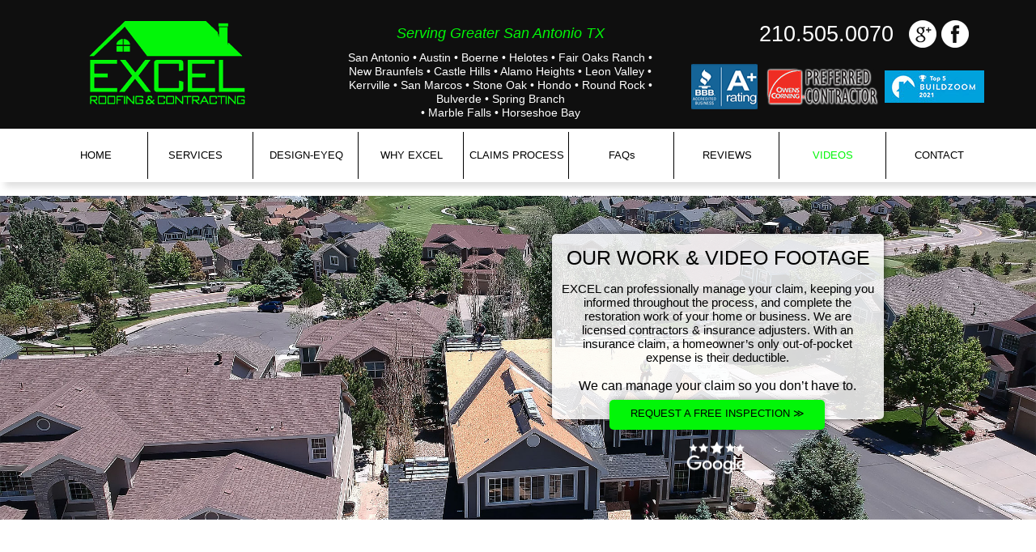

--- FILE ---
content_type: text/html
request_url: https://sanantoniotxroof.repair/videos.html
body_size: 12661
content:
<!DOCTYPE html>
<html class="nojs html css_verticalspacer" lang="en-US">
 <head>

  <meta http-equiv="Content-type" content="text/html;charset=UTF-8"/>
  <meta name="generator" content="2018.1.1.386"/>
  
  <script type="text/javascript">
   // Update the 'nojs'/'js' class on the html node
document.documentElement.className = document.documentElement.className.replace(/\bnojs\b/g, 'js');

// Check that all required assets are uploaded and up-to-date
if(typeof Muse == "undefined") window.Muse = {}; window.Muse.assets = {"required":["museutils.js", "museconfig.js", "jquery.musepolyfill.bgsize.js", "jquery.musemenu.js", "webpro.js", "jquery.watch.js", "require.js", "videos.css"], "outOfDate":[]};
</script>
  
  <title>Videos</title>
  <!-- CSS -->
  <link rel="stylesheet" type="text/css" href="css/site_global.css?crc=96948589"/>
  <link rel="stylesheet" type="text/css" href="css/master_q_master.css?crc=523122835"/>
  <link rel="stylesheet" type="text/css" href="css/videos.css?crc=3811441869" id="pagesheet"/>
  <!-- JS includes -->
  <!--[if lt IE 9]>
  <script src="scripts/html5shiv.js?crc=4241844378" type="text/javascript"></script>
  <![endif]-->
  <!-- Other scripts -->
  <script type="text/javascript">
   var muReCAPTCHA2Instances = {};
var muReCAPTCHA2OnloadCallback = function() {
	muReCAPTCHA2Instances['widgetu470073'] = grecaptcha.render('widgetu470073_recaptcha2', {"theme":"light","size":"normal","type":"image","sitekey":"6LcsTCElAAAAABwCFU4lpTMIyPnrOXUuqA5RhmQu"});
};
</script>
    <!--custom head HTML-->
  <!-- Meta Pixel Code --><script>!function(f,b,e,v,n,t,s){if(f.fbq)return;n=f.fbq=function(){n.callMethod?n.callMethod.apply(n,arguments):n.queue.push(arguments)};if(!f._fbq)f._fbq=n;n.push=n;n.loaded=!0;n.version='2.0';n.queue=[];t=b.createElement(e);t.async=!0;t.src=v;s=b.getElementsByTagName(e)[0];s.parentNode.insertBefore(t,s)}(window, document,'script','https://connect.facebook.net/en_US/fbevents.js');fbq('init', '223556272303071');fbq('track', 'PageView');</script><noscript><img height="1" width="1" style="display:none"src="https://www.facebook.com/tr?id=223556272303071&ev=PageView&noscript=1"/></noscript><!-- End Meta Pixel Code -->
  <!--HTML Widget code-->
   <!-- © 2013 - 2018 QooQee LLC, www.qooqee.com Do not copy, use or include the source of this widget in your template, website, or any other web design/product in any format. Read more about our terms & conditions: http://www.qooqee.com/terms-condition --> 
<style>
/* 2D TRANSITIONS */
/* Grow */
.grow { cursor: default; -webkit-transform-origin: center!important; -moz-transform-origin: center!important; -ms-transform-origin: center!important; -o-transform-origin: center!important; transform-origin: center!important; display: inline-block; vertical-align: middle; -webkit-transform: translateZ(0); transform: translateZ(0); -webkit-backface-visibility: hidden; backface-visibility: hidden; -moz-osx-font-smoothing: grayscale; -webkit-transition-duration: 0.3s; transition-duration: 0.3s; -webkit-transition-property: transform; transition-property: transform; }
.grow:hover, .grow:focus, .grow:active { -webkit-transform: scale(1.1); transform: scale(1.1); }
/* Shrink */
.shrink { cursor: default; -webkit-transform-origin: center!important; -moz-transform-origin: center!important; -ms-transform-origin: center!important; -o-transform-origin: center!important; transform-origin: center!important; display: inline-block; vertical-align: middle; -webkit-transform: translateZ(0); transform: translateZ(0); -webkit-backface-visibility: hidden; backface-visibility: hidden; -moz-osx-font-smoothing: grayscale; -webkit-transition-duration: 0.3s; transition-duration: 0.3s; -webkit-transition-property: transform; transition-property: transform; }
.shrink:hover, .shrink:focus, .shrink:active { -webkit-transform: scale(0.9); transform: scale(0.9); }

/* Pulse */
@-webkit-keyframes pulse {
 25% {
 -webkit-transform: scale(1.1);
 transform: scale(1.1);
}
 75% {
 -webkit-transform: scale(0.9);
 transform: scale(0.9);
}
}
 @keyframes pulse {
 25% {
 -webkit-transform: scale(1.1);
 transform: scale(1.1);
}
 75% {
 -webkit-transform: scale(0.9);
 transform: scale(0.9);
}
}
.pulse { cursor: default; -webkit-transform-origin: center!important; -moz-transform-origin: center!important; -ms-transform-origin: center!important; -o-transform-origin: center!important; transform-origin: center!important; display: inline-block; vertical-align: middle; -webkit-transform: translateZ(0); transform: translateZ(0); -webkit-backface-visibility: hidden; backface-visibility: hidden; -moz-osx-font-smoothing: grayscale; }
.pulse:hover, .pulse:focus, .pulse:active { -webkit-animation-name: pulse; animation-name: pulse; -webkit-animation-duration: 1s; animation-duration: 1s; -webkit-animation-timing-function: linear; animation-timing-function: linear; -webkit-animation-iteration-count: infinite; animation-iteration-count: infinite; }

/* Pulse Grow */
@-webkit-keyframes pulse-grow {
 to {
 -webkit-transform: scale(1.1);
 transform: scale(1.1);
}
}
 @keyframes pulse-grow {
 to {
 -webkit-transform: scale(1.1);
 transform: scale(1.1);
}
}
.pulse-grow { cursor: default; -webkit-transform-origin: center!important; -moz-transform-origin: center!important; -ms-transform-origin: center!important; -o-transform-origin: center!important; transform-origin: center!important; display: inline-block; vertical-align: middle; -webkit-transform: translateZ(0); transform: translateZ(0); -webkit-backface-visibility: hidden; backface-visibility: hidden; -moz-osx-font-smoothing: grayscale; }
.pulse-grow:hover, .pulse-grow:focus, .pulse-grow:active { -webkit-animation-name: pulse-grow; animation-name: pulse-grow; -webkit-animation-duration: 0.3s; animation-duration: 0.3s; -webkit-animation-timing-function: linear; animation-timing-function: linear; -webkit-animation-iteration-count: infinite; animation-iteration-count: infinite; -webkit-animation-direction: alternate; animation-direction: alternate; }

/* Pulse Shrink */
@-webkit-keyframes pulse-shrink {
 to {
 -webkit-transform: scale(0.9);
 transform: scale(0.9);
}
}
 @keyframes pulse-shrink {
 to {
 -webkit-transform: scale(0.9);
 transform: scale(0.9);
}
}
.pulse-shrink { cursor: default; -webkit-transform-origin: center!important; -moz-transform-origin: center!important; -ms-transform-origin: center!important; -o-transform-origin: center!important; transform-origin: center!important; display: inline-block; vertical-align: middle; -webkit-transform: translateZ(0); transform: translateZ(0); -webkit-backface-visibility: hidden; backface-visibility: hidden; -moz-osx-font-smoothing: grayscale; }
.pulse-shrink:hover, .pulse-shrink:focus, .pulse-shrink:active { -webkit-animation-name: pulse-shrink; animation-name: pulse-shrink; -webkit-animation-duration: 0.3s; animation-duration: 0.3s; -webkit-animation-timing-function: linear; animation-timing-function: linear; -webkit-animation-iteration-count: infinite; animation-iteration-count: infinite; -webkit-animation-direction: alternate; animation-direction: alternate; }

/* Push */
@-webkit-keyframes push {
 50% {
 -webkit-transform: scale(0.8);
 transform: scale(0.8);
}
 100% {
 -webkit-transform: scale(1);
 transform: scale(1);
}
}
 @keyframes push {
 50% {
 -webkit-transform: scale(0.8);
 transform: scale(0.8);
}
 100% {
 -webkit-transform: scale(1);
 transform: scale(1);
}
}
.push { cursor: default; -webkit-transform-origin: center!important; -moz-transform-origin: center!important; -ms-transform-origin: center!important; -o-transform-origin: center!important; transform-origin: center!important; display: inline-block; vertical-align: middle; -webkit-transform: translateZ(0); transform: translateZ(0); -webkit-backface-visibility: hidden; backface-visibility: hidden; -moz-osx-font-smoothing: grayscale; }
.push:hover, .push:focus, .push:active { -webkit-animation-name: push; animation-name: push; -webkit-animation-duration: 0.3s; animation-duration: 0.3s; -webkit-animation-timing-function: linear; animation-timing-function: linear; -webkit-animation-iteration-count: 1; animation-iteration-count: 1; }

/* Pop */
@-webkit-keyframes pop {
 50% {
 -webkit-transform: scale(1.2);
 transform: scale(1.2);
}
}
 @keyframes pop {
 50% {
 -webkit-transform: scale(1.2);
 transform: scale(1.2);
}
}
.pop { cursor: default; -webkit-transform-origin: center!important; -moz-transform-origin: center!important; -ms-transform-origin: center!important; -o-transform-origin: center!important; transform-origin: center!important; display: inline-block; vertical-align: middle; -webkit-transform: translateZ(0); transform: translateZ(0); -webkit-backface-visibility: hidden; backface-visibility: hidden; -moz-osx-font-smoothing: grayscale; }
.pop:hover, .pop:focus, .pop:active { -webkit-animation-name: pop; animation-name: pop; -webkit-animation-duration: 0.3s; animation-duration: 0.3s; -webkit-animation-timing-function: linear; animation-timing-function: linear; -webkit-animation-iteration-count: 1; animation-iteration-count: 1; }
/* Bounce In */
.bounce-in { cursor: default; -webkit-transform-origin: center!important; -moz-transform-origin: center!important; -ms-transform-origin: center!important; -o-transform-origin: center!important; transform-origin: center!important; display: inline-block; vertical-align: middle; -webkit-transform: translateZ(0); transform: translateZ(0); -webkit-backface-visibility: hidden; backface-visibility: hidden; -moz-osx-font-smoothing: grayscale; -webkit-transition-duration: 0.5s; transition-duration: 0.5s; }
.bounce-in:hover, .bounce-in:focus, .bounce-in:active { -webkit-transform: scale(1.2); transform: scale(1.2); -webkit-transition-timing-function: cubic-bezier(0.47, 2.02, 0.31, -0.36); transition-timing-function: cubic-bezier(0.47, 2.02, 0.31, -0.36); }
/* Bounce Out */
.bounce-out { cursor: default; -webkit-transform-origin: center!important; -moz-transform-origin: center!important; -ms-transform-origin: center!important; -o-transform-origin: center!important; transform-origin: center!important; display: inline-block; vertical-align: middle; -webkit-transform: translateZ(0); transform: translateZ(0); -webkit-backface-visibility: hidden; backface-visibility: hidden; -moz-osx-font-smoothing: grayscale; -webkit-transition-duration: 0.5s; transition-duration: 0.5s; }
.bounce-out:hover, .bounce-out:focus, .bounce-out:active { -webkit-transform: scale(0.8); transform: scale(0.8); -webkit-transition-timing-function: cubic-bezier(0.47, 2.02, 0.31, -0.36); transition-timing-function: cubic-bezier(0.47, 2.02, 0.31, -0.36); }
/* Rotate */
.rotate { cursor: default; -webkit-transform-origin: center!important; -moz-transform-origin: center!important; -ms-transform-origin: center!important; -o-transform-origin: center!important; transform-origin: center!important; display: inline-block; vertical-align: middle; -webkit-transform: translateZ(0); transform: translateZ(0); -webkit-backface-visibility: hidden; backface-visibility: hidden; -moz-osx-font-smoothing: grayscale; -webkit-transition-duration: 0.3s; transition-duration: 0.3s; -webkit-transition-property: transform; transition-property: transform; }
.rotate:hover, .rotate:focus, .rotate:active { -webkit-transform: rotate(4deg); transform: rotate(4deg); }
/* Grow Rotate */
.grow-rotate { cursor: default; -webkit-transform-origin: center!important; -moz-transform-origin: center!important; -ms-transform-origin: center!important; -o-transform-origin: center!important; transform-origin: center!important; display: inline-block; vertical-align: middle; -webkit-transform: translateZ(0); transform: translateZ(0); -webkit-backface-visibility: hidden; backface-visibility: hidden; -moz-osx-font-smoothing: grayscale; -webkit-transition-duration: 0.3s; transition-duration: 0.3s; -webkit-transition-property: transform; transition-property: transform; }
.grow-rotate:hover, .grow-rotate:focus, .grow-rotate:active { -webkit-transform: scale(1.1) rotate(4deg); transform: scale(1.1) rotate(4deg); }
/* Float */
.float { cursor: default; -webkit-transform-origin: center!important; -moz-transform-origin: center!important; -ms-transform-origin: center!important; -o-transform-origin: center!important; transform-origin: center!important; display: inline-block; vertical-align: middle; -webkit-transform: translateZ(0); transform: translateZ(0); -webkit-backface-visibility: hidden; backface-visibility: hidden; -moz-osx-font-smoothing: grayscale; -webkit-transition-duration: 0.3s; transition-duration: 0.3s; -webkit-transition-property: transform; transition-property: transform; -webkit-transition-timing-function: ease-out; transition-timing-function: ease-out; }
.float:hover, .float:focus, .float:active { -webkit-transform: translateY(-8px); transform: translateY(-8px); }
/* Sink */
.sink { cursor: default; -webkit-transform-origin: center!important; -moz-transform-origin: center!important; -ms-transform-origin: center!important; -o-transform-origin: center!important; transform-origin: center!important; display: inline-block; vertical-align: middle; -webkit-transform: translateZ(0); transform: translateZ(0); -webkit-backface-visibility: hidden; backface-visibility: hidden; -moz-osx-font-smoothing: grayscale; -webkit-transition-duration: 0.3s; transition-duration: 0.3s; -webkit-transition-property: transform; transition-property: transform; -webkit-transition-timing-function: ease-out; transition-timing-function: ease-out; }
.sink:hover, .sink:focus, .sink:active { -webkit-transform: translateY(8px); transform: translateY(8px); }

/* Bob */
@-webkit-keyframes bob {
 0% {
 -webkit-transform: translateY(-8px);
 transform: translateY(-8px);
}
 50% {
 -webkit-transform: translateY(-4px);
 transform: translateY(-4px);
}
 100% {
 -webkit-transform: translateY(-8px);
 transform: translateY(-8px);
}
}
 @keyframes bob {
 0% {
 -webkit-transform: translateY(-8px);
 transform: translateY(-8px);
}
 50% {
 -webkit-transform: translateY(-4px);
 transform: translateY(-4px);
}
 100% {
 -webkit-transform: translateY(-8px);
 transform: translateY(-8px);
}
}
 @-webkit-keyframes bob-float {
 100% {
 -webkit-transform: translateY(-8px);
 transform: translateY(-8px);
}
}
 @keyframes bob-float {
 100% {
 -webkit-transform: translateY(-8px);
 transform: translateY(-8px);
}
}
.bob { cursor: default; -webkit-transform-origin: center!important; -moz-transform-origin: center!important; -ms-transform-origin: center!important; -o-transform-origin: center!important; transform-origin: center!important; display: inline-block; vertical-align: middle; -webkit-transform: translateZ(0); transform: translateZ(0); -webkit-backface-visibility: hidden; backface-visibility: hidden; -moz-osx-font-smoothing: grayscale; }
.bob:hover, .bob:focus, .bob:active { -webkit-animation-name: bob-float, bob; animation-name: bob-float, bob; -webkit-animation-duration: .3s, 1.5s; animation-duration: .3s, 1.5s; -webkit-animation-delay: 0s, .3s; animation-delay: 0s, .3s; -webkit-animation-timing-function: ease-out, ease-in-out; animation-timing-function: ease-out, ease-in-out; -webkit-animation-iteration-count: 1, infinite; animation-iteration-count: 1, infinite; -webkit-animation-fill-mode: forwards; animation-fill-mode: forwards; -webkit-animation-direction: normal, alternate; animation-direction: normal, alternate; }

/* Hang */
@-webkit-keyframes hang {
 0% {
 -webkit-transform: translateY(8px);
 transform: translateY(8px);
}
 50% {
 -webkit-transform: translateY(4px);
 transform: translateY(4px);
}
 100% {
 -webkit-transform: translateY(8px);
 transform: translateY(8px);
}
}
 @keyframes hang {
 0% {
 -webkit-transform: translateY(8px);
 transform: translateY(8px);
}
 50% {
 -webkit-transform: translateY(4px);
 transform: translateY(4px);
}
 100% {
 -webkit-transform: translateY(8px);
 transform: translateY(8px);
}
}
 @-webkit-keyframes hang-sink {
 100% {
 -webkit-transform: translateY(8px);
 transform: translateY(8px);
}
}
 @keyframes hang-sink {
 100% {
 -webkit-transform: translateY(8px);
 transform: translateY(8px);
}
}
.hang { cursor: default; -webkit-transform-origin: center!important; -moz-transform-origin: center!important; -ms-transform-origin: center!important; -o-transform-origin: center!important; transform-origin: center!important; display: inline-block; vertical-align: middle; -webkit-transform: translateZ(0); transform: translateZ(0); -webkit-backface-visibility: hidden; backface-visibility: hidden; -moz-osx-font-smoothing: grayscale; }
.hang:hover, .hang:focus, .hang:active { -webkit-animation-name: hang-sink, hang; animation-name: hang-sink, hang; -webkit-animation-duration: .3s, 1.5s; animation-duration: .3s, 1.5s; -webkit-animation-delay: 0s, .3s; animation-delay: 0s, .3s; -webkit-animation-timing-function: ease-out, ease-in-out; animation-timing-function: ease-out, ease-in-out; -webkit-animation-iteration-count: 1, infinite; animation-iteration-count: 1, infinite; -webkit-animation-fill-mode: forwards; animation-fill-mode: forwards; -webkit-animation-direction: normal, alternate; animation-direction: normal, alternate; }
/* Skew */
.skew { cursor: default; display: inline-block; vertical-align: middle; -webkit-transform: translateZ(0); transform: translateZ(0); -webkit-backface-visibility: hidden; backface-visibility: hidden; -moz-osx-font-smoothing: grayscale; -webkit-transition-duration: 0.3s; transition-duration: 0.3s; -webkit-transition-property: transform; transition-property: transform; }
.skew:hover, .skew:focus, .skew:active { -webkit-transform: skew(-10deg); transform: skew(-10deg); }
/* Skew Forward */
.skew-forward { cursor: default; display: inline-block; vertical-align: middle; -webkit-transform: translateZ(0); transform: translateZ(0); -webkit-backface-visibility: hidden; backface-visibility: hidden; -moz-osx-font-smoothing: grayscale; -webkit-transition-duration: 0.3s; transition-duration: 0.3s; -webkit-transition-property: transform; transition-property: transform; -webkit-transform-origin: 0 100%; transform-origin: 0 100%; }
.skew-forward:hover, .skew-forward:focus, .skew-forward:active { -webkit-transform: skew(-10deg); transform: skew(-10deg); }

/* Skew Backward */
.skew-backward { cursor: default; -webkit-transform-origin: center!important; -moz-transform-origin: center!important; -ms-transform-origin: center!important; -o-transform-origin: center!important; transform-origin: center!important; display: inline-block; vertical-align: middle; -webkit-transform: translateZ(0); transform: translateZ(0); -webkit-backface-visibility: hidden; backface-visibility: hidden; -moz-osx-font-smoothing: grayscale; -webkit-transition-duration: 0.3s; transition-duration: 0.3s; -webkit-transition-property: transform; transition-property: transform; -webkit-transform-origin: 0 100%; transform-origin: 0 100%; }
.skew-backward:hover, .skew-backward:focus, .skew-backward:active { -webkit-transform: skew(10deg); transform: skew(10deg); }

/* Wobble Vertical */
@-webkit-keyframes wobble-vertical {
 16.65% {
 -webkit-transform: translateY(8px);
 transform: translateY(8px);
}
 33.3% {
 -webkit-transform: translateY(-6px);
 transform: translateY(-6px);
}
 49.95% {
 -webkit-transform: translateY(4px);
 transform: translateY(4px);
}
 66.6% {
 -webkit-transform: translateY(-2px);
 transform: translateY(-2px);
}
 83.25% {
 -webkit-transform: translateY(1px);
 transform: translateY(1px);
}
 100% {
 -webkit-transform: translateY(0);
 transform: translateY(0);
}
}
 @keyframes wobble-vertical {
 16.65% {
 -webkit-transform: translateY(8px);
 transform: translateY(8px);
}
 33.3% {
 -webkit-transform: translateY(-6px);
 transform: translateY(-6px);
}
 49.95% {
 -webkit-transform: translateY(4px);
 transform: translateY(4px);
}
 66.6% {
 -webkit-transform: translateY(-2px);
 transform: translateY(-2px);
}
 83.25% {
 -webkit-transform: translateY(1px);
 transform: translateY(1px);
}
 100% {
 -webkit-transform: translateY(0);
 transform: translateY(0);
}
}
.wobble-vertical { cursor: default; -webkit-transform-origin: center!important; -moz-transform-origin: center!important; -ms-transform-origin: center!important; -o-transform-origin: center!important; transform-origin: center!important; display: inline-block; vertical-align: middle; -webkit-transform: translateZ(0); transform: translateZ(0); -webkit-backface-visibility: hidden; backface-visibility: hidden; -moz-osx-font-smoothing: grayscale; }
.wobble-vertical:hover, .wobble-vertical:focus, .wobble-vertical:active { -webkit-animation-name: wobble-vertical; animation-name: wobble-vertical; -webkit-animation-duration: 1s; animation-duration: 1s; -webkit-animation-timing-function: ease-in-out; animation-timing-function: ease-in-out; -webkit-animation-iteration-count: 1; animation-iteration-count: 1; }

/* Wobble Horizontal */
@-webkit-keyframes wobble-horizontal {
 16.65% {
 -webkit-transform: translateX(8px);
 transform: translateX(8px);
}
 33.3% {
 -webkit-transform: translateX(-6px);
 transform: translateX(-6px);
}
 49.95% {
 -webkit-transform: translateX(4px);
 transform: translateX(4px);
}
 66.6% {
 -webkit-transform: translateX(-2px);
 transform: translateX(-2px);
}
 83.25% {
 -webkit-transform: translateX(1px);
 transform: translateX(1px);
}
 100% {
 -webkit-transform: translateX(0);
 transform: translateX(0);
}
}
 @keyframes wobble-horizontal {
 16.65% {
 -webkit-transform: translateX(8px);
 transform: translateX(8px);
}
 33.3% {
 -webkit-transform: translateX(-6px);
 transform: translateX(-6px);
}
 49.95% {
 -webkit-transform: translateX(4px);
 transform: translateX(4px);
}
 66.6% {
 -webkit-transform: translateX(-2px);
 transform: translateX(-2px);
}
 83.25% {
 -webkit-transform: translateX(1px);
 transform: translateX(1px);
}
 100% {
 -webkit-transform: translateX(0);
 transform: translateX(0);
}
}
.wobble-horizontal { cursor: default; -webkit-transform-origin: center!important; -moz-transform-origin: center!important; -ms-transform-origin: center!important; -o-transform-origin: center!important; transform-origin: center!important; display: inline-block; vertical-align: middle; -webkit-transform: translateZ(0); transform: translateZ(0); -webkit-backface-visibility: hidden; backface-visibility: hidden; -moz-osx-font-smoothing: grayscale; }
.wobble-horizontal:hover, .wobble-horizontal:focus, .wobble-horizontal:active { -webkit-animation-name: wobble-horizontal; animation-name: wobble-horizontal; -webkit-animation-duration: 1s; animation-duration: 1s; -webkit-animation-timing-function: ease-in-out; animation-timing-function: ease-in-out; -webkit-animation-iteration-count: 1; animation-iteration-count: 1; }

/* Wobble To Bottom Right */
@-webkit-keyframes wobble-to-bottom-right {
 16.65% {
 -webkit-transform: translate(8px, 8px);
 transform: translate(8px, 8px);
}
 33.3% {
 -webkit-transform: translate(-6px, -6px);
 transform: translate(-6px, -6px);
}
 49.95% {
 -webkit-transform: translate(4px, 4px);
 transform: translate(4px, 4px);
}
 66.6% {
 -webkit-transform: translate(-2px, -2px);
 transform: translate(-2px, -2px);
}
 83.25% {
 -webkit-transform: translate(1px, 1px);
 transform: translate(1px, 1px);
}
 100% {
 -webkit-transform: translate(0, 0);
 transform: translate(0, 0);
}
}
 @keyframes wobble-to-bottom-right {
 16.65% {
 -webkit-transform: translate(8px, 8px);
 transform: translate(8px, 8px);
}
 33.3% {
 -webkit-transform: translate(-6px, -6px);
 transform: translate(-6px, -6px);
}
 49.95% {
 -webkit-transform: translate(4px, 4px);
 transform: translate(4px, 4px);
}
 66.6% {
 -webkit-transform: translate(-2px, -2px);
 transform: translate(-2px, -2px);
}
 83.25% {
 -webkit-transform: translate(1px, 1px);
 transform: translate(1px, 1px);
}
 100% {
 -webkit-transform: translate(0, 0);
 transform: translate(0, 0);
}
}
.wobble-to-bottom-right { cursor: default; -webkit-transform-origin: center!important; -moz-transform-origin: center!important; -ms-transform-origin: center!important; -o-transform-origin: center!important; transform-origin: center!important; display: inline-block; vertical-align: middle; -webkit-transform: translateZ(0); transform: translateZ(0); -webkit-backface-visibility: hidden; backface-visibility: hidden; -moz-osx-font-smoothing: grayscale; }
.wobble-to-bottom-right:hover, .wobble-to-bottom-right:focus, .wobble-to-bottom-right:active { -webkit-animation-name: wobble-to-bottom-right; animation-name: wobble-to-bottom-right; -webkit-animation-duration: 1s; animation-duration: 1s; -webkit-animation-timing-function: ease-in-out; animation-timing-function: ease-in-out; -webkit-animation-iteration-count: 1; animation-iteration-count: 1; }

/* Wobble To Top Right */
@-webkit-keyframes wobble-to-top-right {
 16.65% {
 -webkit-transform: translate(8px, -8px);
 transform: translate(8px, -8px);
}
 33.3% {
 -webkit-transform: translate(-6px, 6px);
 transform: translate(-6px, 6px);
}
 49.95% {
 -webkit-transform: translate(4px, -4px);
 transform: translate(4px, -4px);
}
 66.6% {
 -webkit-transform: translate(-2px, 2px);
 transform: translate(-2px, 2px);
}
 83.25% {
 -webkit-transform: translate(1px, -1px);
 transform: translate(1px, -1px);
}
 100% {
 -webkit-transform: translate(0, 0);
 transform: translate(0, 0);
}
}
 @keyframes wobble-to-top-right {
 16.65% {
 -webkit-transform: translate(8px, -8px);
 transform: translate(8px, -8px);
}
 33.3% {
 -webkit-transform: translate(-6px, 6px);
 transform: translate(-6px, 6px);
}
 49.95% {
 -webkit-transform: translate(4px, -4px);
 transform: translate(4px, -4px);
}
 66.6% {
 -webkit-transform: translate(-2px, 2px);
 transform: translate(-2px, 2px);
}
 83.25% {
 -webkit-transform: translate(1px, -1px);
 transform: translate(1px, -1px);
}
 100% {
 -webkit-transform: translate(0, 0);
 transform: translate(0, 0);
}
}
.wobble-to-top-right { cursor: default; -webkit-transform-origin: center!important; -moz-transform-origin: center!important; -ms-transform-origin: center!important; -o-transform-origin: center!important; transform-origin: center!important; display: inline-block; vertical-align: middle; -webkit-transform: translateZ(0); transform: translateZ(0); -webkit-backface-visibility: hidden; backface-visibility: hidden; -moz-osx-font-smoothing: grayscale; }
.wobble-to-top-right:hover, .wobble-to-top-right:focus, .wobble-to-top-right:active { -webkit-animation-name: wobble-to-top-right; animation-name: wobble-to-top-right; -webkit-animation-duration: 1s; animation-duration: 1s; -webkit-animation-timing-function: ease-in-out; animation-timing-function: ease-in-out; -webkit-animation-iteration-count: 1; animation-iteration-count: 1; }

/* Wobble Top */
@-webkit-keyframes wobble-top {
 16.65% {
 -webkit-transform: skew(-12deg);
 transform: skew(-12deg);
}
 33.3% {
 -webkit-transform: skew(10deg);
 transform: skew(10deg);
}
 49.95% {
 -webkit-transform: skew(-6deg);
 transform: skew(-6deg);
}
 66.6% {
 -webkit-transform: skew(4deg);
 transform: skew(4deg);
}
 83.25% {
 -webkit-transform: skew(-2deg);
 transform: skew(-2deg);
}
 100% {
 -webkit-transform: skew(0);
 transform: skew(0);
}
}
 @keyframes wobble-top {
 16.65% {
 -webkit-transform: skew(-12deg);
 transform: skew(-12deg);
}
 33.3% {
 -webkit-transform: skew(10deg);
 transform: skew(10deg);
}
 49.95% {
 -webkit-transform: skew(-6deg);
 transform: skew(-6deg);
}
 66.6% {
 -webkit-transform: skew(4deg);
 transform: skew(4deg);
}
 83.25% {
 -webkit-transform: skew(-2deg);
 transform: skew(-2deg);
}
 100% {
 -webkit-transform: skew(0);
 transform: skew(0);
}
}
.wobble-top { cursor: default;  display: inline-block; vertical-align: middle; -webkit-transform: translateZ(0); transform: translateZ(0); -webkit-backface-visibility: hidden; backface-visibility: hidden; -moz-osx-font-smoothing: grayscale; -webkit-transform-origin: 0 100%; transform-origin: 0 100%; }
.wobble-top:hover, .wobble-top:focus, .wobble-top:active { -webkit-animation-name: wobble-top; animation-name: wobble-top; -webkit-animation-duration: 1s; animation-duration: 1s; -webkit-animation-timing-function: ease-in-out; animation-timing-function: ease-in-out; -webkit-animation-iteration-count: 1; animation-iteration-count: 1; }

/* Wobble Bottom */
@-webkit-keyframes wobble-bottom {
 16.65% {
 -webkit-transform: skew(-12deg);
 transform: skew(-12deg);
}
 33.3% {
 -webkit-transform: skew(10deg);
 transform: skew(10deg);
}
 49.95% {
 -webkit-transform: skew(-6deg);
 transform: skew(-6deg);
}
 66.6% {
 -webkit-transform: skew(4deg);
 transform: skew(4deg);
}
 83.25% {
 -webkit-transform: skew(-2deg);
 transform: skew(-2deg);
}
 100% {
 -webkit-transform: skew(0);
 transform: skew(0);
}
}
 @keyframes wobble-bottom {
 16.65% {
 -webkit-transform: skew(-12deg);
 transform: skew(-12deg);
}
 33.3% {
 -webkit-transform: skew(10deg);
 transform: skew(10deg);
}
 49.95% {
 -webkit-transform: skew(-6deg);
 transform: skew(-6deg);
}
 66.6% {
 -webkit-transform: skew(4deg);
 transform: skew(4deg);
}
 83.25% {
 -webkit-transform: skew(-2deg);
 transform: skew(-2deg);
}
 100% {
 -webkit-transform: skew(0);
 transform: skew(0);
}
}
.wobble-bottom { cursor: default; display: inline-block; vertical-align: middle; -webkit-transform: translateZ(0); transform: translateZ(0); -webkit-backface-visibility: hidden; backface-visibility: hidden; -moz-osx-font-smoothing: grayscale; -webkit-transform-origin: 100% 0; transform-origin: 100% 0; }
.wobble-bottom:hover, .wobble-bottom:focus, .wobble-bottom:active { -webkit-animation-name: wobble-bottom; animation-name: wobble-bottom; -webkit-animation-duration: 1s; animation-duration: 1s; -webkit-animation-timing-function: ease-in-out; animation-timing-function: ease-in-out; -webkit-animation-iteration-count: 1; animation-iteration-count: 1; }

/* Wobble Skew */
@-webkit-keyframes wobble-skew {
 16.65% {
 -webkit-transform: skew(-12deg);
 transform: skew(-12deg);
}
 33.3% {
 -webkit-transform: skew(10deg);
 transform: skew(10deg);
}
 49.95% {
 -webkit-transform: skew(-6deg);
 transform: skew(-6deg);
}
 66.6% {
 -webkit-transform: skew(4deg);
 transform: skew(4deg);
}
 83.25% {
 -webkit-transform: skew(-2deg);
 transform: skew(-2deg);
}
 100% {
 -webkit-transform: skew(0);
 transform: skew(0);
}
}
 @keyframes wobble-skew {
 16.65% {
 -webkit-transform: skew(-12deg);
 transform: skew(-12deg);
}
 33.3% {
 -webkit-transform: skew(10deg);
 transform: skew(10deg);
}
 49.95% {
 -webkit-transform: skew(-6deg);
 transform: skew(-6deg);
}
 66.6% {
 -webkit-transform: skew(4deg);
 transform: skew(4deg);
}
 83.25% {
 -webkit-transform: skew(-2deg);
 transform: skew(-2deg);
}
 100% {
 -webkit-transform: skew(0);
 transform: skew(0);
}
}
.wobble-skew { cursor: default; -webkit-transform-origin: center!important; -moz-transform-origin: center!important; -ms-transform-origin: center!important; -o-transform-origin: center!important; transform-origin: center!important; display: inline-block; vertical-align: middle; -webkit-transform: translateZ(0); transform: translateZ(0); -webkit-backface-visibility: hidden; backface-visibility: hidden; -moz-osx-font-smoothing: grayscale; }
.wobble-skew:hover, .wobble-skew:focus, .wobble-skew:active { -webkit-animation-name: wobble-skew; animation-name: wobble-skew; -webkit-animation-duration: 1s; animation-duration: 1s; -webkit-animation-timing-function: ease-in-out; animation-timing-function: ease-in-out; -webkit-animation-iteration-count: 1; animation-iteration-count: 1; }

/* Buzz */
@-webkit-keyframes buzz {
 50% {
 -webkit-transform: translateX(3px) rotate(2deg);
 transform: translateX(3px) rotate(2deg);
}
 100% {
 -webkit-transform: translateX(-3px) rotate(-2deg);
 transform: translateX(-3px) rotate(-2deg);
}
}
 @keyframes buzz {
 50% {
 -webkit-transform: translateX(3px) rotate(2deg);
 transform: translateX(3px) rotate(2deg);
}
 100% {
 -webkit-transform: translateX(-3px) rotate(-2deg);
 transform: translateX(-3px) rotate(-2deg);
}
}
.buzz { cursor: default; -webkit-transform-origin: center!important; -moz-transform-origin: center!important; -ms-transform-origin: center!important; -o-transform-origin: center!important; transform-origin: center!important; display: inline-block; vertical-align: middle; -webkit-transform: translateZ(0); transform: translateZ(0); -webkit-backface-visibility: hidden; backface-visibility: hidden; -moz-osx-font-smoothing: grayscale; }
.buzz:hover, .buzz:focus, .buzz:active { -webkit-animation-name: buzz; animation-name: buzz; -webkit-animation-duration: 0.15s; animation-duration: 0.15s; -webkit-animation-timing-function: linear; animation-timing-function: linear; -webkit-animation-iteration-count: infinite; animation-iteration-count: infinite; }

/* Buzz Out */
@-webkit-keyframes buzz-out {
 10% {
 -webkit-transform: translateX(3px) rotate(2deg);
 transform: translateX(3px) rotate(2deg);
}
 20% {
 -webkit-transform: translateX(-3px) rotate(-2deg);
 transform: translateX(-3px) rotate(-2deg);
}
 30% {
 -webkit-transform: translateX(3px) rotate(2deg);
 transform: translateX(3px) rotate(2deg);
}
 40% {
 -webkit-transform: translateX(-3px) rotate(-2deg);
 transform: translateX(-3px) rotate(-2deg);
}
 50% {
 -webkit-transform: translateX(2px) rotate(1deg);
 transform: translateX(2px) rotate(1deg);
}
 60% {
 -webkit-transform: translateX(-2px) rotate(-1deg);
 transform: translateX(-2px) rotate(-1deg);
}
 70% {
 -webkit-transform: translateX(2px) rotate(1deg);
 transform: translateX(2px) rotate(1deg);
}
 80% {
 -webkit-transform: translateX(-2px) rotate(-1deg);
 transform: translateX(-2px) rotate(-1deg);
}
 90% {
 -webkit-transform: translateX(1px) rotate(0);
 transform: translateX(1px) rotate(0);
}
 100% {
 -webkit-transform: translateX(-1px) rotate(0);
 transform: translateX(-1px) rotate(0);
}
}
 @keyframes buzz-out {
 10% {
 -webkit-transform: translateX(3px) rotate(2deg);
 transform: translateX(3px) rotate(2deg);
}
 20% {
 -webkit-transform: translateX(-3px) rotate(-2deg);
 transform: translateX(-3px) rotate(-2deg);
}
 30% {
 -webkit-transform: translateX(3px) rotate(2deg);
 transform: translateX(3px) rotate(2deg);
}
 40% {
 -webkit-transform: translateX(-3px) rotate(-2deg);
 transform: translateX(-3px) rotate(-2deg);
}
 50% {
 -webkit-transform: translateX(2px) rotate(1deg);
 transform: translateX(2px) rotate(1deg);
}
 60% {
 -webkit-transform: translateX(-2px) rotate(-1deg);
 transform: translateX(-2px) rotate(-1deg);
}
 70% {
 -webkit-transform: translateX(2px) rotate(1deg);
 transform: translateX(2px) rotate(1deg);
}
 80% {
 -webkit-transform: translateX(-2px) rotate(-1deg);
 transform: translateX(-2px) rotate(-1deg);
}
 90% {
 -webkit-transform: translateX(1px) rotate(0);
 transform: translateX(1px) rotate(0);
}
 100% {
 -webkit-transform: translateX(-1px) rotate(0);
 transform: translateX(-1px) rotate(0);
}
}
.buzz-out { cursor: default; -webkit-transform-origin: center!important; -moz-transform-origin: center!important; -ms-transform-origin: center!important; -o-transform-origin: center!important; transform-origin: center!important; display: inline-block; vertical-align: middle; -webkit-transform: translateZ(0); transform: translateZ(0); -webkit-backface-visibility: hidden; backface-visibility: hidden; -moz-osx-font-smoothing: grayscale; }
.buzz-out:hover, .buzz-out:focus, .buzz-out:active { -webkit-animation-name: buzz-out; animation-name: buzz-out; -webkit-animation-duration: 0.75s; animation-duration: 0.75s; -webkit-animation-timing-function: linear; animation-timing-function: linear; -webkit-animation-iteration-count: 1; animation-iteration-count: 1; }
/* BACKGROUND TRANSITIONS */
/* Sweep To Right */
.sweep-to-right { cursor: default; display: inline-block; vertical-align: middle; -webkit-transform: translateZ(0); transform: translateZ(0); -webkit-backface-visibility: hidden; backface-visibility: hidden; -moz-osx-font-smoothing: grayscale; position: relative; -webkit-transition-property: color; transition-property: color; -webkit-transition-duration: 0.3s; transition-duration: 0.3s; }
.sweep-to-right:before { content: ""; position: absolute; z-index: -1; top: 0; left: 0; right: 0; bottom: 0; background: #2098D1; -webkit-transform: scaleX(0); transform: scaleX(0); -webkit-transform-origin: 0 50%; transform-origin: 0 50%; -webkit-transition-property: transform; transition-property: transform; -webkit-transition-duration: 0.3s; transition-duration: 0.3s; -webkit-transition-timing-function: ease-out; transition-timing-function: ease-out; }
.sweep-to-right:hover:before, .sweep-to-right:focus:before, .sweep-to-right:active:before { -webkit-transform: scaleX(1); transform: scaleX(1); }
/* Sweep To Left */
.sweep-to-left { cursor: default; display: inline-block; vertical-align: middle; -webkit-transform: translateZ(0); transform: translateZ(0); -webkit-backface-visibility: hidden; backface-visibility: hidden; -moz-osx-font-smoothing: grayscale; position: relative; -webkit-transition-property: color; transition-property: color; -webkit-transition-duration: 0.3s; transition-duration: 0.3s; }
.sweep-to-left:before { content: ""; position: absolute; z-index: -1; top: 0; left: 0; right: 0; bottom: 0; background: #2098D1; -webkit-transform: scaleX(0); transform: scaleX(0); -webkit-transform-origin: 100% 50%; transform-origin: 100% 50%; -webkit-transition-property: transform; transition-property: transform; -webkit-transition-duration: 0.3s; transition-duration: 0.3s; -webkit-transition-timing-function: ease-out; transition-timing-function: ease-out; }
.sweep-to-left:hover:before, .sweep-to-left:focus:before, .sweep-to-left:active:before { -webkit-transform: scaleX(1); transform: scaleX(1); }
/* Sweep To Bottom */
.sweep-to-bottom { cursor: default; display: inline-block; vertical-align: middle; -webkit-transform: translateZ(0); transform: translateZ(0); -webkit-backface-visibility: hidden; backface-visibility: hidden; -moz-osx-font-smoothing: grayscale; position: relative; -webkit-transition-property: color; transition-property: color; -webkit-transition-duration: 0.3s; transition-duration: 0.3s; }
.sweep-to-bottom:before { content: ""; position: absolute; z-index: -1; top: 0; left: 0; right: 0; bottom: 0; background: #2098D1; -webkit-transform: scaleY(0); transform: scaleY(0); -webkit-transform-origin: 50% 0; transform-origin: 50% 0; -webkit-transition-property: transform; transition-property: transform; -webkit-transition-duration: 0.3s; transition-duration: 0.3s; -webkit-transition-timing-function: ease-out; transition-timing-function: ease-out; }
.sweep-to-bottom:hover:before, .sweep-to-bottom:focus:before, .sweep-to-bottom:active:before { -webkit-transform: scaleY(1); transform: scaleY(1); }
/* Sweep To Top */
.sweep-to-top { cursor: default; display: inline-block; vertical-align: middle; -webkit-transform: translateZ(0); transform: translateZ(0); -webkit-backface-visibility: hidden; backface-visibility: hidden; -moz-osx-font-smoothing: grayscale; position: relative; -webkit-transition-property: color; transition-property: color; -webkit-transition-duration: 0.3s; transition-duration: 0.3s; }
.sweep-to-top:before { content: ""; position: absolute; z-index: -1; top: 0; left: 0; right: 0; bottom: 0; background: #2098D1; -webkit-transform: scaleY(0); transform: scaleY(0); -webkit-transform-origin: 50% 100%; transform-origin: 50% 100%; -webkit-transition-property: transform; transition-property: transform; -webkit-transition-duration: 0.3s; transition-duration: 0.3s; -webkit-transition-timing-function: ease-out; transition-timing-function: ease-out; }
.sweep-to-top:hover:before, .sweep-to-top:focus:before, .sweep-to-top:active:before { -webkit-transform: scaleY(1); transform: scaleY(1); }
/* Bounce To Right */
.bounce-to-right { cursor: default; display: inline-block; vertical-align: middle; -webkit-transform: translateZ(0); transform: translateZ(0); -webkit-backface-visibility: hidden; backface-visibility: hidden; -moz-osx-font-smoothing: grayscale; position: relative; -webkit-transition-property: color; transition-property: color; -webkit-transition-duration: 0.5s; transition-duration: 0.5s; }
.bounce-to-right:before { content: ""; position: absolute; z-index: -1; top: 0; left: 0; right: 0; bottom: 0; background: #2098D1; -webkit-transform: scaleX(0); transform: scaleX(0); -webkit-transform-origin: 0 50%; transform-origin: 0 50%; -webkit-transition-property: transform; transition-property: transform; -webkit-transition-duration: 0.5s; transition-duration: 0.5s; -webkit-transition-timing-function: ease-out; transition-timing-function: ease-out; }
.bounce-to-right:hover:before, .bounce-to-right:focus:before, .bounce-to-right:active:before { -webkit-transform: scaleX(1); transform: scaleX(1); -webkit-transition-timing-function: cubic-bezier(0.52, 1.64, 0.37, 0.66); transition-timing-function: cubic-bezier(0.52, 1.64, 0.37, 0.66); }
/* Bounce To Left */
.bounce-to-left { cursor: default; display: inline-block; vertical-align: middle; -webkit-transform: translateZ(0); transform: translateZ(0); -webkit-backface-visibility: hidden; backface-visibility: hidden; -moz-osx-font-smoothing: grayscale; position: relative; -webkit-transition-property: color; transition-property: color; -webkit-transition-duration: 0.5s; transition-duration: 0.5s; }
.bounce-to-left:before { content: ""; position: absolute; z-index: -1; top: 0; left: 0; right: 0; bottom: 0; background: #2098D1; -webkit-transform: scaleX(0); transform: scaleX(0); -webkit-transform-origin: 100% 50%; transform-origin: 100% 50%; -webkit-transition-property: transform; transition-property: transform; -webkit-transition-duration: 0.5s; transition-duration: 0.5s; -webkit-transition-timing-function: ease-out; transition-timing-function: ease-out; }
.bounce-to-left:hover:before, .bounce-to-left:focus:before, .bounce-to-left:active:before { -webkit-transform: scaleX(1); transform: scaleX(1); -webkit-transition-timing-function: cubic-bezier(0.52, 1.64, 0.37, 0.66); transition-timing-function: cubic-bezier(0.52, 1.64, 0.37, 0.66); }
/* Bounce To Bottom */
.bounce-to-bottom { cursor: default; display: inline-block; vertical-align: middle; -webkit-transform: translateZ(0); transform: translateZ(0); -webkit-backface-visibility: hidden; backface-visibility: hidden; -moz-osx-font-smoothing: grayscale; position: relative; -webkit-transition-property: color; transition-property: color; -webkit-transition-duration: 0.5s; transition-duration: 0.5s; }
.bounce-to-bottom:before { content: ""; position: absolute; z-index: -1; top: 0; left: 0; right: 0; bottom: 0; background: #2098D1; -webkit-transform: scaleY(0); transform: scaleY(0); -webkit-transform-origin: 50% 0; transform-origin: 50% 0; -webkit-transition-property: transform; transition-property: transform; -webkit-transition-duration: 0.5s; transition-duration: 0.5s; -webkit-transition-timing-function: ease-out; transition-timing-function: ease-out; }
.bounce-to-bottom:hover:before, .bounce-to-bottom:focus:before, .bounce-to-bottom:active:before { -webkit-transform: scaleY(1); transform: scaleY(1); -webkit-transition-timing-function: cubic-bezier(0.52, 1.64, 0.37, 0.66); transition-timing-function: cubic-bezier(0.52, 1.64, 0.37, 0.66); }
/* Bounce To Top */
.bounce-to-top { cursor: default; display: inline-block; vertical-align: middle; -webkit-transform: translateZ(0); transform: translateZ(0); -webkit-backface-visibility: hidden; backface-visibility: hidden; -moz-osx-font-smoothing: grayscale; position: relative; -webkit-transition-property: color; transition-property: color; -webkit-transition-duration: 0.5s; transition-duration: 0.5s; }
.bounce-to-top:before { content: ""; position: absolute; z-index: -1; top: 0; left: 0; right: 0; bottom: 0; background: #2098D1; -webkit-transform: scaleY(0); transform: scaleY(0); -webkit-transform-origin: 50% 100%; transform-origin: 50% 100%; -webkit-transition-property: transform; transition-property: transform; -webkit-transition-duration: 0.5s; transition-duration: 0.5s; -webkit-transition-timing-function: ease-out; transition-timing-function: ease-out; }
.bounce-to-top:hover:before, .bounce-to-top:focus:before, .bounce-to-top:active:before { -webkit-transform: scaleY(1); transform: scaleY(1); -webkit-transition-timing-function: cubic-bezier(0.52, 1.64, 0.37, 0.66); transition-timing-function: cubic-bezier(0.52, 1.64, 0.37, 0.66); }
/* Radial */
.radial-out { cursor: default; display: inline-block; vertical-align: middle; -webkit-transform: translateZ(0); transform: translateZ(0); -webkit-backface-visibility: hidden; backface-visibility: hidden; -moz-osx-font-smoothing: grayscale; position: relative; overflow: hidden; -webkit-transition-property: color; transition-property: color; -webkit-transition-duration: 0.3s; transition-duration: 0.3s; }
.radial-out:before { content: ""; position: absolute; z-index: -1; top: 0; left: 0; right: 0; bottom: 0; background: #2098D1; border-radius: 100%; -webkit-transform: scale(0); transform: scale(0); -webkit-transition-property: transform; transition-property: transform; -webkit-transition-duration: 0.3s; transition-duration: 0.3s; -webkit-transition-timing-function: ease-out; transition-timing-function: ease-out; }
.radial-out:hover:before, .radial-out:focus:before, .radial-out:active:before { -webkit-transform: scale(2); transform: scale(2); }
/* Radial In */
.radial-in { cursor: default; display: inline-block; vertical-align: middle; -webkit-transform: translateZ(0); transform: translateZ(0); -webkit-backface-visibility: hidden; backface-visibility: hidden; -moz-osx-font-smoothing: grayscale; position: relative; overflow: hidden; -webkit-transition-property: color; transition-property: color; -webkit-transition-duration: 0.3s; transition-duration: 0.3s; }
.radial-in:before { content: ""; position: absolute; z-index: -1; top: 0; left: 0; right: 0; bottom: 0; background: #2098D1; border-radius: 100%; -webkit-transform: scale(2); transform: scale(2); -webkit-transition-property: transform; transition-property: transform; -webkit-transition-duration: 0.3s; transition-duration: 0.3s; -webkit-transition-timing-function: ease-out; transition-timing-function: ease-out; }
.radial-in:hover:before, .radial-in:focus:before, .radial-in:active:before { -webkit-transform: scale(0); transform: scale(0); }
/* Rectangle In */
.rectangle-in { display: inline-block; vertical-align: middle; -webkit-transform: translateZ(0); transform: translateZ(0); -webkit-backface-visibility: hidden; backface-visibility: hidden; -moz-osx-font-smoothing: grayscale; position: relative; -webkit-transition-property: color; transition-property: color; -webkit-transition-duration: 0.3s; transition-duration: 0.3s; }
.rectangle-in:before { content: ""; position: absolute; z-index: -1; top: 0; left: 0; right: 0; bottom: 0; background: #2098D1; -webkit-transform: scale(1); transform: scale(1); -webkit-transition-property: transform; transition-property: transform; -webkit-transition-duration: 0.3s; transition-duration: 0.3s; -webkit-transition-timing-function: ease-out; transition-timing-function: ease-out; }
.rectangle-in:hover:before, .rectangle-in:focus:before, .rectangle-in:active:before { -webkit-transform: scale(0); transform: scale(0); }
/* Rectangle Out */
.rectangle-out { cursor: default; display: inline-block; vertical-align: middle; -webkit-transform: translateZ(0); transform: translateZ(0); -webkit-backface-visibility: hidden; backface-visibility: hidden; -moz-osx-font-smoothing: grayscale; position: relative; -webkit-transition-property: color; transition-property: color; -webkit-transition-duration: 0.3s; transition-duration: 0.3s; }
.rectangle-out:before { content: ""; position: absolute; z-index: -1; top: 0; left: 0; right: 0; bottom: 0; background: #2098D1; -webkit-transform: scale(0); transform: scale(0); -webkit-transition-property: transform; transition-property: transform; -webkit-transition-duration: 0.3s; transition-duration: 0.3s; -webkit-transition-timing-function: ease-out; transition-timing-function: ease-out; }
.rectangle-out:hover:before, .rectangle-out:focus:before, .rectangle-out:active:before { -webkit-transform: scale(1); transform: scale(1); }

/* Shutter In Horizontal */
.shutter-in-horizontal { cursor: default; display: inline-block; -webkit-transform: translateZ(0); transform: translateZ(0);  -webkit-backface-visibility: hidden; backface-visibility: hidden; -moz-osx-font-smoothing: grayscale; position: relative; -webkit-transition-property: color; transition-property: color; -webkit-transition-duration: 0.3s; transition-duration: 0.3s; }
.shutter-in-horizontal:before { content: ""; position: absolute; z-index: -1; top: 0; bottom: 0; left: 0; right: 0; background: #2098D1; -webkit-transform: scaleX(1); transform: scaleX(1); -webkit-transform-origin: 50%; transform-origin: 50%; -webkit-transition-property: transform; transition-property: transform; -webkit-transition-duration: 0.3s; transition-duration: 0.3s; -webkit-transition-timing-function: ease-out; transition-timing-function: ease-out; }
.shutter-in-horizontal:hover:before, .shutter-in-horizontal:focus:before, .shutter-in-horizontal:active:before { -webkit-transform: scaleX(0); transform: scaleX(0); }

/* Shutter Out Horizontal */
.shutter-out-horizontal { cursor: default; display: inline-block; -webkit-transform: translateZ(0); transform: translateZ(0); -webkit-backface-visibility: hidden; backface-visibility: hidden; -moz-osx-font-smoothing: grayscale; position: relative; -webkit-transition-property: color; transition-property: color; -webkit-transition-duration: 0.3s; transition-duration: 0.3s; }
.shutter-out-horizontal:before { content: ""; position: absolute; z-index: -1; top: 0; bottom: 0; left: 0; right: 0; background: #2098D1; -webkit-transform: scaleX(0); transform: scaleX(0); -webkit-transform-origin: 50%; transform-origin: 50%; -webkit-transition-property: transform; transition-property: transform; -webkit-transition-duration: 0.3s; transition-duration: 0.3s; -webkit-transition-timing-function: ease-out; transition-timing-function: ease-out; }
.shutter-out-horizontal:hover:before, .shutter-out-horizontal:focus:before, .shutter-out-horizontal:active:before { -webkit-transform: scaleX(1); transform: scaleX(1); }

/* Shutter In Vertical */
.shutter-in-vertical {  cursor: default; display: inline-block; -webkit-transform: translateZ(0); transform: translateZ(0); -webkit-transition-property: color; transition-property: color; -webkit-transition-duration: 0.3s; transition-duration: 0.3s; }
.shutter-in-vertical:before { content: ""; position: absolute; z-index: -1; top: 0; bottom: 0; left: 0; right: 0; background: #2098D1; -webkit-transform: scaleY(1); transform: scaleY(1); -webkit-transform-origin: 50%; transform-origin: 50%; -webkit-transition-property: transform; transition-property: transform; -webkit-transition-duration: 0.3s; transition-duration: 0.3s; -webkit-transition-timing-function: ease-out; transition-timing-function: ease-out; }
.shutter-in-vertical:hover:before, .shutter-in-vertical:focus:before, .shutter-in-vertical:active:before { -webkit-transform: scaleY(0); transform: scaleY(0); }

/* Shutter Out Vertical */
.shutter-out-vertical {  cursor: default; display: inline-block; -webkit-transform: translateZ(0); transform: translateZ(0);  -webkit-backface-visibility: hidden; backface-visibility: hidden; -moz-osx-font-smoothing: grayscale; position: relative; -webkit-transition-property: color; transition-property: color; -webkit-transition-duration: 0.3s; transition-duration: 0.3s; }
.shutter-out-vertical:before { content: ""; position: absolute; z-index: -1; top: 0; bottom: 0; left: 0; right: 0; background: #2098D1; -webkit-transform: scaleY(0); transform: scaleY(0); -webkit-transform-origin: 50%; transform-origin: 50%; -webkit-transition-property: transform; transition-property: transform; -webkit-transition-duration: 0.3s; transition-duration: 0.3s; -webkit-transition-timing-function: ease-out; transition-timing-function: ease-out; }
.shutter-out-vertical:hover:before, .shutter-out-vertical:focus:before, .shutter-out-vertical:active:before { -webkit-transform: scaleY(1); transform: scaleY(1);}



/* BORDER TRANSITIONS */
/* Trim */
.trim { cursor: default; display: inline-block; vertical-align: middle; -webkit-transform: translateZ(0); transform: translateZ(0); -webkit-backface-visibility: hidden; backface-visibility: hidden; -moz-osx-font-smoothing: grayscale; position: relative; }
.trim:before { content: ''; position: absolute; border: #2098D1 solid 4px; top: 4px; left: 4px; right: 4px; bottom: 4px; opacity: 0; -webkit-transition-duration: 0.3s; transition-duration: 0.3s; -webkit-transition-property: opacity; transition-property: opacity; }
.trim:hover:before, .trim:focus:before, .trim:active:before { opacity: 1; }

/* Ripple Out */
@-webkit-keyframes ripple-out {
 100% {
 top: -12px;
 right: -12px;
 bottom: -12px;
 left: -12px;
 opacity: 0;
}
}
 @keyframes ripple-out {
 100% {
 top: -12px;
 right: -12px;
 bottom: -12px;
 left: -12px;
 opacity: 0;
}
}
.ripple-out { cursor: default; display: inline-block; vertical-align: middle; -webkit-transform: translateZ(0); transform: translateZ(0); -webkit-backface-visibility: hidden; backface-visibility: hidden; -moz-osx-font-smoothing: grayscale; position: relative; }
.ripple-out:before { content: ''; position: absolute; border: #2098D1 solid 4px; top: 0; right: 0; bottom: 0; left: 0; -webkit-animation-duration: 1s; animation-duration: 1s; }
.ripple-out:hover:before, .ripple-out:focus:before, .ripple-out:active:before { -webkit-animation-name: ripple-out; animation-name: ripple-out; }

/* Ripple In */
@-webkit-keyframes ripple-in {
 100% {
 top: 0;
 right: 0;
 bottom: 0;
 left: 0;
 opacity: 1;
}
}
 @keyframes ripple-in {
 100% {
 top: 0;
 right: 0;
 bottom: 0;
 left: 0;
 opacity: 1;
}
}
.ripple-in { cursor: default; display: inline-block; vertical-align: middle; -webkit-transform: translateZ(0); transform: translateZ(0); -webkit-backface-visibility: hidden; backface-visibility: hidden; -moz-osx-font-smoothing: grayscale; position: relative; }
.ripple-in:before { content: ''; position: absolute; border: #2098D1 solid 4px; top: -12px; right: -12px; bottom: -12px; left: -12px; opacity: 0; -webkit-animation-duration: 1s; animation-duration: 1s; }
.ripple-in:hover:before, .ripple-in:focus:before, .ripple-in:active:before { -webkit-animation-name: ripple-in; animation-name: ripple-in; }
/* Outline Out */
.outline-out { cursor: default; display: inline-block; vertical-align: middle; -webkit-transform: translateZ(0); transform: translateZ(0); -webkit-backface-visibility: hidden; backface-visibility: hidden; -moz-osx-font-smoothing: grayscale; position: relative; }
.outline-out:before { content: ''; position: absolute; border: #2098D1 solid 4px; top: 0; right: 0; bottom: 0; left: 0; -webkit-transition-duration: 0.3s; transition-duration: 0.3s; -webkit-transition-property: top, right, bottom, left; transition-property: top, right, bottom, left; }
.outline-out:hover:before, .outline-out:focus:before, .outline-out:active:before { top: -8px; right: -8px; bottom: -8px; left: -8px; }
/* Outline In */
.outline-in { cursor: default; display: inline-block; vertical-align: middle; -webkit-transform: translateZ(0); transform: translateZ(0); -webkit-backface-visibility: hidden; backface-visibility: hidden; -moz-osx-font-smoothing: grayscale; position: relative; }
.outline-in:before { default-events: none; content: ''; position: absolute; border: #2098D1 solid 4px; top: -16px; right: -16px; bottom: -16px; left: -16px; opacity: 0; -webkit-transition-duration: 0.3s; transition-duration: 0.3s; -webkit-transition-property: top, right, bottom, left; transition-property: top, right, bottom, left; }
.outline-in:hover:before, .outline-in:focus:before, .outline-in:active:before { top: -8px; right: -8px; bottom: -8px; left: -8px; opacity: 1; }
/* Underline From Left */
.underline-from-left { cursor: default; display: inline-block; vertical-align: middle; -webkit-transform: translateZ(0); transform: translateZ(0); -webkit-backface-visibility: hidden; backface-visibility: hidden; -moz-osx-font-smoothing: grayscale; position: relative; overflow: hidden; }
.underline-from-left:before { content: ""; position: absolute; z-index: -1; left: 0; right: 100%; bottom: 0; background: #2098D1; height: 4px; -webkit-transition-property: right; transition-property: right; -webkit-transition-duration: 0.3s; transition-duration: 0.3s; -webkit-transition-timing-function: ease-out; transition-timing-function: ease-out; }
.underline-from-left:hover:before, .underline-from-left:focus:before, .underline-from-left:active:before { right: 0; }
/* Underline From Center */
.underline-from-center { cursor: default; display: inline-block; vertical-align: middle; -webkit-transform: translateZ(0); transform: translateZ(0); -webkit-backface-visibility: hidden; backface-visibility: hidden; -moz-osx-font-smoothing: grayscale; position: relative; overflow: hidden; }
.underline-from-center:before { content: ""; position: absolute; z-index: -1; left: 50%; right: 50%; bottom: 0; background: #2098D1; height: 4px; -webkit-transition-property: left, right; transition-property: left, right; -webkit-transition-duration: 0.3s; transition-duration: 0.3s; -webkit-transition-timing-function: ease-out; transition-timing-function: ease-out; }
.underline-from-center:hover:before, .underline-from-center:focus:before, .underline-from-center:active:before { left: 0; right: 0; }
/* Underline From Right */
.underline-from-right { cursor: default; display: inline-block; vertical-align: middle; -webkit-transform: translateZ(0); transform: translateZ(0); -webkit-backface-visibility: hidden; backface-visibility: hidden; -moz-osx-font-smoothing: grayscale; position: relative; overflow: hidden; }
.underline-from-right:before { content: ""; position: absolute; z-index: -1; left: 100%; right: 0; bottom: 0; background: #2098D1; height: 4px; -webkit-transition-property: left; transition-property: left; -webkit-transition-duration: 0.3s; transition-duration: 0.3s; -webkit-transition-timing-function: ease-out; transition-timing-function: ease-out; }
.underline-from-right:hover:before, .underline-from-right:focus:before, .underline-from-right:active:before { left: 0; }
/* Overline From Left */
.overline-from-left { cursor: default; display: inline-block; vertical-align: middle; -webkit-transform: translateZ(0); transform: translateZ(0); -webkit-backface-visibility: hidden; backface-visibility: hidden; -moz-osx-font-smoothing: grayscale; position: relative; overflow: hidden; }
.overline-from-left:before { content: ""; position: absolute; z-index: -1; left: 0; right: 100%; top: 0; background: #2098D1; height: 4px; -webkit-transition-property: right; transition-property: right; -webkit-transition-duration: 0.3s; transition-duration: 0.3s; -webkit-transition-timing-function: ease-out; transition-timing-function: ease-out; }
.overline-from-left:hover:before, .overline-from-left:focus:before, .overline-from-left:active:before { right: 0; }
/* Overline From Center */
.overline-from-center { cursor: default; display: inline-block; vertical-align: middle; -webkit-transform: translateZ(0); transform: translateZ(0); -webkit-backface-visibility: hidden; backface-visibility: hidden; -moz-osx-font-smoothing: grayscale; position: relative; overflow: hidden; }
.overline-from-center:before { content: ""; position: absolute; z-index: -1; left: 50%; right: 50%; top: 0; background: #2098D1; height: 4px; -webkit-transition-property: left, right; transition-property: left, right; -webkit-transition-duration: 0.3s; transition-duration: 0.3s; -webkit-transition-timing-function: ease-out; transition-timing-function: ease-out; }
.overline-from-center:hover:before, .overline-from-center:focus:before, .overline-from-center:active:before { left: 0; right: 0; }
/* Overline From Right */
.overline-from-right { cursor: default; display: inline-block; vertical-align: middle; -webkit-transform: translateZ(0); transform: translateZ(0); -webkit-backface-visibility: hidden; backface-visibility: hidden; -moz-osx-font-smoothing: grayscale; position: relative; overflow: hidden; }
.overline-from-right:before { content: ""; position: absolute; z-index: -1; left: 100%; right: 0; top: 0; background: #2098D1; height: 4px; -webkit-transition-property: left; transition-property: left; -webkit-transition-duration: 0.3s; transition-duration: 0.3s; -webkit-transition-timing-function: ease-out; transition-timing-function: ease-out; }
.overline-from-right:hover:before, .overline-from-right:focus:before, .overline-from-right:active:before { left: 0; }
/* Underline Reveal */
.underline-reveal { cursor: default; display: inline-block; vertical-align: middle; -webkit-transform: translateZ(0); transform: translateZ(0); -webkit-backface-visibility: hidden; backface-visibility: hidden; -moz-osx-font-smoothing: grayscale; position: relative; overflow: hidden; }
.underline-reveal:before { content: ""; position: absolute; z-index: -1; left: 0; right: 0; bottom: 0; background: #2098D1; height: 4px; -webkit-transform: translateY(4px); transform: translateY(4px); -webkit-transition-property: transform; transition-property: transform; -webkit-transition-duration: 0.3s; transition-duration: 0.3s; -webkit-transition-timing-function: ease-out; transition-timing-function: ease-out; }
.underline-reveal:hover:before, .underline-reveal:focus:before, .underline-reveal:active:before { -webkit-transform: translateY(0); transform: translateY(0); }
/* Overline Reveal */
.overline-reveal { cursor: default; display: inline-block; vertical-align: middle; -webkit-transform: translateZ(0); transform: translateZ(0); -webkit-backface-visibility: hidden; backface-visibility: hidden; -moz-osx-font-smoothing: grayscale; position: relative; overflow: hidden; }
.overline-reveal:before { content: ""; position: absolute; z-index: -1; left: 0; right: 0; top: 0; background: #2098D1; height: 4px; -webkit-transform: translateY(-4px); transform: translateY(-4px); -webkit-transition-property: transform; transition-property: transform; -webkit-transition-duration: 0.3s; transition-duration: 0.3s; -webkit-transition-timing-function: ease-out; transition-timing-function: ease-out; }
.overline-reveal:hover:before, .overline-reveal:focus:before, .overline-reveal:active:before { -webkit-transform: translateY(0); transform: translateY(0); }


/* SHADOW/GLOW TRANSITIONS */
/* Glow */
.glow { cursor: default; display: inline-block; vertical-align: middle; -webkit-transform: translateZ(0); transform: translateZ(0); -webkit-backface-visibility: hidden; backface-visibility: hidden; -moz-osx-font-smoothing: grayscale; -webkit-transition-duration: 0.3s; transition-duration: 0.3s; -webkit-transition-property: box-shadow; transition-property: box-shadow; }
.glow:hover, .glow:focus, .glow:active { box-shadow: 0 0 8px rgba(0,0,0, 0.6); }
/* Shadow */
.shadow { cursor: default; display: inline-block; vertical-align: middle; -webkit-transform: translateZ(0); transform: translateZ(0); -webkit-backface-visibility: hidden; backface-visibility: hidden; -moz-osx-font-smoothing: grayscale; -webkit-transition-duration: 0.3s; transition-duration: 0.3s; -webkit-transition-property: box-shadow; transition-property: box-shadow; }
.shadow:hover, .shadow:focus, .shadow:active { box-shadow: 0 10px 10px -10px rgba(0,0,0, 0.5); }
/* Grow Shadow */
.grow-shadow { cursor: default;  -webkit-transform-origin: center!important; -moz-transform-origin: center!important; -ms-transform-origin: center!important; -o-transform-origin: center!important; transform-origin: center!important; display: inline-block; vertical-align: middle; -webkit-transform: translateZ(0); transform: translateZ(0); -webkit-backface-visibility: hidden; backface-visibility: hidden; -moz-osx-font-smoothing: grayscale; -webkit-transition-duration: 0.3s; transition-duration: 0.3s; -webkit-transition-property: box-shadow, transform; transition-property: box-shadow, transform; }
.grow-shadow:hover, .grow-shadow:focus, .grow-shadow:active { box-shadow: 0 10px 10px -10px rgba(0,0,0, 0.5); -webkit-transform: scale(1.1); transform: scale(1.1); }
/* Box Shadow Outset */
.box-shadow-outset { cursor: default; display: inline-block; vertical-align: middle; -webkit-transform: translateZ(0); transform: translateZ(0); -webkit-backface-visibility: hidden; backface-visibility: hidden; -moz-osx-font-smoothing: grayscale; -webkit-transition-duration: 0.3s; transition-duration: 0.3s; -webkit-transition-property: box-shadow; transition-property: box-shadow; }
.box-shadow-outset:hover, .box-shadow-outset:focus, .box-shadow-outset:active { box-shadow: 2px 2px 2px rgba(0,0,0, 0.6); }
/* Box Shadow Inset */
.box-shadow-inset { cursor: default; display: inline-block; vertical-align: middle; -webkit-transform: translateZ(0); transform: translateZ(0); -webkit-backface-visibility: hidden; backface-visibility: hidden; -moz-osx-font-smoothing: grayscale; -webkit-transition-duration: 0.3s; transition-duration: 0.3s; -webkit-transition-property: box-shadow; transition-property: box-shadow; box-shadow: inset 0 0 0 rgba(0,0,0, 0.6), 0 0 1px rgba(0,0,0, 0); }
.box-shadow-inset:hover, .box-shadow-inset:focus, .box-shadow-inset:active { box-shadow: inset 2px 2px 2px rgba(0,0,0, 0.6), 0 0 1px rgba(0,0,0, 0); }
/* Float Shadow */
.float-shadow { cursor: default; display: inline-block; vertical-align: middle; -webkit-transform: translateZ(0); transform: translateZ(0); -webkit-backface-visibility: hidden; backface-visibility: hidden; -moz-osx-font-smoothing: grayscale; position: relative; -webkit-transition-duration: 0.3s; transition-duration: 0.3s; -webkit-transition-property: transform; transition-property: transform; }
.float-shadow:before { default-events: none; position: absolute; z-index: -1; content: ''; top: 100%; left: 5%; height: 10px; width: 90%; opacity: 0; background: -webkit-radial-gradient(center, ellipse, rgba(0,0,0, 0.35) 0%, rgba(0,0,0, 0) 80%); background: radial-gradient(ellipse at center, rgba(0,0,0, 0.35) 0%, rgba(0,0,0, 0) 80%); /* W3C */
-webkit-transition-duration: 0.3s; transition-duration: 0.3s; -webkit-transition-property: transform, opacity; transition-property: transform, opacity; }
.float-shadow:hover, .float-shadow:focus, .float-shadow:active { -webkit-transform: translateY(-5px); transform: translateY(-5px);/* move the element up by 5px */ }
.float-shadow:hover:before, .float-shadow:focus:before, .float-shadow:active:before { opacity: 1; -webkit-transform: translateY(5px); transform: translateY(5px); /
}
/* Shadow Radial */
.shadow-radial { cursor: default; display: inline-block; vertical-align: middle; -webkit-transform: translateZ(0); transform: translateZ(0); -webkit-backface-visibility: hidden; backface-visibility: hidden; -moz-osx-font-smoothing: grayscale; position: relative; }
.shadow-radial:before, .shadow-radial:after { default-events: none; position: absolute; content: ''; left: 0; width: 100%; box-sizing: border-box; background-repeat: no-repeat; height: 5px; opacity: 0; -webkit-transition-duration: 0.3s; transition-duration: 0.3s; -webkit-transition-property: opacity; transition-property: opacity; }
.shadow-radial:before { bottom: 100%; background: -webkit-radial-gradient(50% 150%, ellipse, rgba(0,0,0, 0.6) 0%, rgba(0,0,0, 0) 80%); background: radial-gradient(ellipse at 50% 150%, rgba(0,0,0, 0.6) 0%, rgba(0,0,0, 0) 80%); }
.shadow-radial:after { top: 100%; background: -webkit-radial-gradient(50% -50%, ellipse, rgba(0,0,0, 0.6) 0%, rgba(0,0,0, 0) 80%); background: radial-gradient(ellipse at 50% -50%, rgba(0,0,0, 0.6) 0%, rgba(0,0,0, 0) 80%); }
.shadow-radial:hover:before, .shadow-radial:focus:before, .shadow-radial:active:before, .shadow-radial:hover:after, .shadow-radial:focus:after, .shadow-radial:active:after { opacity: 1; }
</style>

 </head>
 <body>

  <div class="clearfix" id="page"><!-- group -->
   <div class="clearfix grpelem" id="pu319308"><!-- column -->
    <div class="size_fixed colelem" id="u319308"><!-- custom html -->
      
    </div>
    <div class="size_fixed colelem" id="u320193"><!-- custom html -->
     
<!-- This Adobe Muse widget was created by the team at MuseFree.com -->

    </div>
   </div>
   <div class="clearfix grpelem" id="pu320195"><!-- group -->
    <div class="browser_width" id="u320195-bw">
     <div id="u320195"><!-- simple frame --></div>
    </div>
    <div class="browser_width" id="u436160-bw">
     <div id="u436160"><!-- simple frame --></div>
    </div>
   </div>
   <div class="clearfix grpelem" id="ptop"><!-- column -->
    <a class="anchor_item colelem" id="top"></a>
    <div class="browser_width colelem" id="u433170-bw">
     <div class="museBGSize" id="u433170"><!-- column -->
      <div class="clearfix" id="u433170_align_to_page">
       <div class="clearfix colelem" id="pu433162"><!-- group -->
        <div class="clearfix grpelem" id="u433162"><!-- group -->
         <div class="shadow grpelem" id="u433163"><!-- simple frame --></div>
        </div>
        <!-- m_editable region-id="editable-static-tag-U433177" template="videos.html" data-type="html" data-ice-options="clickable" data-ice-editable="link" -->
        <a class="nonblock nontext Button shadow rounded-corners clearfix grpelem" id="buttonu433177" href="roof-contractor-san-antonio-helotes-boerne-comfort-converse-castle-hills-alamo-heights-copy.html" data-href="page:U405065" data-muse-uid="U433177"><!-- container box --><!-- m_editable region-id="editable-static-tag-U433178-BP_infinity" template="videos.html" data-type="html" data-ice-options="disableImageResize,link" --><div class="clearfix grpelem" id="u433178-4" data-muse-uid="U433178" data-muse-type="txt_frame"><!-- content --><p>REQUEST A FREE INSPECTION ≫</p></div><!-- /m_editable --></a>
        <!-- /m_editable -->
        <!-- m_editable region-id="editable-static-tag-U433195-BP_infinity" template="videos.html" data-type="html" data-ice-options="disableImageResize,link,txtStyleTarget" -->
        <div class="clearfix grpelem" id="u433195-7" data-muse-uid="U433195" data-muse-type="txt_frame" data-IBE-flags="txtStyleSrc"><!-- content -->
         <p id="u433195-2">EXCEL can professionally manage your claim, keeping you informed throughout the process, and complete the restoration work of your home or business. We are licensed contractors &amp; insurance adjusters. With an insurance claim, a homeowner’s only out-of-pocket expense is their deductible.</p>
         <p id="u433195-3">&nbsp;</p>
         <p id="u433195-5">We can manage your claim so you don’t have to.</p>
        </div>
        <!-- /m_editable -->
        <!-- m_editable region-id="editable-static-tag-U433182-BP_infinity" template="videos.html" data-type="html" data-ice-options="disableImageResize,link,txtStyleTarget" -->
        <div class="fadeIn clearfix grpelem" id="u433182-4" data-muse-uid="U433182" data-muse-type="txt_frame" data-IBE-flags="txtStyleSrc"><!-- content -->
         <p>OUR WORK &amp; VIDEO FOOTAGE</p>
        </div>
        <!-- /m_editable -->
       </div>
       <!-- m_editable region-id="editable-static-tag-U433109-BP_infinity" template="videos.html" data-type="image" -->
       <div class="clip_frame colelem" id="u433109" data-muse-uid="U433109" data-muse-type="img_frame"><!-- image -->
        <img class="block" id="u433109_img" src="images/google%205%20wht78x43.png?crc=4005824336" data-hidpi-src="images/google%205%20wht78x43_2x.png?crc=4210220368" alt="" width="78" height="43" data-muse-src="images/google%205%20wht78x43.png?crc=4005824336"/>
       </div>
       <!-- /m_editable -->
      </div>
     </div>
    </div>
    <div class="clearfix colelem" id="pu433171-4"><!-- group -->
     <div class="browser_width grpelem" id="u433171-4-bw">
      <!-- m_editable region-id="editable-static-tag-U433171-BP_infinity" template="videos.html" data-type="html" data-ice-options="disableImageResize,link,txtStyleTarget" -->
      <div class="clearfix" id="u433171-4" data-muse-uid="U433171" data-muse-type="txt_frame" data-IBE-flags="txtStyleSrc"><!-- content -->
       <h1>OUR WORK &amp; VIDEOS</h1>
      </div>
      <!-- /m_editable -->
     </div>
     <!-- m_editable region-id="editable-static-tag-U433151-BP_infinity" template="videos.html" data-type="html" data-ice-options="disableImageResize,link,txtStyleTarget" -->
     <div class="clearfix grpelem" id="u433151-4" data-muse-uid="U433151" data-muse-type="txt_frame" data-IBE-flags="txtStyleSrc"><!-- content -->
      <p>INFORMATIVE VIDEOS &amp; RECENT PROJECT VIDEOS</p>
     </div>
     <!-- /m_editable -->
     <div class="grpelem" id="u433204" data-mu-ie-matrix="progid:DXImageTransform.Microsoft.Matrix(M11=0.7071,M12=0.7071,M21=-0.7071,M22=0.7071,SizingMethod='auto expand')" data-mu-ie-matrix-dx="-5" data-mu-ie-matrix-dy="-5"><!-- simple frame --></div>
    </div>
    <div class="colelem" id="u446462"><!-- custom html -->
     <iframe width="560" height="315" src="https://www.youtube.com/embed/uE6RkRK5h3U" title="YouTube video player" frameborder="0" allow="accelerometer; autoplay; clipboard-write; encrypted-media; gyroscope; picture-in-picture; web-share" allowfullscreen></iframe>
    </div>
    <div class="colelem" id="u446448"><!-- custom html -->
     <iframe width="560" height="315" src="https://www.youtube.com/embed/iAbNGR4ZRow" frameborder="0" allow="accelerometer; autoplay; encrypted-media; gyroscope; picture-in-picture" allowfullscreen></iframe>
    </div>
    <div class="colelem" id="u446447"><!-- custom html -->
     <iframe width="560" height="315" src="https://www.youtube.com/embed/fs5lPc60Ook" frameborder="0" allow="accelerometer; autoplay; encrypted-media; gyroscope; picture-in-picture" allowfullscreen></iframe>
    </div>
   </div>
   <div class="clearfix grpelem" id="pu320184"><!-- group -->
    <a class="nonblock nontext clip_frame" id="u320184" href="index.html" data-href="page:U339483"><!-- image --><img class="block" id="u320184_img" src="images/excel-roofing---contracting-crop-u320184.png?crc=297257998" alt="" title="scale" width="263" height="118"/></a>
    <a class="nonblock nontext clearfix" id="u319314-4" href="tel:2105050070" data-IBE-flags="txtStyleSrc"><!-- content --><p>210.505.0070</p></a>
    <div class="clearfix" id="u351901-4" data-IBE-flags="txtStyleSrc"><!-- content -->
     <p>Serving Greater San Antonio TX</p>
    </div>
    <div class="clearfix" id="u351904-6" data-IBE-flags="txtStyleSrc"><!-- content -->
     <p>San Antonio • Austin • Boerne • Helotes • Fair Oaks Ranch • New Braunfels • Castle Hills • Alamo Heights • Leon Valley • Kerrville • San Marcos • Stone Oak • Hondo • Round Rock • Bulverde • Spring Branch</p>
     <p>• Marble Falls • Horseshoe Bay</p>
    </div>
    <a class="nonblock nontext clip_frame" id="u351907" href="https://www.facebook.com/Excel-Roofing-Contracting-929332807173327/"><!-- image --><img class="block" id="u351907_img" src="images/facebook-4-xxl.png?crc=4001263991" data-hidpi-src="images/facebook-4-xxl_2x.png?crc=103325948" alt="" width="34" height="34"/></a>
    <a class="nonblock nontext clip_frame" id="u351917" href="https://g.page/excel-roofing-contracting?share"><!-- image --><img class="block" id="u351917_img" src="images/google-plus-4-xxl.png?crc=4088078373" data-hidpi-src="images/google-plus-4-xxl_2x.png?crc=123575472" alt="" width="34" height="34"/></a>
    <div class="clip_frame" id="u351927"><!-- image -->
     <img class="block" id="u351927_img" src="images/bbb%20icon.png?crc=4087733575" alt="" width="82" height="56"/>
    </div>
    <img id="u432307" alt="" width="138" height="49" src="images/owens_corning_level_1_roofing_c-u432307.png?crc=348690867" data-hidpi-src="images/owens_corning_level_1_roofing_c-u432307_2x.png?crc=177915437"/><!-- rasterized frame -->
    <div class="clip_frame" id="u432933"><!-- image -->
     <img class="block" id="u432933_img" src="images/buildzoom%202021%20logo%20excel%20roofing123x40.jpg?crc=237430796" data-hidpi-src="images/buildzoom%202021%20logo%20excel%20roofing123x40_2x.jpg?crc=4196093926" alt="" width="123" height="40"/>
    </div>
    <nav class="MenuBar clearfix" id="menuu473852"><!-- horizontal box -->
     <div class="MenuItemContainer clearfix grpelem" id="u473867"><!-- vertical box -->
      <a class="nonblock nontext MenuItem MenuItemWithSubMenu clearfix colelem" id="u473870" href="index.html" data-href="page:U339483"><!-- horizontal box --><div class="MenuItemLabel NoWrap clearfix grpelem" id="u473873-4"><!-- content --><p>HOME</p></div></a>
     </div>
     <div class="MenuItemContainer clearfix grpelem" id="u473881"><!-- vertical box -->
      <a class="nonblock nontext MenuItem MenuItemWithSubMenu clearfix colelem" id="u473882" href="roofing-services-san-antonio-boerne-helotes-tx-copy.html" data-href="page:U359776"><!-- horizontal box --><div class="MenuItemLabel NoWrap clearfix grpelem" id="u473883-4"><!-- content --><p>SERVICES</p></div><div class="grpelem" id="u473884"><!-- content --></div></a>
      <div class="SubMenu MenuLevel1 clearfix" id="u473886"><!-- vertical box -->
       <ul class="SubMenuView clearfix colelem" id="u473887"><!-- vertical box -->
        <li class="MenuItemContainer clearfix colelem" id="u507398"><!-- horizontal box --><a class="nonblock nontext MenuItem MenuItemWithSubMenu clearfix grpelem" id="u507400" href="shingle-showcase.html" data-href="page:U507463"><!-- horizontal box --><div class="MenuItemLabel NoWrap clearfix grpelem" id="u507404-4" data-IBE-flags="txtStyleSrc"><!-- content --><p>SHINGLE SHOWCASE</p></div></a></li>
        <li class="MenuItemContainer clearfix colelem" id="u507419"><!-- horizontal box --><a class="nonblock nontext MenuItem MenuItemWithSubMenu clearfix grpelem" id="u507422" href="total-protection-roofing-system.html" data-href="page:U508245"><!-- horizontal box --><div class="MenuItemLabel NoWrap clearfix grpelem" id="u507423-4" data-IBE-flags="txtStyleSrc"><!-- content --><p>TOTAL PROTECTION ROOFING SYSTEM</p></div></a></li>
       </ul>
      </div>
     </div>
     <div class="MenuItemContainer clearfix grpelem" id="u507356"><!-- vertical box -->
      <a class="nonblock nontext MenuItem MenuItemWithSubMenu clearfix colelem" id="u507359" href="design-eyeq.html" data-href="page:U508716"><!-- horizontal box --><div class="MenuItemLabel NoWrap clearfix grpelem" id="u507361-4"><!-- content --><p>DESIGN-EYEQ</p></div></a>
     </div>
     <div class="MenuItemContainer clearfix grpelem" id="u473860"><!-- vertical box -->
      <a class="nonblock nontext MenuItem MenuItemWithSubMenu clearfix colelem" id="u473861" href="ryan-folck-excel-roofing-and-contracting-copy.html" data-href="page:U403723"><!-- horizontal box --><div class="MenuItemLabel NoWrap clearfix grpelem" id="u473864-4"><!-- content --><p>WHY EXCEL</p></div></a>
     </div>
     <div class="MenuItemContainer clearfix grpelem" id="u473895"><!-- vertical box -->
      <a class="nonblock nontext MenuItem MenuItemWithSubMenu clearfix colelem" id="u473896" href="claims-process.html" data-href="page:U405468"><!-- horizontal box --><div class="MenuItemLabel NoWrap clearfix grpelem" id="u473899-4"><!-- content --><p>CLAIMS PROCESS</p></div></a>
     </div>
     <div class="MenuItemContainer clearfix grpelem" id="u473874"><!-- vertical box -->
      <a class="nonblock nontext MenuItem MenuItemWithSubMenu clearfix colelem" id="u473875" href="faqs.html" data-href="page:U434809"><!-- horizontal box --><div class="MenuItemLabel NoWrap clearfix grpelem" id="u473876-4"><!-- content --><p>FAQs</p></div></a>
     </div>
     <div class="MenuItemContainer clearfix grpelem" id="u473853"><!-- vertical box -->
      <a class="nonblock nontext MenuItem MenuItemWithSubMenu clearfix colelem" id="u473856" href="reviews.html" data-href="page:U404616"><!-- horizontal box --><div class="MenuItemLabel NoWrap clearfix grpelem" id="u473858-4"><!-- content --><p>REVIEWS</p></div></a>
     </div>
     <div class="MenuItemContainer clearfix grpelem" id="u473888"><!-- vertical box -->
      <a class="nonblock nontext MenuItem MenuItemWithSubMenu MuseMenuActive clearfix colelem" id="u473889" href="videos.html" data-href="page:U433316"><!-- horizontal box --><div class="MenuItemLabel NoWrap clearfix grpelem" id="u473891-4"><!-- content --><p>VIDEOS</p></div></a>
     </div>
     <div class="MenuItemContainer clearfix grpelem" id="u473902"><!-- vertical box -->
      <a class="nonblock nontext MenuItem MenuItemWithSubMenu clearfix colelem" id="u473903" href="roof-contractor-san-antonio-helotes-boerne-comfort-converse-castle-hills-alamo-heights-copy.html" data-href="page:U405065"><!-- horizontal box --><div class="MenuItemLabel NoWrap clearfix grpelem" id="u473904-4"><!-- content --><p>CONTACT</p></div></a>
     </div>
    </nav>
   </div>
   <div class="verticalspacer" data-offset-top="1594" data-content-above-spacer="1818" data-content-below-spacer="2492"></div>
   <div class="clearfix grpelem" id="pu447899"><!-- column -->
    <div class="browser_width colelem" id="u447899-bw">
     <div id="u447899"><!-- group -->
      <div class="clearfix" id="u447899_align_to_page">
       <div class="clip_frame grpelem" id="u447900"><!-- image -->
        <img class="block" id="u447900_img" src="images/excel%20coverage%20v1.jpg?crc=3929225466" alt="" width="703" height="599"/>
       </div>
      </div>
     </div>
    </div>
    <div class="clearfix colelem" id="pu319316"><!-- group -->
     <div class="browser_width grpelem" id="u319316-bw">
      <div id="u319316"><!-- column -->
       <div class="clearfix" id="u319316_align_to_page">
        <div class="clip_frame colelem" id="u437169"><!-- image -->
         <img class="block" id="u437169_img" src="images/excel%20logo%20white.png?crc=353008343" alt="" title="scale" width="226" height="102"/>
        </div>
        <a class="nonblock nontext clearfix colelem" id="u437208-4" href="tel:2105050070" data-IBE-flags="txtStyleSrc"><!-- content --><p>Get a FREE INSPECTION:</p></a>
        <a class="nonblock nontext clearfix colelem" id="u437203-4" href="tel:2105050070" data-IBE-flags="txtStyleSrc"><!-- content --><p>210.505.0070</p></a>
        <div class="clearfix colelem" id="pu437209"><!-- group -->
         <div class="clip_frame grpelem" id="u437209"><!-- image -->
          <img class="block" id="u437209_img" src="images/google%205%20wht.png?crc=147704048" data-hidpi-src="images/google%205%20wht_2x.png?crc=201168571" alt="" width="106" height="61"/>
         </div>
         <a class="nonblock nontext clip_frame grpelem" id="u437206" href="https://g.page/excel-roofing-contracting?share"><!-- image --><img class="block" id="u437206_img" src="images/google-plus-4-xxl30x31.png?crc=201690067" data-hidpi-src="images/google-plus-4-xxl30x31_2x.png?crc=344109322" alt="" width="30" height="30"/></a>
         <a class="nonblock nontext clip_frame grpelem" id="u437204" href="https://www.facebook.com/Excel-Roofing-Contracting-929332807173327/"><!-- image --><img class="block" id="u437204_img" src="images/facebook-4-xxl30x31.png?crc=172923663" data-hidpi-src="images/facebook-4-xxl30x31_2x.png?crc=103325948" alt="" width="30" height="30"/></a>
        </div>
        <div class="clearfix colelem" id="u437202-4" data-IBE-flags="txtStyleSrc"><!-- content -->
         <p>Contact Us for a Free Consultation:</p>
        </div>
        <div class="clearfix colelem" id="u437172"><!-- group -->
         <form class="form-grp clearfix grpelem" id="widgetu437173" method="post" enctype="multipart/form-data" action="scripts/form-u437173.php"><!-- none box -->
          <div class="fld-grp clearfix grpelem" id="widgetu437185" data-required="true"><!-- none box -->
           <span class="fld-input NoWrap actAsDiv clearfix grpelem" id="u437187-4"><!-- content --><input class="wrapped-input" type="text" spellcheck="false" id="widgetu437185_input" name="custom_U437185" tabindex="1"/><label class="wrapped-input fld-prompt" id="widgetu437185_prompt" for="widgetu437185_input"><span class="actAsPara">First Name</span></label></span>
          </div>
          <div class="fld-grp clearfix grpelem" id="widgetu437193" data-required="true" data-type="email"><!-- none box -->
           <span class="fld-input NoWrap actAsDiv clearfix grpelem" id="u437194-4"><!-- content --><input class="wrapped-input" type="email" spellcheck="false" id="widgetu437193_input" name="Email" tabindex="3"/><label class="wrapped-input fld-prompt" id="widgetu437193_prompt" for="widgetu437193_input"><span class="actAsPara">Email</span></label></span>
          </div>
          <div class="clearfix grpelem" id="u437184-4"><!-- content -->
           <p>Submitting Form...</p>
          </div>
          <div class="clearfix grpelem" id="u437201-4"><!-- content -->
           <p>The server encountered an error.</p>
          </div>
          <div class="clearfix grpelem" id="u437179-4"><!-- content -->
           <p>Form received.</p>
          </div>
          <button class="submit-btn NoWrap transition clearfix grpelem" id="u437174-4" data-IBE-flags="txtStyleSrc" type="submit" value="SUBMIT" tabindex="8"><!-- content -->
           <div style="margin-top:-6px;height:6px;">
            <p>SUBMIT</p>
           </div>
          </button>
          <div class="fld-grp clearfix grpelem" id="widgetu437175" data-required="false"><!-- none box -->
           <span class="fld-textarea actAsDiv clearfix grpelem" id="u437178-4"><!-- content --><textarea class="wrapped-input" id="widgetu437175_input" name="custom_U437175" tabindex="6"></textarea><label class="wrapped-input fld-prompt" id="widgetu437175_prompt" for="widgetu437175_input"><span class="actAsPara">Your Message...</span></label></span>
          </div>
          <div class="fld-grp clearfix grpelem" id="widgetu437197" data-required="true"><!-- none box -->
           <span class="fld-textarea actAsDiv clearfix grpelem" id="u437200-4"><!-- content --><textarea class="wrapped-input" id="widgetu437197_input" name="custom_U437197" tabindex="5"></textarea><label class="wrapped-input fld-prompt" id="widgetu437197_prompt" for="widgetu437197_input"><span class="actAsPara">Address</span></label></span>
          </div>
          <div class="fld-grp clearfix grpelem" id="widgetu437180" data-required="true"><!-- none box -->
           <span class="fld-input NoWrap actAsDiv clearfix grpelem" id="u437182-4"><!-- content --><input class="wrapped-input" type="tel" spellcheck="false" id="widgetu437180_input" name="custom_U437180" tabindex="4"/><label class="wrapped-input fld-prompt" id="widgetu437180_prompt" for="widgetu437180_input"><span class="actAsPara">Phone</span></label></span>
          </div>
          <div class="fld-grp clearfix grpelem" id="widgetu437189" data-required="true"><!-- none box -->
           <span class="fld-input NoWrap actAsDiv clearfix grpelem" id="u437192-4"><!-- content --><input class="wrapped-input" type="text" id="widgetu437189_input" name="custom_U437189" tabindex="2"/><label class="wrapped-input fld-prompt" id="widgetu437189_prompt" for="widgetu437189_input"><span class="actAsPara">Last Name</span></label></span>
          </div>
          <div class="fld-grp clearfix grpelem" id="widgetu470073" data-required="true" data-type="recaptcha2"><!-- none box -->
           <div class="grpelem" id="widgetu470073_recaptcha2"><!-- reCAPTCHA 2.0 widget --></div>
          </div>
         </form>
        </div>
        <div class="clearfix colelem" id="u437746-4" data-IBE-flags="txtStyleSrc"><!-- content -->
         <p>Serving Greater San Antonio TX</p>
        </div>
        <div class="clearfix colelem" id="u437747-6" data-IBE-flags="txtStyleSrc"><!-- content -->
         <p>San Antonio • Austin • Boerne • Helotes • Fair Oaks Ranch • New Braunfels • Castle Hills • Alamo Heights • Leon Valley • Kerrville • San Marcos • Stone Oak • Hondo • Round Rock • Bulverde • Spring Branch</p>
         <p>• Marble Falls • Horseshoe Bay</p>
        </div>
        <div class="clearfix colelem" id="pu438424"><!-- group -->
         <div class="clip_frame grpelem" id="u438424"><!-- image -->
          <img class="block" id="u438424_img" src="images/bbb%20icon.png?crc=4087733575" alt="" width="82" height="56"/>
         </div>
         <img class="grpelem" id="u438426" alt="" width="138" height="49" src="images/owens_corning_level_1_roofing_c-u438426.png?crc=348690867" data-hidpi-src="images/owens_corning_level_1_roofing_c-u438426_2x.png?crc=177915437"/><!-- rasterized frame -->
         <div class="clip_frame grpelem" id="u438428"><!-- image -->
          <img class="block" id="u438428_img" src="images/buildzoom%202021%20logo%20excel%20roofing123x40.jpg?crc=237430796" data-hidpi-src="images/buildzoom%202021%20logo%20excel%20roofing123x40_2x.jpg?crc=4196093926" alt="" width="123" height="40"/>
         </div>
        </div>
        <div class="clearfix colelem" id="u437889-4" data-IBE-flags="txtStyleSrc"><!-- content -->
         <p>© 2024 Excel Roofing &amp; Contracting</p>
        </div>
       </div>
      </div>
     </div>
     <div class="browser_width grpelem" id="u437171-4-bw">
      <div class="clearfix" id="u437171-4" data-IBE-flags="txtStyleSrc"><!-- content -->
       <h1>CONTACT</h1>
      </div>
     </div>
     <div class="clearfix grpelem" id="u437211-4" data-IBE-flags="txtStyleSrc"><!-- content -->
      <p>CONTACT US</p>
     </div>
     <div class="grpelem" id="u437212" data-mu-ie-matrix="progid:DXImageTransform.Microsoft.Matrix(M11=0.7071,M12=0.7071,M21=-0.7071,M22=0.7071,SizingMethod='auto expand')" data-mu-ie-matrix-dx="-5" data-mu-ie-matrix-dy="-5"><!-- simple frame --></div>
     <div class="browser_width grpelem" id="u437439-bw">
      <div id="u437439"><!-- group -->
       <div class="clearfix" id="u437439_align_to_page">
        <div class="clearfix grpelem" id="u437440-6" data-IBE-flags="txtStyleSrc"><!-- content -->
         <p>Industry leading <span id="u437440-2">Limited Lifetime Warranty</span> included on most materials &amp; labor</p>
        </div>
        <div class="clearfix grpelem" id="u437441-8" data-IBE-flags="txtStyleSrc"><!-- content -->
         <p>No advance payments</p>
         <p>or deposits required with</p>
         <p>most roof replacements</p>
        </div>
        <div class="clearfix grpelem" id="u437442-10" data-IBE-flags="txtStyleSrc"><!-- content -->
         <p>No Cost</p>
         <p>No Obligation</p>
         <p>No Pressure</p>
         <p>Roof Inspections</p>
        </div>
        <div class="clearfix grpelem" id="u437443-4" data-IBE-flags="txtStyleSrc"><!-- content -->
         <p>We install complete roof systems, including Asphalt Shingles, Tile, Composite, Metal &amp; Low Slope</p>
        </div>
       </div>
      </div>
     </div>
    </div>
   </div>
  </div>
  <!-- JS includes -->
  <script type="text/javascript">
   if (document.location.protocol != 'https:') document.write('\x3Cscript src="http://musecdn.businesscatalyst.com/scripts/4.0/jquery-1.8.3.min.js" type="text/javascript">\x3C/script>');
</script>
  <script type="text/javascript">
   window.jQuery || document.write('\x3Cscript src="scripts/jquery-1.8.3.min.js?crc=209076791" type="text/javascript">\x3C/script>');
</script>
  <script type="text/javascript">
   document.write('\x3Cscript src="' + (('https:' == document.location.protocol) ? 'https:' : 'http:') + '//www.google.com/recaptcha/api.js?onload=muReCAPTCHA2OnloadCallback&render=explicit" type="text/javascript" async defer>\x3C/script>');
</script>
  <!-- Other scripts -->
  <script type="text/javascript">
   // Decide whether to suppress missing file error or not based on preference setting
var suppressMissingFileError = false
</script>
  <script type="text/javascript">
   window.Muse.assets.check=function(c){if(!window.Muse.assets.checked){window.Muse.assets.checked=!0;var b={},d=function(a,b){if(window.getComputedStyle){var c=window.getComputedStyle(a,null);return c&&c.getPropertyValue(b)||c&&c[b]||""}if(document.documentElement.currentStyle)return(c=a.currentStyle)&&c[b]||a.style&&a.style[b]||"";return""},a=function(a){if(a.match(/^rgb/))return a=a.replace(/\s+/g,"").match(/([\d\,]+)/gi)[0].split(","),(parseInt(a[0])<<16)+(parseInt(a[1])<<8)+parseInt(a[2]);if(a.match(/^\#/))return parseInt(a.substr(1),
16);return 0},f=function(f){for(var g=document.getElementsByTagName("link"),j=0;j<g.length;j++)if("text/css"==g[j].type){var l=(g[j].href||"").match(/\/?css\/([\w\-]+\.css)\?crc=(\d+)/);if(!l||!l[1]||!l[2])break;b[l[1]]=l[2]}g=document.createElement("div");g.className="version";g.style.cssText="display:none; width:1px; height:1px;";document.getElementsByTagName("body")[0].appendChild(g);for(j=0;j<Muse.assets.required.length;){var l=Muse.assets.required[j],k=l.match(/([\w\-\.]+)\.(\w+)$/),i=k&&k[1]?
k[1]:null,k=k&&k[2]?k[2]:null;switch(k.toLowerCase()){case "css":i=i.replace(/\W/gi,"_").replace(/^([^a-z])/gi,"_$1");g.className+=" "+i;i=a(d(g,"color"));k=a(d(g,"backgroundColor"));i!=0||k!=0?(Muse.assets.required.splice(j,1),"undefined"!=typeof b[l]&&(i!=b[l]>>>24||k!=(b[l]&16777215))&&Muse.assets.outOfDate.push(l)):j++;g.className="version";break;case "js":j++;break;default:throw Error("Unsupported file type: "+k);}}c?c().jquery!="1.8.3"&&Muse.assets.outOfDate.push("jquery-1.8.3.min.js"):Muse.assets.required.push("jquery-1.8.3.min.js");
g.parentNode.removeChild(g);if(Muse.assets.outOfDate.length||Muse.assets.required.length)g="Some files on the server may be missing or incorrect. Clear browser cache and try again. If the problem persists please contact website author.",f&&Muse.assets.outOfDate.length&&(g+="\nOut of date: "+Muse.assets.outOfDate.join(",")),f&&Muse.assets.required.length&&(g+="\nMissing: "+Muse.assets.required.join(",")),suppressMissingFileError?(g+="\nUse SuppressMissingFileError key in AppPrefs.xml to show missing file error pop up.",console.log(g)):alert(g)};location&&location.search&&location.search.match&&location.search.match(/muse_debug/gi)?
setTimeout(function(){f(!0)},5E3):f()}};
var muse_init=function(){require.config({baseUrl:""});require(["jquery","museutils","whatinput","jquery.musepolyfill.bgsize","jquery.watch","jquery.musemenu","webpro"],function(c){var $ = c;$(document).ready(function(){try{
window.Muse.assets.check($);/* body */
Muse.Utils.transformMarkupToFixBrowserProblemsPreInit();/* body */
Muse.Utils.detectScreenResolution();/* HiDPI screens */
Muse.Utils.prepHyperlinks(true);/* body */
(function(){
	try{
$('html').addClass('QooQeeMuseWidget2017');
	}
	catch(e)
	{
		Muse.Assert.fail('Error with Widget:Animated Entry Pro | QooQee Widget ParamHTMLOnDocReady Handler ' + e.toString());
	}
})();/* Widget:Animated Entry Pro | QooQee Widget */
Muse.Utils.resizeHeight('.browser_width');/* resize height */
Muse.Utils.requestAnimationFrame(function() { $('body').addClass('initialized'); });/* mark body as initialized */
Muse.Utils.makeButtonsVisibleAfterSettingMinWidth();/* body */
Muse.Utils.initWidget('.MenuBar', ['#bp_infinity'], function(elem) { return $(elem).museMenu(); });/* unifiedNavBar */
Muse.Utils.initWidget('#widgetu437173', ['#bp_infinity'], function(elem) { return new WebPro.Widget.Form(elem, {validationEvent:'submit',errorStateSensitivity:'high',fieldWrapperClass:'fld-grp',formSubmittedClass:'frm-sub-st',formErrorClass:'frm-subm-err-st',formDeliveredClass:'frm-subm-ok-st',notEmptyClass:'non-empty-st',focusClass:'focus-st',invalidClass:'fld-err-st',requiredClass:'fld-err-st',ajaxSubmit:true}); });/* #widgetu437173 */
Muse.Utils.fullPage('#page');/* 100% height page */
Muse.Utils.showWidgetsWhenReady();/* body */
Muse.Utils.transformMarkupToFixBrowserProblems();/* body */
}catch(b){if(b&&"function"==typeof b.notify?b.notify():Muse.Assert.fail("Error calling selector function: "+b),false)throw b;}})})};

</script>
  <!-- RequireJS script -->
  <script src="scripts/require.js?crc=4177726516" type="text/javascript" async data-main="scripts/museconfig.js?crc=3936894949" onload="if (requirejs) requirejs.onError = function(requireType, requireModule) { if (requireType && requireType.toString && requireType.toString().indexOf && 0 <= requireType.toString().indexOf('#scripterror')) window.Muse.assets.check(); }" onerror="window.Muse.assets.check();"></script>
  
  <!--HTML Widget code-->
   <script type="text/javascript" class="JSu319308"> (function($) { var a = "u319308"; var t = 1; var d = 100; var j = 77; var k = 45; var g = 88; var b = "0.77, 0, 0.175, 1"; var m = false; var r = false;  })(jQuery); </script> 
<script>
$(document).on("ready",function(){$("[title*='musefree']").addClass(function(){return $(this).attr("title")}).removeClass("class").removeAttr("title")});
</script>

		
   </body>
</html>


--- FILE ---
content_type: text/html; charset=utf-8
request_url: https://www.google.com/recaptcha/api2/anchor?ar=1&k=6LcsTCElAAAAABwCFU4lpTMIyPnrOXUuqA5RhmQu&co=aHR0cHM6Ly9zYW5hbnRvbmlvdHhyb29mLnJlcGFpcjo0NDM.&hl=en&type=image&v=N67nZn4AqZkNcbeMu4prBgzg&theme=light&size=normal&anchor-ms=20000&execute-ms=30000&cb=pcdu3gcs4ubv
body_size: 49440
content:
<!DOCTYPE HTML><html dir="ltr" lang="en"><head><meta http-equiv="Content-Type" content="text/html; charset=UTF-8">
<meta http-equiv="X-UA-Compatible" content="IE=edge">
<title>reCAPTCHA</title>
<style type="text/css">
/* cyrillic-ext */
@font-face {
  font-family: 'Roboto';
  font-style: normal;
  font-weight: 400;
  font-stretch: 100%;
  src: url(//fonts.gstatic.com/s/roboto/v48/KFO7CnqEu92Fr1ME7kSn66aGLdTylUAMa3GUBHMdazTgWw.woff2) format('woff2');
  unicode-range: U+0460-052F, U+1C80-1C8A, U+20B4, U+2DE0-2DFF, U+A640-A69F, U+FE2E-FE2F;
}
/* cyrillic */
@font-face {
  font-family: 'Roboto';
  font-style: normal;
  font-weight: 400;
  font-stretch: 100%;
  src: url(//fonts.gstatic.com/s/roboto/v48/KFO7CnqEu92Fr1ME7kSn66aGLdTylUAMa3iUBHMdazTgWw.woff2) format('woff2');
  unicode-range: U+0301, U+0400-045F, U+0490-0491, U+04B0-04B1, U+2116;
}
/* greek-ext */
@font-face {
  font-family: 'Roboto';
  font-style: normal;
  font-weight: 400;
  font-stretch: 100%;
  src: url(//fonts.gstatic.com/s/roboto/v48/KFO7CnqEu92Fr1ME7kSn66aGLdTylUAMa3CUBHMdazTgWw.woff2) format('woff2');
  unicode-range: U+1F00-1FFF;
}
/* greek */
@font-face {
  font-family: 'Roboto';
  font-style: normal;
  font-weight: 400;
  font-stretch: 100%;
  src: url(//fonts.gstatic.com/s/roboto/v48/KFO7CnqEu92Fr1ME7kSn66aGLdTylUAMa3-UBHMdazTgWw.woff2) format('woff2');
  unicode-range: U+0370-0377, U+037A-037F, U+0384-038A, U+038C, U+038E-03A1, U+03A3-03FF;
}
/* math */
@font-face {
  font-family: 'Roboto';
  font-style: normal;
  font-weight: 400;
  font-stretch: 100%;
  src: url(//fonts.gstatic.com/s/roboto/v48/KFO7CnqEu92Fr1ME7kSn66aGLdTylUAMawCUBHMdazTgWw.woff2) format('woff2');
  unicode-range: U+0302-0303, U+0305, U+0307-0308, U+0310, U+0312, U+0315, U+031A, U+0326-0327, U+032C, U+032F-0330, U+0332-0333, U+0338, U+033A, U+0346, U+034D, U+0391-03A1, U+03A3-03A9, U+03B1-03C9, U+03D1, U+03D5-03D6, U+03F0-03F1, U+03F4-03F5, U+2016-2017, U+2034-2038, U+203C, U+2040, U+2043, U+2047, U+2050, U+2057, U+205F, U+2070-2071, U+2074-208E, U+2090-209C, U+20D0-20DC, U+20E1, U+20E5-20EF, U+2100-2112, U+2114-2115, U+2117-2121, U+2123-214F, U+2190, U+2192, U+2194-21AE, U+21B0-21E5, U+21F1-21F2, U+21F4-2211, U+2213-2214, U+2216-22FF, U+2308-230B, U+2310, U+2319, U+231C-2321, U+2336-237A, U+237C, U+2395, U+239B-23B7, U+23D0, U+23DC-23E1, U+2474-2475, U+25AF, U+25B3, U+25B7, U+25BD, U+25C1, U+25CA, U+25CC, U+25FB, U+266D-266F, U+27C0-27FF, U+2900-2AFF, U+2B0E-2B11, U+2B30-2B4C, U+2BFE, U+3030, U+FF5B, U+FF5D, U+1D400-1D7FF, U+1EE00-1EEFF;
}
/* symbols */
@font-face {
  font-family: 'Roboto';
  font-style: normal;
  font-weight: 400;
  font-stretch: 100%;
  src: url(//fonts.gstatic.com/s/roboto/v48/KFO7CnqEu92Fr1ME7kSn66aGLdTylUAMaxKUBHMdazTgWw.woff2) format('woff2');
  unicode-range: U+0001-000C, U+000E-001F, U+007F-009F, U+20DD-20E0, U+20E2-20E4, U+2150-218F, U+2190, U+2192, U+2194-2199, U+21AF, U+21E6-21F0, U+21F3, U+2218-2219, U+2299, U+22C4-22C6, U+2300-243F, U+2440-244A, U+2460-24FF, U+25A0-27BF, U+2800-28FF, U+2921-2922, U+2981, U+29BF, U+29EB, U+2B00-2BFF, U+4DC0-4DFF, U+FFF9-FFFB, U+10140-1018E, U+10190-1019C, U+101A0, U+101D0-101FD, U+102E0-102FB, U+10E60-10E7E, U+1D2C0-1D2D3, U+1D2E0-1D37F, U+1F000-1F0FF, U+1F100-1F1AD, U+1F1E6-1F1FF, U+1F30D-1F30F, U+1F315, U+1F31C, U+1F31E, U+1F320-1F32C, U+1F336, U+1F378, U+1F37D, U+1F382, U+1F393-1F39F, U+1F3A7-1F3A8, U+1F3AC-1F3AF, U+1F3C2, U+1F3C4-1F3C6, U+1F3CA-1F3CE, U+1F3D4-1F3E0, U+1F3ED, U+1F3F1-1F3F3, U+1F3F5-1F3F7, U+1F408, U+1F415, U+1F41F, U+1F426, U+1F43F, U+1F441-1F442, U+1F444, U+1F446-1F449, U+1F44C-1F44E, U+1F453, U+1F46A, U+1F47D, U+1F4A3, U+1F4B0, U+1F4B3, U+1F4B9, U+1F4BB, U+1F4BF, U+1F4C8-1F4CB, U+1F4D6, U+1F4DA, U+1F4DF, U+1F4E3-1F4E6, U+1F4EA-1F4ED, U+1F4F7, U+1F4F9-1F4FB, U+1F4FD-1F4FE, U+1F503, U+1F507-1F50B, U+1F50D, U+1F512-1F513, U+1F53E-1F54A, U+1F54F-1F5FA, U+1F610, U+1F650-1F67F, U+1F687, U+1F68D, U+1F691, U+1F694, U+1F698, U+1F6AD, U+1F6B2, U+1F6B9-1F6BA, U+1F6BC, U+1F6C6-1F6CF, U+1F6D3-1F6D7, U+1F6E0-1F6EA, U+1F6F0-1F6F3, U+1F6F7-1F6FC, U+1F700-1F7FF, U+1F800-1F80B, U+1F810-1F847, U+1F850-1F859, U+1F860-1F887, U+1F890-1F8AD, U+1F8B0-1F8BB, U+1F8C0-1F8C1, U+1F900-1F90B, U+1F93B, U+1F946, U+1F984, U+1F996, U+1F9E9, U+1FA00-1FA6F, U+1FA70-1FA7C, U+1FA80-1FA89, U+1FA8F-1FAC6, U+1FACE-1FADC, U+1FADF-1FAE9, U+1FAF0-1FAF8, U+1FB00-1FBFF;
}
/* vietnamese */
@font-face {
  font-family: 'Roboto';
  font-style: normal;
  font-weight: 400;
  font-stretch: 100%;
  src: url(//fonts.gstatic.com/s/roboto/v48/KFO7CnqEu92Fr1ME7kSn66aGLdTylUAMa3OUBHMdazTgWw.woff2) format('woff2');
  unicode-range: U+0102-0103, U+0110-0111, U+0128-0129, U+0168-0169, U+01A0-01A1, U+01AF-01B0, U+0300-0301, U+0303-0304, U+0308-0309, U+0323, U+0329, U+1EA0-1EF9, U+20AB;
}
/* latin-ext */
@font-face {
  font-family: 'Roboto';
  font-style: normal;
  font-weight: 400;
  font-stretch: 100%;
  src: url(//fonts.gstatic.com/s/roboto/v48/KFO7CnqEu92Fr1ME7kSn66aGLdTylUAMa3KUBHMdazTgWw.woff2) format('woff2');
  unicode-range: U+0100-02BA, U+02BD-02C5, U+02C7-02CC, U+02CE-02D7, U+02DD-02FF, U+0304, U+0308, U+0329, U+1D00-1DBF, U+1E00-1E9F, U+1EF2-1EFF, U+2020, U+20A0-20AB, U+20AD-20C0, U+2113, U+2C60-2C7F, U+A720-A7FF;
}
/* latin */
@font-face {
  font-family: 'Roboto';
  font-style: normal;
  font-weight: 400;
  font-stretch: 100%;
  src: url(//fonts.gstatic.com/s/roboto/v48/KFO7CnqEu92Fr1ME7kSn66aGLdTylUAMa3yUBHMdazQ.woff2) format('woff2');
  unicode-range: U+0000-00FF, U+0131, U+0152-0153, U+02BB-02BC, U+02C6, U+02DA, U+02DC, U+0304, U+0308, U+0329, U+2000-206F, U+20AC, U+2122, U+2191, U+2193, U+2212, U+2215, U+FEFF, U+FFFD;
}
/* cyrillic-ext */
@font-face {
  font-family: 'Roboto';
  font-style: normal;
  font-weight: 500;
  font-stretch: 100%;
  src: url(//fonts.gstatic.com/s/roboto/v48/KFO7CnqEu92Fr1ME7kSn66aGLdTylUAMa3GUBHMdazTgWw.woff2) format('woff2');
  unicode-range: U+0460-052F, U+1C80-1C8A, U+20B4, U+2DE0-2DFF, U+A640-A69F, U+FE2E-FE2F;
}
/* cyrillic */
@font-face {
  font-family: 'Roboto';
  font-style: normal;
  font-weight: 500;
  font-stretch: 100%;
  src: url(//fonts.gstatic.com/s/roboto/v48/KFO7CnqEu92Fr1ME7kSn66aGLdTylUAMa3iUBHMdazTgWw.woff2) format('woff2');
  unicode-range: U+0301, U+0400-045F, U+0490-0491, U+04B0-04B1, U+2116;
}
/* greek-ext */
@font-face {
  font-family: 'Roboto';
  font-style: normal;
  font-weight: 500;
  font-stretch: 100%;
  src: url(//fonts.gstatic.com/s/roboto/v48/KFO7CnqEu92Fr1ME7kSn66aGLdTylUAMa3CUBHMdazTgWw.woff2) format('woff2');
  unicode-range: U+1F00-1FFF;
}
/* greek */
@font-face {
  font-family: 'Roboto';
  font-style: normal;
  font-weight: 500;
  font-stretch: 100%;
  src: url(//fonts.gstatic.com/s/roboto/v48/KFO7CnqEu92Fr1ME7kSn66aGLdTylUAMa3-UBHMdazTgWw.woff2) format('woff2');
  unicode-range: U+0370-0377, U+037A-037F, U+0384-038A, U+038C, U+038E-03A1, U+03A3-03FF;
}
/* math */
@font-face {
  font-family: 'Roboto';
  font-style: normal;
  font-weight: 500;
  font-stretch: 100%;
  src: url(//fonts.gstatic.com/s/roboto/v48/KFO7CnqEu92Fr1ME7kSn66aGLdTylUAMawCUBHMdazTgWw.woff2) format('woff2');
  unicode-range: U+0302-0303, U+0305, U+0307-0308, U+0310, U+0312, U+0315, U+031A, U+0326-0327, U+032C, U+032F-0330, U+0332-0333, U+0338, U+033A, U+0346, U+034D, U+0391-03A1, U+03A3-03A9, U+03B1-03C9, U+03D1, U+03D5-03D6, U+03F0-03F1, U+03F4-03F5, U+2016-2017, U+2034-2038, U+203C, U+2040, U+2043, U+2047, U+2050, U+2057, U+205F, U+2070-2071, U+2074-208E, U+2090-209C, U+20D0-20DC, U+20E1, U+20E5-20EF, U+2100-2112, U+2114-2115, U+2117-2121, U+2123-214F, U+2190, U+2192, U+2194-21AE, U+21B0-21E5, U+21F1-21F2, U+21F4-2211, U+2213-2214, U+2216-22FF, U+2308-230B, U+2310, U+2319, U+231C-2321, U+2336-237A, U+237C, U+2395, U+239B-23B7, U+23D0, U+23DC-23E1, U+2474-2475, U+25AF, U+25B3, U+25B7, U+25BD, U+25C1, U+25CA, U+25CC, U+25FB, U+266D-266F, U+27C0-27FF, U+2900-2AFF, U+2B0E-2B11, U+2B30-2B4C, U+2BFE, U+3030, U+FF5B, U+FF5D, U+1D400-1D7FF, U+1EE00-1EEFF;
}
/* symbols */
@font-face {
  font-family: 'Roboto';
  font-style: normal;
  font-weight: 500;
  font-stretch: 100%;
  src: url(//fonts.gstatic.com/s/roboto/v48/KFO7CnqEu92Fr1ME7kSn66aGLdTylUAMaxKUBHMdazTgWw.woff2) format('woff2');
  unicode-range: U+0001-000C, U+000E-001F, U+007F-009F, U+20DD-20E0, U+20E2-20E4, U+2150-218F, U+2190, U+2192, U+2194-2199, U+21AF, U+21E6-21F0, U+21F3, U+2218-2219, U+2299, U+22C4-22C6, U+2300-243F, U+2440-244A, U+2460-24FF, U+25A0-27BF, U+2800-28FF, U+2921-2922, U+2981, U+29BF, U+29EB, U+2B00-2BFF, U+4DC0-4DFF, U+FFF9-FFFB, U+10140-1018E, U+10190-1019C, U+101A0, U+101D0-101FD, U+102E0-102FB, U+10E60-10E7E, U+1D2C0-1D2D3, U+1D2E0-1D37F, U+1F000-1F0FF, U+1F100-1F1AD, U+1F1E6-1F1FF, U+1F30D-1F30F, U+1F315, U+1F31C, U+1F31E, U+1F320-1F32C, U+1F336, U+1F378, U+1F37D, U+1F382, U+1F393-1F39F, U+1F3A7-1F3A8, U+1F3AC-1F3AF, U+1F3C2, U+1F3C4-1F3C6, U+1F3CA-1F3CE, U+1F3D4-1F3E0, U+1F3ED, U+1F3F1-1F3F3, U+1F3F5-1F3F7, U+1F408, U+1F415, U+1F41F, U+1F426, U+1F43F, U+1F441-1F442, U+1F444, U+1F446-1F449, U+1F44C-1F44E, U+1F453, U+1F46A, U+1F47D, U+1F4A3, U+1F4B0, U+1F4B3, U+1F4B9, U+1F4BB, U+1F4BF, U+1F4C8-1F4CB, U+1F4D6, U+1F4DA, U+1F4DF, U+1F4E3-1F4E6, U+1F4EA-1F4ED, U+1F4F7, U+1F4F9-1F4FB, U+1F4FD-1F4FE, U+1F503, U+1F507-1F50B, U+1F50D, U+1F512-1F513, U+1F53E-1F54A, U+1F54F-1F5FA, U+1F610, U+1F650-1F67F, U+1F687, U+1F68D, U+1F691, U+1F694, U+1F698, U+1F6AD, U+1F6B2, U+1F6B9-1F6BA, U+1F6BC, U+1F6C6-1F6CF, U+1F6D3-1F6D7, U+1F6E0-1F6EA, U+1F6F0-1F6F3, U+1F6F7-1F6FC, U+1F700-1F7FF, U+1F800-1F80B, U+1F810-1F847, U+1F850-1F859, U+1F860-1F887, U+1F890-1F8AD, U+1F8B0-1F8BB, U+1F8C0-1F8C1, U+1F900-1F90B, U+1F93B, U+1F946, U+1F984, U+1F996, U+1F9E9, U+1FA00-1FA6F, U+1FA70-1FA7C, U+1FA80-1FA89, U+1FA8F-1FAC6, U+1FACE-1FADC, U+1FADF-1FAE9, U+1FAF0-1FAF8, U+1FB00-1FBFF;
}
/* vietnamese */
@font-face {
  font-family: 'Roboto';
  font-style: normal;
  font-weight: 500;
  font-stretch: 100%;
  src: url(//fonts.gstatic.com/s/roboto/v48/KFO7CnqEu92Fr1ME7kSn66aGLdTylUAMa3OUBHMdazTgWw.woff2) format('woff2');
  unicode-range: U+0102-0103, U+0110-0111, U+0128-0129, U+0168-0169, U+01A0-01A1, U+01AF-01B0, U+0300-0301, U+0303-0304, U+0308-0309, U+0323, U+0329, U+1EA0-1EF9, U+20AB;
}
/* latin-ext */
@font-face {
  font-family: 'Roboto';
  font-style: normal;
  font-weight: 500;
  font-stretch: 100%;
  src: url(//fonts.gstatic.com/s/roboto/v48/KFO7CnqEu92Fr1ME7kSn66aGLdTylUAMa3KUBHMdazTgWw.woff2) format('woff2');
  unicode-range: U+0100-02BA, U+02BD-02C5, U+02C7-02CC, U+02CE-02D7, U+02DD-02FF, U+0304, U+0308, U+0329, U+1D00-1DBF, U+1E00-1E9F, U+1EF2-1EFF, U+2020, U+20A0-20AB, U+20AD-20C0, U+2113, U+2C60-2C7F, U+A720-A7FF;
}
/* latin */
@font-face {
  font-family: 'Roboto';
  font-style: normal;
  font-weight: 500;
  font-stretch: 100%;
  src: url(//fonts.gstatic.com/s/roboto/v48/KFO7CnqEu92Fr1ME7kSn66aGLdTylUAMa3yUBHMdazQ.woff2) format('woff2');
  unicode-range: U+0000-00FF, U+0131, U+0152-0153, U+02BB-02BC, U+02C6, U+02DA, U+02DC, U+0304, U+0308, U+0329, U+2000-206F, U+20AC, U+2122, U+2191, U+2193, U+2212, U+2215, U+FEFF, U+FFFD;
}
/* cyrillic-ext */
@font-face {
  font-family: 'Roboto';
  font-style: normal;
  font-weight: 900;
  font-stretch: 100%;
  src: url(//fonts.gstatic.com/s/roboto/v48/KFO7CnqEu92Fr1ME7kSn66aGLdTylUAMa3GUBHMdazTgWw.woff2) format('woff2');
  unicode-range: U+0460-052F, U+1C80-1C8A, U+20B4, U+2DE0-2DFF, U+A640-A69F, U+FE2E-FE2F;
}
/* cyrillic */
@font-face {
  font-family: 'Roboto';
  font-style: normal;
  font-weight: 900;
  font-stretch: 100%;
  src: url(//fonts.gstatic.com/s/roboto/v48/KFO7CnqEu92Fr1ME7kSn66aGLdTylUAMa3iUBHMdazTgWw.woff2) format('woff2');
  unicode-range: U+0301, U+0400-045F, U+0490-0491, U+04B0-04B1, U+2116;
}
/* greek-ext */
@font-face {
  font-family: 'Roboto';
  font-style: normal;
  font-weight: 900;
  font-stretch: 100%;
  src: url(//fonts.gstatic.com/s/roboto/v48/KFO7CnqEu92Fr1ME7kSn66aGLdTylUAMa3CUBHMdazTgWw.woff2) format('woff2');
  unicode-range: U+1F00-1FFF;
}
/* greek */
@font-face {
  font-family: 'Roboto';
  font-style: normal;
  font-weight: 900;
  font-stretch: 100%;
  src: url(//fonts.gstatic.com/s/roboto/v48/KFO7CnqEu92Fr1ME7kSn66aGLdTylUAMa3-UBHMdazTgWw.woff2) format('woff2');
  unicode-range: U+0370-0377, U+037A-037F, U+0384-038A, U+038C, U+038E-03A1, U+03A3-03FF;
}
/* math */
@font-face {
  font-family: 'Roboto';
  font-style: normal;
  font-weight: 900;
  font-stretch: 100%;
  src: url(//fonts.gstatic.com/s/roboto/v48/KFO7CnqEu92Fr1ME7kSn66aGLdTylUAMawCUBHMdazTgWw.woff2) format('woff2');
  unicode-range: U+0302-0303, U+0305, U+0307-0308, U+0310, U+0312, U+0315, U+031A, U+0326-0327, U+032C, U+032F-0330, U+0332-0333, U+0338, U+033A, U+0346, U+034D, U+0391-03A1, U+03A3-03A9, U+03B1-03C9, U+03D1, U+03D5-03D6, U+03F0-03F1, U+03F4-03F5, U+2016-2017, U+2034-2038, U+203C, U+2040, U+2043, U+2047, U+2050, U+2057, U+205F, U+2070-2071, U+2074-208E, U+2090-209C, U+20D0-20DC, U+20E1, U+20E5-20EF, U+2100-2112, U+2114-2115, U+2117-2121, U+2123-214F, U+2190, U+2192, U+2194-21AE, U+21B0-21E5, U+21F1-21F2, U+21F4-2211, U+2213-2214, U+2216-22FF, U+2308-230B, U+2310, U+2319, U+231C-2321, U+2336-237A, U+237C, U+2395, U+239B-23B7, U+23D0, U+23DC-23E1, U+2474-2475, U+25AF, U+25B3, U+25B7, U+25BD, U+25C1, U+25CA, U+25CC, U+25FB, U+266D-266F, U+27C0-27FF, U+2900-2AFF, U+2B0E-2B11, U+2B30-2B4C, U+2BFE, U+3030, U+FF5B, U+FF5D, U+1D400-1D7FF, U+1EE00-1EEFF;
}
/* symbols */
@font-face {
  font-family: 'Roboto';
  font-style: normal;
  font-weight: 900;
  font-stretch: 100%;
  src: url(//fonts.gstatic.com/s/roboto/v48/KFO7CnqEu92Fr1ME7kSn66aGLdTylUAMaxKUBHMdazTgWw.woff2) format('woff2');
  unicode-range: U+0001-000C, U+000E-001F, U+007F-009F, U+20DD-20E0, U+20E2-20E4, U+2150-218F, U+2190, U+2192, U+2194-2199, U+21AF, U+21E6-21F0, U+21F3, U+2218-2219, U+2299, U+22C4-22C6, U+2300-243F, U+2440-244A, U+2460-24FF, U+25A0-27BF, U+2800-28FF, U+2921-2922, U+2981, U+29BF, U+29EB, U+2B00-2BFF, U+4DC0-4DFF, U+FFF9-FFFB, U+10140-1018E, U+10190-1019C, U+101A0, U+101D0-101FD, U+102E0-102FB, U+10E60-10E7E, U+1D2C0-1D2D3, U+1D2E0-1D37F, U+1F000-1F0FF, U+1F100-1F1AD, U+1F1E6-1F1FF, U+1F30D-1F30F, U+1F315, U+1F31C, U+1F31E, U+1F320-1F32C, U+1F336, U+1F378, U+1F37D, U+1F382, U+1F393-1F39F, U+1F3A7-1F3A8, U+1F3AC-1F3AF, U+1F3C2, U+1F3C4-1F3C6, U+1F3CA-1F3CE, U+1F3D4-1F3E0, U+1F3ED, U+1F3F1-1F3F3, U+1F3F5-1F3F7, U+1F408, U+1F415, U+1F41F, U+1F426, U+1F43F, U+1F441-1F442, U+1F444, U+1F446-1F449, U+1F44C-1F44E, U+1F453, U+1F46A, U+1F47D, U+1F4A3, U+1F4B0, U+1F4B3, U+1F4B9, U+1F4BB, U+1F4BF, U+1F4C8-1F4CB, U+1F4D6, U+1F4DA, U+1F4DF, U+1F4E3-1F4E6, U+1F4EA-1F4ED, U+1F4F7, U+1F4F9-1F4FB, U+1F4FD-1F4FE, U+1F503, U+1F507-1F50B, U+1F50D, U+1F512-1F513, U+1F53E-1F54A, U+1F54F-1F5FA, U+1F610, U+1F650-1F67F, U+1F687, U+1F68D, U+1F691, U+1F694, U+1F698, U+1F6AD, U+1F6B2, U+1F6B9-1F6BA, U+1F6BC, U+1F6C6-1F6CF, U+1F6D3-1F6D7, U+1F6E0-1F6EA, U+1F6F0-1F6F3, U+1F6F7-1F6FC, U+1F700-1F7FF, U+1F800-1F80B, U+1F810-1F847, U+1F850-1F859, U+1F860-1F887, U+1F890-1F8AD, U+1F8B0-1F8BB, U+1F8C0-1F8C1, U+1F900-1F90B, U+1F93B, U+1F946, U+1F984, U+1F996, U+1F9E9, U+1FA00-1FA6F, U+1FA70-1FA7C, U+1FA80-1FA89, U+1FA8F-1FAC6, U+1FACE-1FADC, U+1FADF-1FAE9, U+1FAF0-1FAF8, U+1FB00-1FBFF;
}
/* vietnamese */
@font-face {
  font-family: 'Roboto';
  font-style: normal;
  font-weight: 900;
  font-stretch: 100%;
  src: url(//fonts.gstatic.com/s/roboto/v48/KFO7CnqEu92Fr1ME7kSn66aGLdTylUAMa3OUBHMdazTgWw.woff2) format('woff2');
  unicode-range: U+0102-0103, U+0110-0111, U+0128-0129, U+0168-0169, U+01A0-01A1, U+01AF-01B0, U+0300-0301, U+0303-0304, U+0308-0309, U+0323, U+0329, U+1EA0-1EF9, U+20AB;
}
/* latin-ext */
@font-face {
  font-family: 'Roboto';
  font-style: normal;
  font-weight: 900;
  font-stretch: 100%;
  src: url(//fonts.gstatic.com/s/roboto/v48/KFO7CnqEu92Fr1ME7kSn66aGLdTylUAMa3KUBHMdazTgWw.woff2) format('woff2');
  unicode-range: U+0100-02BA, U+02BD-02C5, U+02C7-02CC, U+02CE-02D7, U+02DD-02FF, U+0304, U+0308, U+0329, U+1D00-1DBF, U+1E00-1E9F, U+1EF2-1EFF, U+2020, U+20A0-20AB, U+20AD-20C0, U+2113, U+2C60-2C7F, U+A720-A7FF;
}
/* latin */
@font-face {
  font-family: 'Roboto';
  font-style: normal;
  font-weight: 900;
  font-stretch: 100%;
  src: url(//fonts.gstatic.com/s/roboto/v48/KFO7CnqEu92Fr1ME7kSn66aGLdTylUAMa3yUBHMdazQ.woff2) format('woff2');
  unicode-range: U+0000-00FF, U+0131, U+0152-0153, U+02BB-02BC, U+02C6, U+02DA, U+02DC, U+0304, U+0308, U+0329, U+2000-206F, U+20AC, U+2122, U+2191, U+2193, U+2212, U+2215, U+FEFF, U+FFFD;
}

</style>
<link rel="stylesheet" type="text/css" href="https://www.gstatic.com/recaptcha/releases/N67nZn4AqZkNcbeMu4prBgzg/styles__ltr.css">
<script nonce="BHXrcLgBnEisIC09Fdli3Q" type="text/javascript">window['__recaptcha_api'] = 'https://www.google.com/recaptcha/api2/';</script>
<script type="text/javascript" src="https://www.gstatic.com/recaptcha/releases/N67nZn4AqZkNcbeMu4prBgzg/recaptcha__en.js" nonce="BHXrcLgBnEisIC09Fdli3Q">
      
    </script></head>
<body><div id="rc-anchor-alert" class="rc-anchor-alert"></div>
<input type="hidden" id="recaptcha-token" value="[base64]">
<script type="text/javascript" nonce="BHXrcLgBnEisIC09Fdli3Q">
      recaptcha.anchor.Main.init("[\x22ainput\x22,[\x22bgdata\x22,\x22\x22,\[base64]/[base64]/MjU1Ong/[base64]/[base64]/[base64]/[base64]/[base64]/[base64]/[base64]/[base64]/[base64]/[base64]/[base64]/[base64]/[base64]/[base64]/[base64]\\u003d\x22,\[base64]\\u003d\x22,\x22RWdxw7vCjWYpw4LCikbDkcKQwpg/HMKEwptsX8OiCS3Dsz1wwrFQw7Ukwq/[base64]/[base64]/wrYIOXTCrh/CnsK7KDFPUMKuGT/Cq2XCvW1MUTE7w6DCt8KpwqTCnWPDtMOIwqY2LcKGw7PCikjCuMKRccKJw44YBsKTwo/Dh07Dtj/CvsKswr7CihvDssK+eMOmw7fCh0kmBsK6wpFxcsOMZxt0TcKMw6Q1wrJIw5nDi3UJwojDgnh6aWcrDMKFHiYmBkTDs2JSTx9ZEDceWxHDhTzDlg/[base64]/Dv8OhQh/Cn3XDi8Opw5zCuGbCocK1wqhFwqV4wpshwotFScOBU0LCssOta3ZXNMK1w5VYf1Mbw5EwwqLDiUVde8OowoY7w5dJJ8ORVcK2woPDgsK0XEXCpyzCl2TDhcOoD8KQwoETKA7CshTCmcO/wobCpsKqw5zCrn7CicOcwp3Dg8OFwrjCq8OoJsKjYEAdNiPCpcO/w7/DrRJwcAxSI8OSPRQwwovDhzLDvsOcwpjDp8Otw4bDvhPDrTsQw7XCrAjDl0sQw6rCjMKKXcK9w4LDmcOPw5EOwoVMw5HCi0kHw4lCw4dgQcKRwrLDmMOYKMK+wrDCnQnCscKfwpXCmMK/eXTCs8ONw4ggw4ZIw4k3w4YTw4LDhUnCl8K/[base64]/CinjCv1QAwp/CvMO9wpMGw4sow5/CpMK6w58Uc8KEPsOqYcKPwpXDkUsycnYfw4XCiR0VwrHCscO1w61kHMOVw7d1w77DvcKswrxiwogPGjoMNsKDw6FrwrRlX0TDjsK6PV0Hw4MgPX7DhMOsw7pzU8K5wq/DmjYxwrhtw6nClVDCrWY5w6nDmTEZLGg2C1h/X8K8wq8uwp1uGcO7wpoawrdwLSjCtMKew7Z/w4JkD8O9w6jDnzwqw6nCpETCmghPFkYZw4IIbcKNDMKEw6sSw5Q4LsKQw4rCgEjCrBTCq8OXw67Cs8OXQATDhgnCozx8wo0tw654GRQOwq/DvcOdDktUIcOPw6ZTbXoAwrBGGxHCn1pZRsO7wrMyw799DMO4UMKRTBsVw7TChgBxIQkgUMOewrofbcKzw5bCuXs/wqDDkcOTwoh9wpd4wo3Dl8OnwqvCkMOESzHDncK4w5ZfwocFwrt3wqwsfsKfYMOtw440w5wcI1/CvWHCr8KqecO/cSE3wrcVaMKkUhzCojkwXMOBCcKqScKVacKvwp/[base64]/Dm8OcfzA5w4pfwrB1wqx9w48zGFh3w63DoMOjw43CncK7wplLSWRZwqZmV1DClMO5wqnCgMKiwqwrw4A+OXpyGQF9bXRHw6BlwrPCv8KwwqPCiirDqMKaw43DlV9jw7hRw6Vbw7vDrQnDhcKhw4/CusODw4LCsS8qZcKcesKjw71sf8KUwpvDm8OhKcOJcsKxwpzCk3d2w7l6w6/DucKqDMOXOkzCrcO7wothw53DlMOaw5/[base64]/AsOZNCRWG8Krw5spw5TDrCzDtSXDvjlVO3wkS8KPw43DnsKyMgDCpsKONMOKDsOswoDDmQoPUilCwrPDhsODwpNsw4vDj0LClS7Dh1Myw7XCqiXDs0XCgAMmw5IIOVlWwrbDihnCiMOBw7zDoQLDpsOEMsOsNMO+w6dbYEktw4xDwpRhbzzDulfCjXHDthvCqC/ChsKXO8OIw4kGwozDiQTDqcKiwrdvwq3DkMOVSl5FDMObF8KgwpwPwowvw4IlcxTCkC/[base64]/wrNZw5JywpLDiSbDrW1kATJGw7/[base64]/woHCp3DDlToiL8KSVWIoamAvaMKhWVE5J8OTBMKAB07DhcKOYVHCjsKZwqx/Q2rChsKkwrbDv0/DhG3DplVmw7nCu8KKM8OKRMKpJUDDr8OyVsOIwqbCuTHCqSphwr/CsMKXw6XCgGPDmxzDqcOfDsODAGhIK8K/w6HDhMKAwrccw6rDgsKhWMOpw7JkwoIjfQPDrMK2wpIRbDZxwrJWMhTClyjCqkPCuA5Tw6Y5VMKrwr/DmjlJw6VEE37DshrCgcO8FRRMwqMGdMKOw54sXsKTwpMLO2zCoRXDuR9hwoTCqMKnw7Y5w55yMA3Dl8Oew5zDqwo2wo3CowTDk8O0PFtFw54xBsOIw69vJMO3Z8K3fsKbwq/Ct8KLwpgiHcOfw5kLCkbClRsqIl7Coh8UT8OcPMOsCXItw4oDw5bDpsKEQcKqw5nDvcOtBcO2NcOqBcKzwq/DtDPDgBwEVTQ5wpvClMKUGsKhw43CjcKQOV4UQFNNGcOwTVHDvcKuBnzCgUAvX8OCwpDDmMOYw4ZpWsK/EcK2wpoPw5QTWC3CusOEw7vCrsKQURwtw7Uyw57CtcKWTsK6NcOnQcKeIMOFC2VTw6YVSyUyMh7Ch0pww5LDrAdQwqJvSyN0a8OZAMKhwpQULcKwITQ7wrYLb8OKw4MvbsO4w5lWw7IPByHDicK6w7xnb8Kpw7poY8OyRTXDgnbCpW3CnA/CgC7CiHtlc8O7UsOmw5QcPBYhQ8Ojwp3Cnw0dWMKdw6ZGA8KSc8O5wqouwrEBwokAw5vDj2fCpMK5QMKzCsOqMiXDsMK3wphSGyjDv0Znw4Fsw7PDvTU1wrcjXWVoaU/CozcSQcKvNMK+w45afMOjwq7CpMOAw5kwMTTDu8Kww7LDj8KfYcKKPSxLNlUAwqRZw7cyw4VRwrzChT3Ck8KRw7AMwrN7G8OjEC7Cqjl+wp/[base64]/DlcK9w5DDqkNkKxYMw6bCrcODw5ZMwpDDgHDCiTg8w4LCvCgTwq8AZmYwMUnDlcKSw5fChMKYw4cbAQTCgiN2wrdhHcKLccKewqTCkwRVVzrCiWjDkXQZw4ITw4jDnh5SY0h0M8Kuw7RMw5V5wq4Qw6nDsyfDv1HCiMKOwoTDljMJUMK/wqnDtQYlb8OFw4DDj8KWw7TDjD/[base64]/CoVhAf8O5w7ghOBDCk8KkCMKbdsO5fQc9L3HCtcOYcR4CeMKQZsKRw4NWFVrDq3c5CD14woFmwr8fc8K2bMOow5PDpC/CinhGRjDDhGLDocO8KcKyZ00Rw6gPRxPCp1Buwr84w4rDg8KWFxHDrmXDucOebcKdbMOyw4EsdMOLOcKDXGHDgCN3AcOCwpPCkwdSw6HDp8OIUMKUUcKfEXN2w79Jw4hQw6cFGC0lYV7CnnfCmsOUHXA5w7jCvsKzwovCmhoJw74vw5TCsyHDty1Twp/CvsOpFsK5H8Kqw4NZP8K3wpBOwr7CrMK1dxEYesKqd8KXw6XDtFcaw7sywpjCsULChn9WVcK1w5A4wpwmXl/Cp8O7XADCp2J0fcKJDFLDj1DCkSLDvSVCIMKCAsKnw5vDv8Khw4/[base64]/[base64]/DvMOTdXvDtFUQwo7DmsKKw5MTOMOAKgTCscKWGmjDq3g3QsOONsOAw5HDicKYPcKYFsOpUGF4w7jDicK2w5nDkMOdJyLDj8Kjw7dXJsKVw7PDnsKsw5hmBwXClsK0KQ4xUTrDksOaw5vDlsKyQ3s/d8OLRsKVwp0HwohFWWPDscOPw6MKwpzCt3fDs3/DkcKHQsKWTw05JsO8w4R+w6PDuBDCiMOyfsOaBCTDqsKiI8Kjw7oQAQMIBBlwbMO0V0TCnMOxV8Ocw6bDrMOKF8OZw7h/woDCh8KGw4hnw40qM8OtHCx+wrFZQ8OpwrVCwoMTw6jDoMKDwovCoVDCtcKkUcKcOSpjfRouXcOTF8K+w59Rwp/CvMKRwrrCtsOXw57Ch15/ZDkEQiVIcSljw7rCr8OaCcODeGXCnGrDicOZwrrDuDPDlcKKwqJGJDDDgD5Pwo5vI8O2w4YBwrZlKlPDt8OHCsKrwqFJPxARw5XCrsOsGhHClMKkw77DhWXDpMKRLkQ8wrtmw5ggR8OqwrN7YQLCmABdwqoka8KlJn/CnzjDty/DkHIZJ8KwE8OXL8OwJcOfWMOYw4wOB25ZNTDCi8O6YCjDlMKAw5/[base64]/w43CpEspw4/[base64]/DrMK0wploZ2jCtlJKE37DjMKkU8KjfRNuw6USe8OGcMOUwpjCusOmCgPDosKKwqXDnnNpwpDCocOgLsKfcsKGB2PCocOjdsODalADw6sIwr7Cm8Onf8ObOMOCwrLChCXCnEgGw5PDtCPDniNKwpfCng4qw6R6e3kBw5YEw6ITIlDDhAvCmsKFw6vCpk/CrcK9ZMO7KhFKAsKGYsOVw7zDuCbCg8OvOcKyFg3CncKhwqPDrcKQAjXCosO5fcK3wp8Sw7XDrMO5woPDvMOOVBbDn1HCrcKnwq9HwrjDqsKHBh4zUltGwr/Cg2ZgJXPCn1dVw4jDtMKAwq1ELsOtw6YFwpICwptEUBTClsO0wrt0aMOWwpQgRsOBwoxDw5DDl385HMOZwrzClMOlw7Zgwp3DmUTDuGcIJwAZbVvDoMKIw45NAHIZw6/DicOCw6zCulXCosO8XnQewrbDnEMkNcK0wq/DkcOacMO0JcO9wojDt310MVHDtzTDg8OSwpTDl3bDlsOtFjjCnsKqwow+RVXCr3LDpSXDhzTCvQEyw6/DnUhwQhcRQMKaYjo1AT7CvMKnaUMlR8OsPcOjwp4iw6Z5V8KefH40wrPCkMK0MBDDhcKHL8Ktw6oJwr0zIXJywqDCjz7DpTVkw7Bdw4IbCsObwp9GThDCncKDPV0aw6DDmsK9wozDtsOWwqLDkUXDvg/Do3PDhXfCkcK8QkzDtFc9CMKtwoMuw5nCl2PDt8O+OmTDmWfDu8OueMOLJ8OVw4fCpAcow5s3w4wFIsKBw4lOwqzDiTbCm8OxNzHChi0SOsObFnbCn1YQSGt/acKLw67CvsOpw5VTLHnCuMO1VT90wq4GTHDCnGnCpcKtHcKiaMK1asKEw5vCrQDDnFfCtcKuw6Rcw5V5McKLwqfCqArDmUnDpHfDgE7DlhnDgETDgTp1XVfDrDkFaxx4McKvfCbDtcOKwqfDjsK3wrJrw6o6w5bDrW/Dmz4oQMKWZR12WFzDlcKiC0DCv8O9wqPCvzZdAQbCoMKvwrpdesOfwp8YwrIvCMOwdTQkKcKTw5M6HFxEwq9vMMOPwrp3woY/PMKvWD7DpMKaw70xw4XDjcOSDMKaw7dRWcOKWnnDnH/CiRjCj3Nbw7cuACdTCB/DvyQCJcOqw5pvw5jCvMOAwpfCgFVfA8KIQcOrAnwhLsKyw6VrwrTChyMNw60RwqoYwpPCoz4KFDtVQMOQwqHDimnCnsKTwqrDmBzChnzDmxoqwrDDlCZ2wr3DkRsmbsOwEkUgK8OpWcKlLBnDnMOLO8OjwpLCicK8OBtDwrIJNxdywqRQw6fCjMOHw5LDjC/DuMKRw6hUEsKGQV/CnsOvVntbwqDCsgXChsK7C8OeeFdoZBzDgsOLwp3DknDCnnnDjsOCwrlHIMOKwrLDp2bCgwVNw69cDcKrw7HCgMKqw47CqMK/[base64]/wprDuj41GgV/wqphwqRGw5pBNhfCoU3Ds29BwpBWw58gw4NTw57Di2XDvMKhw6DDpMOvTWMlw7fDolPDvsOQwpzDrBrDpW47CFBAw6jCrw7DsgR1N8OzZMOUw7A1MMOuw7nCvsKrHcOOBXxFHScqccKCacK3wq9wNFjDrsOJwqAtERMFw5wqCw/CjzLDsnAjwpfDg8KeE3TCvSssQcONG8OWw4HDtlsjw51jw5PCj19EDMO/wpPCr8Ouwp/DvMKdwpVkIsKdwq43wojDsTVWWGMnJsKqwrHDi8OXw4HCvsOKMn0mQk5IGMKRw4gWw5Zcw7/CocKMw7PCg3Rcw6NDwqPDk8KUw6vCicKAJQgMwocaCSk1wr/DrxNTwp5Tw53DrsKywrxRNnQ1S8O/[base64]/DksOXeMKfJCPCrAXCjsOUwrc4wo3ClgvDlkh9w5LDjmbDryrDj8OlaMK9wrbDmFcqLkrDhEkFXsOFO8OMCF8oNTrDpQkmM3rCpzYzw6NrwozCrsO/ZsOzwp/CnsOWwpfCv3NGLcKuTmbCqQENw7XChMK6UnIEZMObwo4zw6gwUC7DgMOtXsKjSxzCkWnDlsKgw7NBH0whd3Niw4ZewqdUwq7DrMKEw5/CvgrCskVxRcKYw4gIAzTCn8OywqNiKxtFwpEmLMKibwPClCovwpvDmADCoi0RJXIHGAPCt1Q9wozCq8Oxeg1WAMKywpxJfMKUw6LDvWQbOjIFFMOIMcKNwovDg8OhwrIgw43DhDDDisKdwrsjw7NAwrEYQ1TCqA0gw4PDrV/Dp8KGCMKyw5o+w4jCvcK7TsKnZMK4wqc/SRDCrEEuCsOreMOhMsKfwq82c2XCssOybcKMwoTDssKAwoZwLTVRwprCscOeHcKywpJ0XQXDjg7Cg8KGVsOKBjwBw6vDvsKAw5kSfcOHwrQbP8Kyw5NtJsO/w69iVsKCVSsUwrQAw6/[base64]/[base64]/DhzMWFkdVwpZqRMKxwqMAwpHDojbCiivDmFFbfnTCocKzw6TDvsOyWADDuGDChVHDuSzCn8KYU8KlBsOZwplTT8Kow5Zmb8KZw7grd8ODwohrdXhZL0HCtsOuThTCpHjCtE3DnCLCo29vKMOXVE48wp7Dv8KIw6A6wqx3EcO/b2nDuS7DiMKsw51FfnfDjsOrwok5acO/wonDkcKCcsOHwqnClRcrwrbDs1o5DMOTwovCv8O2BcKQIMOxw5QHd8Khw5VCdMOMw6fDiX/CscOcLETCnMK2R8K6E8Kdw5fDoMOnMyHDncOJwrXChcO5XsKXwoXDosOyw5dYwrQbMBMWw6NoTn0WZz7DjFHDn8OvAMKFXMKFw507JsK6J8KYw4YgwpvCvsKAw63DlzDDocOGVsKKbGp4Vh/DuMOCRMOLw7zCi8K/wohtw5LCox4mH2nCmysHXloAGHYfw60yIsO4wpdgFQHCjRjDo8OCwpcPwr5HEMKyH1/DhjIqSMKQcENWw4/[base64]/DlgZdGwJWPcKnL8KXfsKSw5LChBDDo8O0w7DDlHsbKwRVw4PDssKSMcOwZsKzw5EEwobCl8KoccK4wrwswr/DjAlDAyR6w7bDi3kDKsOaw4EkwqXDhMOZSj1DIMK0ICTCol7Dq8OqIsKBJjPCuMOXwrDDpDLCnMKbcjIKw7d/QyLCkSIww6VnB8Kcw5U+J8O7AB3CuU4bwpckw6HCmHpywrYNA8OtUQrCmk3Ciy1PIkwIw6RZwp/CmXxMwoRaw4VtWy7CrMOVHcODw4/CpmosaSNmEF3DisOWw7PCjcK4w5pTJsOdS2lvwrrDjRJyw63Dr8K+GwzDtcKswpA8OkXCjTILw7ImwrfCs3gUEcOcTkNbw7QtLMKvwqsaw5J+dcKDesOYw4kkBS/DtADCv8KxEMObJsKBYsOGw53CqMKmwrYGw7HDi1MXw7HDhDbCp0hIwrIJCcK9XX3CosOww4PDiMKubcOeT8KMRx5tw6hZwrUPKMOPw5/Dh07DojoHBsKTIsK1wo3Ct8KqwqbDvMOiwpnCk8KsdMOOYlojKcKWAELDpcOvw4clSTEqDFnDmMKYwpbDgS9pwq1Zw7QuYQPDi8OPw5HCh8KdwoNSL8OCwo7DuG/Dt8KBMhwqwpDDjUIHOcOzw4g1w5E/[base64]/CoHtKTEwsw57Cq1RII2DDh3vCl1fCu8K/wq/[base64]/DgQjDsMKzLsKsaFHDrMOywpPDksOGw4zCgcOHw64KbcKNw6ojZxckwohwwqEfKcO8wo/Du2fDv8K/w67Cs8O/CndkwqYxwpnCisKGwo0wGcK+OkLDjcOkwqXDrsOnwqPCjT/DszvCvcKaw67CrsOJwokuwq1ZIsOzwrQKwoBwRcOAwrI+U8KOw5lpQsKcwrdKw6dxw6nCsD3DtQjCk3LCsMOtFcKyw5cSwpzDn8O5BcOsISNNIcOoWlRVasOjJMK6V8O0PcOwwrbDhUnCicKjw7TCiH3DpghWKxrDlSMYw6oywrc2woLClV/DkhPDo8OJKcOBwoJ1wo3DrsKTw6bDp1Vkb8KAP8K9w6jCgcOEOBIsHgPCr28OwonDimhTw6fChG/[base64]/PcKCw4/DsMK+CcOUwqjCpMO+w7BPwpQYw6ZpZ8KRTAVbwrbCl8OAwoPCtcOmwr/ComvCr37Cg8OQwplBw4nCisOCZsO5wp95XMKAw7HCngVlIsO5wqEEw40twqHDi8K/[base64]/CrMKFQx5Bw78gXkzDscK1wqDClsOGw6DCv8OcwqrCsyzDgnhrwrPDh8KsB1QIXX7DhyVXwp/CuMKmwpTDqzXCk8Ouw40rw6DCtcK2w4JrJMOCwojCiRfDvBbDinRUcCrCqU15Uw8+wqNNVcOoRg8gZAfDsMOmw543w4t6w5LCpyTCmHzDsMKbw6HCtsK7wqwVDsOudsOLMkZHPMOlw4LDqgYVAHbDjcKsYXPCkcKOwocOw5DCiD/CrXrDoVbCt27DhsOFY8KdDsOqHcOCWcKqCUFiw5tNwrEtGMOIO8KNHip5w4nDt8Kyw7DCoUhiw6JYw7/Cv8KwwpwQZ8OMw4TCpBXCm2nDpMKSw5YwV8OWwppUw67DqsOFw4vCrwXCvDtadcOewppzc8KIEcK3SxtxWF5Ww6LDiMKgaWcudcOMwoYWwoUTw5ENGRBOSBEyFMKCTMOkwrXClsKtw5XCsHnDmcOeHMOjI8K/AsOpw6LCl8KJw6DCkWDCjDwLPU4qdnzDgsOLZ8OaNMOJBsK1woMwAjhESEfCthzCt3puwoXDlFxTYcOew6DDhsO0w4Jww5V2wqbDnsKVwrTDhcKXMcKLw6HDpsOXwrUlYwbCkcKOw53DusOfejnDicKAwoPCmsK0fgbDiTZ/wrFJM8O/wonDm30ew5YeW8OgUUslQilpwonDmmIyKMOOLMK/fnMzF10WL8O4wrbCkcKmSMKII3JoAGTCqikWaADCssKdwoHCr3DDtmPDrMOPwrTCsHnDoB/Co8OVMMK0OMOcwrvCqMOnDMKhasOHw53CvBLCg0vCsXE3w4bCtcODKhZ1w7PDjRJdw7I6w7dGwrxtS18ZwrZOw6lnVGBuSk7DnkDCmMOXahc3wqIZYFbCvnwaecKrFcOKw5LCuQrCkMK/wrHDhcOXJsOmWBHCgjRHw5HDj1LDtcO4w4AOwpjDgsK8PifDhxQ0wrzCtRF/OjHDlsOhwooGw7rChwMfJcOEw71KworCi8Kpw5/DrCdXw47CrsK+w7x+wrRDIMOVw7DCtsKEJ8OyFMKvwo7CpMOlw5ZJw5/DjsK3w5ldJsK+PMOOOsOPw5HCgVnDg8OnKz/[base64]/CnMKlwqUsHB5VVsKmw7bCu2XDijNrVgbDrsKmw5PCisOUYMKIw6fCiC8Mw55IYHYtPiXDv8Ood8Oew5Zqw6vDjCvCgWHCrWxLZsKKaUc/[base64]/CnsODS8K3McOCJh3CqMKkR8OZUU9HwojDvsKYw7/DoMKGw47DtMKrw5pzwrjCqsOKDMK2NMO+w45Hwqw1wr4DAHbDvsOFSsOrw4g4wrxvwpMbBC9ew7JYw6p2K8OZAB9qwrjDssKgw6LDlcOmdArDv3HCtCfDtnXChsKhOcOzMgnDt8OkC8KCw7FyC3rDuEPDqj/CgQs1woLCmRs9wpHCh8KuwqFAwqRZInPDhsKQwpcEPWseW8O6wrTDjMKsDcOnPsKLwrwQNsO1w43DlsKkIjtow4TChDBXbzl/[base64]/[base64]/DtnkMecKPw4g7w7fCgMOBwoTDncK1FQrDucOgwrvCjjrCu8K4fMK+wpvCjcKAwpLDtEwTGcKWVl5Mw79mwpB+wqgUw5RcwqjDrn4WVsO+wooiwoUBK2FQwrPCvRDCvsKDw7TCgWPDn8Orw5PCqsOdVnJNZmdEKUMaMMOFw7PDo8Kzw7RiI1kORcKVwpY/YmLDo1VPYXnDuTt1GVggwqvDisKAKxtYw4Zpw799wpTDnHXDhcO5RXbDnMK1w6Bpw5BGwrAdw7nDjyldZsOAfsObwoNyw60XPcOFQQoiCWvCtA3Ct8Oew6LDpCB5wo/CjCDCgMKWG2PCscOWEsOnw40pC2bCt1gKHVHCqcKqOMO2wog3w4xUFwMnw4rCocKkWcKIwq4Cw5bCiMKqbcK7XTktwqx8YcKKwqvDmyHCosO/acOHUGPCpiNBM8KOwrMHw6bDocOoAHhmE1Zrwrt6wrQDVcKdw7waw4/DrH5Yw5fCnG45wpTCjBdLQsK5w7fDlsOpw4/DvTteBUHDmsKaXDZ/[base64]/CgFlZZcKASsKlwqI1F0UfAz8XU8KcworChSbDmsOwwqXCgyAmAi01ZCB8w7gUw4nDg2oowrvDpBPCoHrDiMOBGMOUCcKUwoZpTCHDicKDAnrDusOUwr/[base64]/ezzCknfCs8KISMO+w57DkMK7wrHCksOnwrvCrUZ0wpIeWm/[base64]/DosOZw4IdbgbCucOQw6DDkR9wLEtQQcK1IXrDusKqw5xVJ8KMJhwtTMKmcMOqw51iG1gYC8OlQEjCrybCjsOawp7CpMKmVcK+woM0w5XCp8KTFj7DrMKjK8OLAyNKSMKiDmvCikUuw6/DiHPDnGTDp37DnGfCrxULw7zDrknDjMO9AmAic8KPw4UYw6h/[base64]/[base64]/[base64]/CnC3CrEbCgcOQQsK1KcKdQlFVwovDixRvwqfDsC1fesOuw48+JkgowqDDvMOCBsKoCxcQbVvDoMKtw4hNw6vDrk/Ck3rCtgvCpGJdwoTDiMOEw7UKA8OPw6LCi8K0w68xQcKewoTCocKSYsOnScOEwqBtNCR6wpfDpwLDusO2U8ODw6Jdwrd2EsO/LcObwo46w5EyFwzDqC1rw4rCll8Jw5AuBwzCisK4w47CvFfCiDtwWMO6FwzCmsOfwpfCjMKgwobCiXNGPMOwwqQPdhfCscOhwpobHxkww4rCs8KQEcKJw6t/dj7Cm8KXwoscwrtnYMKCw6XDocO+wqPDgcO+fDnDl39aGHHDrlJeZwkfOcOhw6wnb8KMaMKfVcOgwp4cE8KAwqAzBcKZccKHZ2Ehw4PCpMKYbsOmWwc0aMOVSsO6wq/CvD8jaAZzw49Dw5bCvsKew5I7IsOVBsO/[base64]/DsMOlKsO+wqjCjcOQw5s4w6Nhd1DDrcKhET80wqTCisOUwovDhMOwwolxwoXDhcOdwrArw7jCrcOzwpfDpcOvfD0LTm/[base64]/CgcKZdsKvw4TDlsO+dUIqFzfDjEBUOsK9wqgPVHAaYE3Di1nDqMKhw4osKcKXw40SYcK5w4PDtMKCV8KIw6ZwwplSwojCp0HCpgDDvcOSP8KSW8KowrDDuUFCQSYlw4/CrMOtWsOPwoIoLMOlYy3ChsOhw5zCiBjDpMKrw4zCu8OVI8OYbhhKYcKOORIPwpEPw7jDswwPwo1Jw69Bdh/DrsOqw5xFEMKCwprCpXxJdcObwrPDhlvCj3A0wpEkwrooIMKxDUoTwonDhsOKM1gNw5s2w43Csz5Ow5LDoxFDbVLCvm8/TsKPw7bDoh9NOMOQUnQEF8K6Eh0CwoHClsKFUGbDncKcwrPChywmwr7Cv8O1w6Qxwq/DscOzOsKMGDtYw4/CvgfDgAA/wonClw89wrnDvMKZVHEYLcOhfz5hTFvDtMKMfsKCwqjDoMO7c1AzwphVAMKPTcOLC8OOWsORF8OIw7zDucOeClnCuhU9w4nChsKFdcKJwp58w57DgMKnJz9jf8OTw7bCqcOzSRB0fsOzwoFlwpDDu2zCmMOKwodGS8KlS8OSJMKdwpjCksO8cGlbwo4Qw40Gwr/CsFTDgcKOS8OywrjDjgY0w7I/wo9SwoNvwr/DpUfDkU3CsWlyw7HCoMOOwqXDslHCt8OZw7zDpkzCiCrCvSXDlcOoXFXDiAfDpcOxwrTCgMK5PsKOYMKfFsO7McONw4nCocO4woDCllwBAT4OCFcRRMKjHcK+w6/DrcOYw5kdwpfDszESf8K6FjcWKcKfDmVJw6U4wpIgLcKLccO1FsKRc8OrBMOkw7tRZDXDkcOQw7dlS8K1wpV3w7nCpWTDvsO/[base64]/[base64]/CjMO4WcKWwo7Du0fDriliwrl3wrpZw7JmKwbCqSUKwp/Ct8KvRcK0I0TCtsKEwrQxw4/[base64]/EgLCucOkwofDhsOWw5XCq8OWw6E3w4TCh8KuOcO1JcOyGxHDi3nCvsK+BAHDicOLwoHDg8KyCh0jBSczw7lFw6d7wpN3wrhtJnXCiEbDtDXCvlkNWsKIIn1gw5ItwoHDvG/CsMKywpU7bsKDVX/DhhHCp8KIdmPCjXjCrAAzXcO3aXc5SnjDl8OVw502wpsyb8OYw7bCtETDvMOjw6gswq3Csl/DtDEEbB7CqmwRTsKBJcK9YcOmK8OtHMOVcDnDicKub8KrwoPDtMKwe8KPw59wWy/Cm3DCkgPCtMO0wqhkaGHDgT/[base64]/Dr8OlZyUVwpByUMOOwrPDsMK0wqElw4kmw5rCt8K9R8OZH31FO8OMwq5UwqbCjcKfEcOQw6LDjBvDs8Oxa8O/ScK2w5ssw77DrWonw5fDqsOUw4bDqUTCqMOmN8OlK0dxFzA+aBtPw6t4WMKhOMOAw6LCjcOtw4/DmQzDgMKwLGrCgHrCksOEwpx2PycCwr9Yw5NZw5/CncOQw4bDucK1V8OREF0Hwq8WwrhPw4MYwq7Dv8KGQArCkMOQeWfCk2vDtVvDksO3woTCksO5SMKibcOQw5kPHcOKPMKQw6wufybDtmXDmcO7w7LDh1oXGMKqw4dGVnQMTBsuwqzCl3DCpD9yEl/[base64]/w4HDjsOfw60dwq9FwpvCm8KeFMODw6E2WQLDoMKsK8OcwotPw6ACwpjCscOIwoMJw4nDr8Kjwr0yw4LDmcKSwoPCqcOnw7RdcWPDlMOHWcOawrTDnn9Kwq/Dj1Agw7MBw70BLcKpw5wZw7N0wq3ClxFcwpHCuMOfb3DCrxYOOiALw6kOF8KqX04/[base64]/HcKvwrbDnSXDkgBPP8KuwqBhAsKEM2XCncKhwrZgw7rCtcKdUEPDucOfwp1ewpkVw4XCnCEPZsKdMSZHQBbCvMKjO0I/[base64]/DhlnCuBQ/wrvDkcK8wr7DgXh6a8Oww5B4FCwBwrlXw4JuI8Onw740w4lXc3dRwpUaRsOBw67CgcOtw6R3dcKJw4vDp8KDwocvVWbCtsKPQ8OGZAvDuHwkwrHDuGLCtjJcw4/CjcKiIsKnPA/Cv8K2woUWJMOWw7HDpy45woE7G8ORQMOFw7/[base64]/CicOYwqzDqzXDv8OKw5F6JhrCmE9PE13Cp8KvQmRowqPCpcKhTkk0TsKrEXDDrsKSTk/DpcK7w65ZNHsdMsONJ8KfPCR0LXrDuHjCkAo+w4TDg8KDwq0bZRzCgAt5OsKuwpnClBzClyXCnMKpYcOxwq1ARcO0IHJww7NRIcOLNS1BwrDDvzYrfnkFwqvDoFADwqc6w7oYX1ITScKQw7p4w4tNU8K1w6gZHcK7OcKXJS/Dv8Oaai1Nw7jCg8OjTlsANhLDhsOtw7J+BDE6w4whwofDgMOlU8Odw70pw6nDk0LDhMKTw4fCusOaUsOXTcO1w7LDr8KLc8KRM8KAwrvDmSfDjl3CiEh9HwPDvsOGw7PDsgrCvsOLwq4Mw7DCsW4lw5vDticVZcO/X3nDt0jDvzjDkCTCu8Kew7c6S8OxPsO9NsKoM8OnwrzCjcKIw4lyw5d7w4hlUXjDpH/DmcKKesOXw6IXw6bDhXTDksOLBkAnZsO8NMK3B1rCrsOFF2QAN8Obwq9gCW3DqFVLwos4U8KsJl4vw5jDjX/CjMO6w5lKM8OZwrfCvHYUwod8TcO6WDbCgVnDvHUTaiDClsKOw6fDjhwvZH0yZcKKwqYJwoNHw7HDhk4oYy/DiB7CssKyRDHDt8OTwqB3wotQw5gjw5hRVcKbZkZCdMO+wojCnW4Gwr7DocK1wppUScONBMOWw4oVwqjCuArCgMKnw57CgMObwqFow5/Dp8KcdBhKw4jCisKdw5JsUsOSSHs8w4clZE/[base64]/[base64]/[base64]/CkxR5KlEaworCsSbCu8OLw5DClMOrwqhpPsKmwp1dPBd3wqZxw6JwwrTCh1kVwpDDjxkSLMOIwp7CtsK5MV3CicK4BMOfH8KbGjwKSG/CgcKYVMKYwoR7w6nCvhkJw7QRwonDhsOBemNPYjIKwqfDuw7CumPCtmzDg8OGP8KKw6zDqiTDt8KFHUzDkBp+w6hjR8K6wqvDosOHC8ODw7/CpcK3GGDCg2TDjS7CunDDiz4gw4IaHcOwWsO5wpAheMK/woXCqcK9w7BLMVHDpsO1M2BjN8O2S8OtWCXCrHXCqsO8w6kLGQTCnxVMwqM2MsOBU292woPCr8OhNcKLwobCkwl3VsKvelUidMKtdj/DgMKVRyrDjsKXwo1jbcKjw4LDkMObGEEwTTjDt1caQ8K9QSvDm8KMwp/DlcO+FMKhwpoxRMK6DcOHcWxJNWXCqFVHw50WwrTDscO3N8KHY8KCV1J0WCjDpjgbwqfDujXDkXgeD31vwo19SMK9wpJFVV7DlsOFPsOiEMObFMKiGSRKZCvDg2bDn8KdVsKAdcO0w7XCkRDCk8KhYRUUA0DCmsO+djIVKWEdOMKSw7fDgB/CtB7DphErwqp8wrXDmRrCkTdAXcOQw7bDtmfDvcKbPSrDhyJ1wr7Di8OzwpF7wpFpXsKlwqfCgMOqOEd7ci/[base64]/CjMOpPyBiWHbClEAjwp3DjRcKH8KgBcKlw6PDt8OFwpnDqMOCwoovQMKywpnCg8KYAcK3wp0BL8KYw7XCq8OPDcKjEQ3CjCTDhsO3w5BbeU01d8K7w7TCgMK0wr95w6tRw7QKwrdkwoQLw6NQB8K2FW4/wqXDmsOzworCpMKTVB80w4zCgcOfw6RPcCXCjMKewrA/WMKkQAZQN8KoDw5Tw6lwGMOlFSZyeMKYwppBOMKtRBDDri88w6Q5wrnDvsO/w5rCp0zCsMKJEMKEwrPCicKVWTDCtsKUwojCkF/CnmgTwpTDpiYEw5VuTDDDicK3wpDDgFXCqVDCg8KcwqVsw7kIw4YwwrxQw5nDoG8REsODMcKyw4DCrXh5wr9OwoMGH8OnwrbCtT3CmcKZEsOLcsKQwofDuFPDqhVowq7CisOWw4IAwqN1w5bCrcOMXRPDjFNxFETCqWjCmw/CsSppIBLCrsKuATpDwqfCi2vDtcOXP8KRE0R0ZMKdYMKXw5TDoXrCiMKcSsKvw4DCpcKTw7lAIQjCvsO2w5dpw6vDv8KDH8Kfe8K5wpPDtcOWw44FfMO2PMKQDMOUw78sw5sjGRt7Uz/[base64]/DjS3ChjnDjCh6VMKEMMKGwp7DolLCmT51VCfDlUIGw6BXw4c7w6nCtjLDgcOCLh7DlcOSwqxkKMK1wqjDn17CrsKMwrAuw4pdQsK7FsOGM8KXOMKtEsOdelPCkmbCncO7w73DiR7CrjUdw70JKXbDvMKwwqHCoMOnMVDDhAbCn8Kjw6LDp2I0ZsK/woxaw4bDl3/DoMKTwrRJwroxeDrDhjF8DCbDnMKjFMOhOMOTw67DmA5yaMOLwoESw7zCsV4WeMK/wpolwpTDu8Kew4xSwr89MghDw6p7LSrCn8Olwo8fw4fCtAQqwpo7TANoR1LCrGJtwrvDt8KyN8KGKsOAcADCqMKVw6/DssOgw55cwoZJFT/Cvn7DqzF9wpfDt04/JUzDjEAnf0YzwozDvcKOw6t7w7LCo8OoFsO8ScKwPMKqBUgSwqbDjjXChjPDnRnDqm7Co8KzPMOuXWsxLUNNEMO0w4dbw4BKdcKjwqHDmH06IRlXw73CmTMwfT/CkQUXwo/[base64]/DsnxLwr8FQkFGw5kkBcOtOEDDhVRkw4I5w6DDik1vGxRUwrgtIsO2AVdzK8K3W8KPH3VZwr7Ds8KdwowrKjDDlmTDp0DDvAhiHEvCjXTCrMKNPsOMwo05UHI7w407fArCrD5hVXoOKjFMCwk+w6lTw65Iw7sdGsKgAsKzRn/[base64]/CnMOYw6nCsQbCvcKFOsOWw7nDr8O2w5DDhsKHwqvDnxI1JFsyLcOaQxHDjAPCvloUXHAjcMOGw4PDtsKbYMKyw5E1IsOGPcKjwq9wwpFLWcOSw4wkwrnDv1wCWiBHwoXDqy/DocOxJ17CnMKCwodmwr/DuAnDrTQfw7JTWMOLwrs+wpU3IHPCs8K8w7Irwr7DnynCnFdPGF7CtsK4FQAwwqk9wqF6QxHDrCrDhMKyw44iw7XDgWF5w4l1wowHHkXCgMKYwrg7wpsKwqgKw44Lw7BDwrMGTh8/wp3ChV3DqMOHwrLDrkwsO8KXw5XCgcKANVAKMW/CisKBRhDDucOpRsKpwqrCnzNTKcKCwpgeLsOnw7VfYsOJK8KtWktdwq3Dl8O0wo3CulEJwoYHwrnCjx3Dn8KBTXdEw6Now4dlLzDDi8OpW23ClzhVwq1yw5pEEsOsf3JOw5bCoMOvP8Ohw7oew6dZIGomUgLDhWMGPMK4TS/[base64]/CksKiRcOxfcOVGxrCsSrDosODwpDCk8KwGjxKwrTDuMOEwql/w6XCosOgwo3ClcODI1TDhnLCpHTCpk/CrcKqbl/[base64]/NV/CksOdSwI7P38mwoTCj8KYOMOyHyLDrcOxQFUaBw4XwronccKew4PChMONwo06esOUOTUmwqbCgSZRb8K0wrDDnVgmUm9Tw7bDh8KBI8Orw7fCoSt6H8KBZVLDrXTCpWUAw7UIDMOtQcO6wrrDoyDDrnVEGsOZwow6XcO/w47Cp8KLw6R+dnhSwr3Ds8ORSi8rFDPCnkkKbcOWLMKyDWdCwrrDhA3DosO5VsOqXcK/CsOWTsONNsOpwqJOw4xWPVrDpB0EEWPDo3bDuCEww5JtVBgwazMaaA/CjsK7N8OJKsOBwoHCojnCn3vDucOuw5/CmmlSw43DmMOGw68AO8KbNsOawqrCswjCqVPDqRsHOcO2NWPCujJxKMOvwqsiw5UFb8OvZG8nw5zCs2ZJfVpAw63DjMKVeG3CgMOCw5vDjMKGw5VADnI7w4/CgMKWwo8DBMOWw6TCtMKSMcKewq/CpMKSwobDr0NrAcOhwoAAw7UNN8KhwovDhMKtbiTDhMORfCTDncKlOB3DmMKlw7DCoSvDn1/CscOXw51Lw6HCgsKpc2nDjjzCunLDnsOSwoLDtxfDoE8Tw7l+DMOAQMOww4jDmyPDujzCvifCkDN1G1cjwrsEwpnCtS80TMOLc8OBw4dnbC9IwppCeF7DqyrDvMKTw4rDh8KLwrYkwoNow4h/b8OdwrQHw7XDs8OTw5gqwqjCi8KZAsKkQcOjWsK3BHMKw6sCwqVVO8OTwqcmQA/[base64]/Co8KkcU/[base64]/CtlkSIcOYw6AlfMOTwpvCgiJkw53CjVjCucKOZWbCvsOqVRo1w4JJw69dw6RECMKzWsO1D0PCsMKjM8KjRGg5RsOlwqQZwpNDdcOAXmNzwr3Ct28gIcKIM1nDtkbDvMKPw5nCpXwHQMKdBcK/BALDgsOAHRfCucKBfzHCjMOXZTbDisOGAzvCrAfDtS/CiyzCglbDgjE1wrrCmMOtZcKuw6Z5wqBjwoPCrsKlIWRZe3k\\u003d\x22],null,[\x22conf\x22,null,\x226LcsTCElAAAAABwCFU4lpTMIyPnrOXUuqA5RhmQu\x22,0,null,null,null,1,[21,125,63,73,95,87,41,43,42,83,102,105,109,121],[7059694,696],0,null,null,null,null,0,null,0,1,700,1,null,0,\[base64]/76lBhmnigkZhAoZnOKMAhnM8xEZ\x22,0,0,null,null,1,null,0,0,null,null,null,0],\x22https://sanantoniotxroof.repair:443\x22,null,[1,1,1],null,null,null,0,3600,[\x22https://www.google.com/intl/en/policies/privacy/\x22,\x22https://www.google.com/intl/en/policies/terms/\x22],\x22UBYrIvxpaabmi+GxRl6EKe5aVYKhndZU+rvEmT+9a04\\u003d\x22,0,0,null,1,1769909806236,0,0,[46,127,173,70,64],null,[188,93,217,46],\x22RC-wP3HhRKIwJg2eg\x22,null,null,null,null,null,\x220dAFcWeA4z2b45t1IyWW-b82gchJ5nEKQ7ca527wfr7UrrW-Ebapzr0sQRhz2XYcMJSoOhrrrU48GqTSKgx1KKFHMsRva8_Y-IpQ\x22,1769992606315]");
    </script></body></html>

--- FILE ---
content_type: text/css
request_url: https://sanantoniotxroof.repair/css/master_q_master.css?crc=523122835
body_size: 1535
content:
#u319308,#u320193{border-width:0px;border-color:transparent;background-color:transparent;font-family:Geneva, Verdana, Lucida Sans, Lucida Sans Unicode, sans-serif;}#u320195{border-width:0px;border-color:transparent;background-color:#0F0F0F;}#u436160{box-shadow:6px 6px 8px rgba(0,0,0,0.13);background-color:#FFFFFF;}#u473870{border-style:solid;border-color:#000000;background-color:transparent;border-width:0px 1px 0px 0px;}#u473873-4{border-width:0px;border-color:transparent;background-color:transparent;line-height:16px;text-align:center;font-size:13px;color:#000000;font-family:Geneva, Verdana, Lucida Sans, Lucida Sans Unicode, sans-serif;font-weight:normal;}#u473882{border-style:solid;border-color:#000000;background-color:transparent;border-width:0px 1px 0px 0px;}#u473883-4{border-width:0px;border-color:transparent;background-color:transparent;line-height:16px;text-align:center;font-size:13px;color:#000000;font-family:Geneva, Verdana, Lucida Sans, Lucida Sans Unicode, sans-serif;font-weight:normal;}#u473884{opacity:1;-ms-filter:"progid:DXImageTransform.Microsoft.Alpha(Opacity=100)";filter:alpha(opacity=100);background:transparent url("../images/arrowmenudown.gif?crc=91154756") no-repeat center center;background-size:cover;}#u473882:hover #u473884{background-repeat:no-repeat;background-position:center center;background-size:cover;}#u473882:active #u473884{background-repeat:no-repeat;background-position:center center;background-size:cover;}#u473882.MuseMenuActive #u473884{background-repeat:no-repeat;background-position:center center;background-size:cover;}#menuu473852,#u473887{border-width:0px;border-color:transparent;background-color:transparent;}#u507400{border-style:solid;border-width:1px;border-color:#777777;background-color:#FFFFFF;}#u507400:hover{border-width:0px;border-color:transparent;background-color:#FFFFFF;}#u507404-4{background-color:transparent;text-align:center;font-size:12px;line-height:14px;}#u507400.MuseMenuActive,#u507422{border-width:0px;border-color:transparent;background-color:#FFFFFF;}#u507422:hover{border-width:0px;border-color:transparent;background-color:#FFFFFF;}#u507422.MuseMenuActive{border-width:0px;border-color:transparent;background-color:#FFFFFF;}#u507423-4{background-color:transparent;text-align:center;font-size:12px;line-height:14px;}#u507359{border-style:solid;border-color:#000000;background-color:transparent;border-width:0px 1px 0px 0px;}#u507361-4{border-width:0px;border-color:transparent;background-color:transparent;line-height:16px;text-align:center;font-size:13px;color:#000000;font-family:Geneva, Verdana, Lucida Sans, Lucida Sans Unicode, sans-serif;font-weight:normal;}#u473882.MuseMenuActive #u473883-4 p,#u507359.MuseMenuActive #u507361-4 p{color:#02F608;visibility:inherit;vertical-align:0px;}#u473861{border-style:solid;border-color:#000000;background-color:transparent;border-width:0px 1px 0px 0px;}#u473864-4{border-width:0px;border-color:transparent;background-color:transparent;line-height:16px;text-align:center;font-size:13px;color:#000000;font-family:Geneva, Verdana, Lucida Sans, Lucida Sans Unicode, sans-serif;font-weight:normal;}#u473896{border-style:solid;border-color:#000000;background-color:transparent;border-width:0px 1px 0px 0px;}#u473899-4{border-width:0px;border-color:transparent;background-color:transparent;line-height:16px;text-align:center;font-size:13px;color:#000000;font-family:Geneva, Verdana, Lucida Sans, Lucida Sans Unicode, sans-serif;font-weight:normal;}#u473875{border-style:solid;border-color:#000000;background-color:transparent;border-width:0px 1px 0px 0px;}#u473876-4{border-width:0px;border-color:transparent;background-color:transparent;line-height:16px;text-align:center;font-size:13px;color:#000000;font-family:Geneva, Verdana, Lucida Sans, Lucida Sans Unicode, sans-serif;font-weight:normal;}#u473856{border-style:solid;border-color:#000000;background-color:transparent;border-width:0px 1px 0px 0px;}#u473858-4{border-width:0px;border-color:transparent;background-color:transparent;line-height:16px;text-align:center;font-size:13px;color:#000000;font-family:Geneva, Verdana, Lucida Sans, Lucida Sans Unicode, sans-serif;font-weight:normal;}#u473889{border-style:solid;border-color:#000000;background-color:transparent;border-width:0px 1px 0px 0px;}#u473891-4{border-width:0px;border-color:transparent;background-color:transparent;line-height:16px;text-align:center;font-size:13px;color:#000000;font-family:Geneva, Verdana, Lucida Sans, Lucida Sans Unicode, sans-serif;font-weight:normal;}#u473903{border-color:#000000;background-color:transparent;}#u473903:hover{border-width:0px;}#u473903:active{border-width:0px;}#u473903.MuseMenuActive{border-style:solid;border-color:#000000;border-width:0px 1px 0px 0px;}#u473904-4{border-width:0px;border-color:transparent;background-color:transparent;line-height:16px;text-align:center;font-size:13px;color:#000000;font-family:Geneva, Verdana, Lucida Sans, Lucida Sans Unicode, sans-serif;font-weight:normal;}#u473870.MuseMenuActive #u473873-4 p,#u473861.MuseMenuActive #u473864-4 p,#u473896.MuseMenuActive #u473899-4 p,#u473875.MuseMenuActive #u473876-4 p,#u473856.MuseMenuActive #u473858-4 p,#u473889.MuseMenuActive #u473891-4 p,#u473903.MuseMenuActive #u473904-4 p{color:#02F608;visibility:inherit;}.MenuItem{cursor:pointer;}#u319314-4{background-color:transparent;line-height:32px;text-align:right;font-size:27px;color:#FFFFFF;font-family:Geneva, Verdana, Lucida Sans, Lucida Sans Unicode, sans-serif;}#u447899{border-color:#ECF0F1;background-color:#000000;}#u319316{border-width:0px;border-color:transparent;background-color:#101010;}#u437208-4{background-color:transparent;line-height:30px;text-align:center;font-size:25px;color:#FFFFFF;font-family:Geneva, Verdana, Lucida Sans, Lucida Sans Unicode, sans-serif;}#u437203-4{background-color:transparent;line-height:40px;text-align:center;font-size:33px;color:#02F608;font-family:Geneva, Verdana, Lucida Sans, Lucida Sans Unicode, sans-serif;}#u437202-4{background-color:transparent;line-height:32px;text-align:center;font-size:27px;color:#02F608;font-family:Geneva, Verdana, Lucida Sans, Lucida Sans Unicode, sans-serif;}#u437172,#widgetu437185{border-width:0px;border-color:transparent;background-color:transparent;}#u437187-4{border-style:solid;border-color:#02F608;background-color:#FFFFFF;border-radius:7px;line-height:15px;font-size:15px;color:#A7A7A7;font-family:Geneva, Verdana, Lucida Sans, Lucida Sans Unicode, sans-serif;border-width:0px 0px 1px;}#widgetu437193{border-width:0px;border-color:transparent;background-color:transparent;}#u437194-4{border-style:solid;border-color:#02F608;background-color:#FFFFFF;border-radius:7px;line-height:15px;font-size:15px;color:#A7A7A7;font-family:Geneva, Verdana, Lucida Sans, Lucida Sans Unicode, sans-serif;border-width:0px 0px 1px;}#widgetu437193:hover #u437194-4{border-color:#02F608;}#widgetu437193.focus-st #u437194-4{border-color:#02F608;}#u437184-4{background-color:transparent;opacity:0;-ms-filter:"progid:DXImageTransform.Microsoft.Alpha(Opacity=0)";filter:alpha(opacity=0);line-height:14px;text-align:center;font-size:12px;font-family:Geneva, Verdana, Lucida Sans, Lucida Sans Unicode, sans-serif;}#widgetu437173.frm-sub-st #u437184-4 p{color:#D8D8D8;letter-spacing:1px;text-align:center;font-size:9px;line-height:1;font-style:normal;}#u437201-4{background-color:transparent;opacity:0;-ms-filter:"progid:DXImageTransform.Microsoft.Alpha(Opacity=0)";filter:alpha(opacity=0);line-height:14px;text-align:center;font-size:12px;color:#2E8ECE;font-family:Geneva, Verdana, Lucida Sans, Lucida Sans Unicode, sans-serif;}#widgetu437173.frm-subm-err-st #u437201-4 p{color:#ED1C24;text-align:center;font-size:9px;line-height:1;font-weight:normal;font-style:normal;}#u437179-4{background-color:transparent;opacity:0;-ms-filter:"progid:DXImageTransform.Microsoft.Alpha(Opacity=0)";filter:alpha(opacity=0);line-height:12px;font-size:12px;color:#00FF00;font-family:Geneva, Verdana, Lucida Sans, Lucida Sans Unicode, sans-serif;}#widgetu437173.frm-sub-st #u437184-4,#widgetu437173.frm-subm-err-st #u437201-4,#widgetu437173.frm-subm-ok-st #u437179-4{opacity:1;-ms-filter:"progid:DXImageTransform.Microsoft.Alpha(Opacity=100)";filter:alpha(opacity=100);}#widgetu437173.frm-subm-ok-st #u437179-4 p{color:#DDDDDD;text-align:center;font-size:9px;font-weight:bold;font-style:normal;}#u437174-4{-webkit-transition-duration:0.3s;-webkit-transition-delay:0s;-webkit-transition-timing-function:ease;transition-duration:0.3s;transition-delay:0s;transition-timing-function:ease;background-image:url("../images/blank.gif?crc=4208392903");border-color:#000000;background-color:#02F608;border-radius:5px;text-align:center;font-size:10px;color:#101010;line-height:10px;letter-spacing:2px;font-family:Geneva, Verdana, Lucida Sans, Lucida Sans Unicode, sans-serif;font-weight:bold;}#u437174-4:hover{border-color:#000000;background-color:#02F608;}#widgetu437173.frm-sub-st #u437174-4{border-color:#DEDEDE;}#u437174-4:active{border-color:#000000;}#widgetu437175{border-width:0px;border-color:transparent;background-color:transparent;}#u437178-4{border-style:solid;border-color:#02F608;background-color:#FFFFFF;border-radius:7px;line-height:15px;font-size:15px;color:#A7A7A7;font-family:Geneva, Verdana, Lucida Sans, Lucida Sans Unicode, sans-serif;border-width:0px 0px 1px;}#widgetu437175:hover #u437178-4{border-color:#02F608;}#widgetu437175.focus-st #u437178-4{border-color:#02F608;}#widgetu437197{border-width:0px;border-color:transparent;background-color:transparent;}#u437200-4{border-style:solid;border-color:#02F608;background-color:#FFFFFF;border-radius:7px;line-height:15px;font-size:15px;color:#A7A7A7;font-family:Geneva, Verdana, Lucida Sans, Lucida Sans Unicode, sans-serif;border-width:0px 0px 1px;}#widgetu437197:hover #u437200-4{border-color:#02F608;}#widgetu437197.focus-st #u437200-4{border-color:#02F608;}#widgetu437180{border-width:0px;border-color:transparent;background-color:transparent;}#u437182-4{border-style:solid;border-color:#02F608;background-color:#FFFFFF;border-radius:7px;line-height:15px;font-size:15px;color:#A7A7A7;font-family:Geneva, Verdana, Lucida Sans, Lucida Sans Unicode, sans-serif;border-width:0px 0px 1px;}#widgetu437180:hover #u437182-4{border-color:#02F608;}#widgetu437180.focus-st #u437182-4{border-color:#02F608;}#widgetu437189{border-width:0px;border-color:transparent;background-color:transparent;}#u437192-4{border-style:solid;border-color:#02F608;background-color:#FFFFFF;border-radius:7px;line-height:15px;font-size:15px;color:#A7A7A7;font-family:Geneva, Verdana, Lucida Sans, Lucida Sans Unicode, sans-serif;border-width:0px 0px 1px;}#widgetu437189:hover #u437192-4{border-color:#02F608;}#widgetu437189.focus-st #u437192-4{border-color:#02F608;}#widgetu437185.fld-err-st #u437187-4,#widgetu437193.fld-err-st #u437194-4,#widgetu437175.fld-err-st #u437178-4,#widgetu437197.fld-err-st #u437200-4,#widgetu437180.fld-err-st #u437182-4,#widgetu437189.fld-err-st #u437192-4{border-color:#D7244C;}#widgetu437185.fld-err-st #u437187-4 *,#widgetu437193.fld-err-st #u437194-4 *,#widgetu437175.fld-err-st #u437178-4 *,#widgetu437197.fld-err-st #u437200-4 *,#widgetu437180.fld-err-st #u437182-4 *,#widgetu437189.fld-err-st #u437192-4 *{color:#D7244C;}#widgetu437185_input,#widgetu437193_input,#widgetu437175_input,#widgetu437197_input,#widgetu437180_input,#widgetu437189_input{color:#A7A7A7;font-family:Geneva, Verdana, Lucida Sans, Lucida Sans Unicode, sans-serif;font-size:15px;}#widgetu437185_prompt,#widgetu437193_prompt,#widgetu437175_prompt,#widgetu437197_prompt,#widgetu437180_prompt,#widgetu437189_prompt{color:#A7A7A7;font-family:Geneva, Verdana, Lucida Sans, Lucida Sans Unicode, sans-serif;font-size:15px;overflow:hidden;}#widgetu437185.non-empty-st #widgetu437185_prompt,#widgetu437193.non-empty-st #widgetu437193_prompt,#widgetu437175.non-empty-st #widgetu437175_prompt,#widgetu437197.non-empty-st #widgetu437197_prompt,#widgetu437180.non-empty-st #widgetu437180_prompt,#widgetu437189.non-empty-st #widgetu437189_prompt{visibility:hidden;}#widgetu470073{border-width:0px;border-color:transparent;background-color:transparent;}#widgetu437185.fld-err-st,#widgetu437193.fld-err-st,#widgetu437175.fld-err-st,#widgetu437197.fld-err-st,#widgetu437180.fld-err-st,#widgetu437189.fld-err-st,#widgetu470073.fld-err-st{background-color:transparent;border-radius:0px;}#u351901-4,#u437746-4{background-color:transparent;text-align:center;font-size:18px;color:#02F608;line-height:22px;font-family:Geneva, Verdana, Lucida Sans, Lucida Sans Unicode, sans-serif;font-weight:normal;font-style:italic;}#u351904-6,#u437747-6{background-color:transparent;text-align:center;font-size:14px;color:#FFFFFF;font-family:Geneva, Verdana, Lucida Sans, Lucida Sans Unicode, sans-serif;font-weight:normal;}#u432307,#u438426{display:block;vertical-align:top;}#u320184,#u473867,#u473881,#u473886,#u473887:hover,#u507398,#u507419,#u507356,#u473860,#u473895,#u473874,#u473853,#u473888,#u473902,#u351907,#u351917,#u351927,#u432933,#u447900,#u437169,#u437209,#u437206,#u437204,#u438424,#u438428{background-color:transparent;}#u437889-4{background-color:transparent;line-height:12px;text-align:center;font-size:10px;color:#C4C4C4;font-family:Geneva, Verdana, Lucida Sans, Lucida Sans Unicode, sans-serif;font-style:normal;}#u437171-4{background-color:transparent;opacity:0.06;-ms-filter:"progid:DXImageTransform.Microsoft.Alpha(Opacity=6)";filter:alpha(opacity=6);line-height:125px;text-align:center;font-size:125px;letter-spacing:21px;color:#999999;font-family:Geneva, Verdana, Lucida Sans, Lucida Sans Unicode, sans-serif;}#u437211-4{background-color:transparent;line-height:33px;text-align:center;font-size:31px;letter-spacing:3px;color:#FFFFFF;font-family:Geneva, Verdana, Lucida Sans, Lucida Sans Unicode, sans-serif;}#u437212{border-style:solid;border-color:#02F608;background-color:transparent;-webkit-transform:matrix(0.7071,-0.7071,0.7071,0.7071,-5,12);-ms-transform:matrix(0.7071,-0.7071,0.7071,0.7071,-5,12);transform:matrix(0.7071,-0.7071,0.7071,0.7071,-5,12);border-width:0px 0px 3px 3px;}#u437439{border-style:solid;border-color:#808080;background-color:transparent;border-width:2px 0px;}#u437440-2{font-style:italic;}#u437440-6,#u437442-10{background-color:transparent;text-align:center;color:#FFFFFF;font-family:Geneva, Verdana, Lucida Sans, Lucida Sans Unicode, sans-serif;}#u437441-8,#u437443-4{background-color:transparent;text-align:center;color:#02F608;font-family:Geneva, Verdana, Lucida Sans, Lucida Sans Unicode, sans-serif;}

--- FILE ---
content_type: text/css
request_url: https://sanantoniotxroof.repair/css/videos.css?crc=3811441869
body_size: 3498
content:
.version.videos{color:#0000E3;background-color:#2DFCCD;}#page{z-index:1;width:1170px;min-height:4157px;background-image:none;border-width:0px;border-color:#000000;background-color:transparent;margin-left:auto;margin-right:auto;}#pu319308{z-index:167;width:0.01px;margin-right:-10000px;margin-top:-81px;margin-left:-245px;}#u319308{z-index:167;width:30px;min-height:30px;position:relative;}#u320193{z-index:172;width:85px;min-height:85px;margin-left:14px;margin-top:208px;position:relative;}#pu320195{z-index:168;width:0.01px;height:0px;padding-bottom:225px;margin-right:-10000px;margin-top:-225px;}#u320195{z-index:168;height:159px;position:fixed;top:0px;}#u320195-bw{z-index:168;}#u436160{z-index:197;height:66px;position:fixed;top:159px;}#u436160-bw{z-index:197;}#ptop{z-index:171;width:0.01px;margin-right:-10000px;margin-top:-175px;margin-left:-100px;}#top{margin-left:383px;position:relative;}#u433170{z-index:134;min-height:399.79999999999995px;border-color:#ECF0F1;opacity:1;-ms-filter:"progid:DXImageTransform.Microsoft.Alpha(Opacity=100)";filter:alpha(opacity=100);padding-bottom:0px;background:transparent url("../images/7e7024_2f369380ee5045d9bd5fe04934d19102_mv2.jpg?crc=47203200") no-repeat center center;background-size:cover;}#u433170:hover{background-repeat:no-repeat;background-position:center center;min-height:400px;margin:0px;background-size:cover;}#u433170_align_to_page{margin-left:auto;margin-right:auto;position:relative;width:1170px;left:-100px;padding-top:47px;padding-bottom:55px;}#pu433162{z-index:135;width:0.01px;left:727px;position:relative;}#u433162{z-index:135;width:410px;border-width:0px;border-color:transparent;background-color:transparent;position:relative;margin-right:-10000px;}#u433163{z-index:136;width:410px;height:229px;box-shadow:0px 0px 7px rgba(15,15,15,0.43),0px 0px 7px rgba(15,15,15,0.43);border-width:0px;border-color:transparent;background-color:#FFFFFF;opacity:0.84;-ms-filter:"progid:DXImageTransform.Microsoft.Alpha(Opacity=84)";filter:alpha(opacity=84);border-radius:5px;position:relative;margin-right:-10000px;}#buttonu433177{z-index:137;width:266px;height:28px;box-shadow:0px 0px 7px rgba(20,20,20,0.16),0px 0px 7px rgba(20,20,20,0.16);border-color:#4987F1;background-color:#02F608;border-radius:5px;padding-bottom:9px;position:relative;margin-right:-10000px;margin-top:205px;left:71px;}#buttonu433177:hover{border-color:#222222;background-color:#000000;width:266px;height:28px;min-height:0px;margin:205px -10000px 0px 0px;}#u433178-4{z-index:138;width:266px;min-height:19px;background-color:transparent;text-align:center;font-size:13px;color:#000000;line-height:16px;letter-spacing:0px;font-family:Geneva, Verdana, Lucida Sans, Lucida Sans Unicode, sans-serif;font-weight:normal;position:relative;margin-right:-10000px;margin-top:9px;}#buttonu433177:hover #u433178-4{padding-top:0px;padding-bottom:0px;min-height:19px;width:266px;margin:9px -10000px 0px 0px;}#buttonu433177.ButtonSelected #u433178-4{padding-top:0px;padding-bottom:0px;min-height:19px;width:266px;margin:9px -10000px 0px 0px;}#buttonu433177:hover #u433178-4 p{color:#02F608;visibility:inherit;}#buttonu433177.ButtonSelected #u433178-4 p{color:#000000;visibility:inherit;}#u433195-7{z-index:153;width:387px;min-height:134px;background-color:transparent;text-align:center;font-family:Geneva, Verdana, Lucida Sans, Lucida Sans Unicode, sans-serif;position:relative;margin-right:-10000px;margin-top:59px;left:11px;}#u433195-2{font-size:15px;line-height:17px;}#u433195-3{font-size:16px;line-height:18px;}#u433195-5{font-size:16px;line-height:18px;font-weight:normal;}#u433182-4{z-index:160;width:410px;min-height:31px;text-transform:uppercase;text-align:center;font-size:25px;line-height:28px;letter-spacing:0px;font-family:Geneva, Verdana, Lucida Sans, Lucida Sans Unicode, sans-serif;font-weight:normal;position:relative;margin-right:-10000px;margin-top:15px;}.fadeIn{border-width:0px;border-color:#000000;background-color:transparent;}#u433109{z-index:142;width:78px;background-color:transparent;left:892px;margin-top:13px;position:relative;}.js body{visibility:hidden;}.js body.initialized{visibility:visible;}#u433170-bw{z-index:134;min-height:399.79999999999995px;margin-top:174px;}#pu433171-4{z-index:144;width:0.01px;padding-bottom:3px;margin-top:31px;}#u433171-4{z-index:144;min-height:92px;background-color:transparent;opacity:0.1;-ms-filter:"progid:DXImageTransform.Microsoft.Alpha(Opacity=10)";filter:alpha(opacity=10);line-height:67px;text-align:center;font-size:67px;letter-spacing:7px;color:#A7A7A7;font-family:Geneva, Verdana, Lucida Sans, Lucida Sans Unicode, sans-serif;}#u433171-4-bw{z-index:144;min-height:92px;}#u433151-4{z-index:148;width:975px;min-height:41px;background-color:transparent;line-height:27px;text-align:center;font-size:25px;letter-spacing:3px;font-family:Geneva, Verdana, Lucida Sans, Lucida Sans Unicode, sans-serif;position:relative;margin-right:-10000px;margin-top:53px;left:204px;}#u433204{z-index:152;width:21px;height:22px;border-style:solid;border-color:#02F608;background-color:transparent;-webkit-transform:matrix(0.7071,-0.7071,0.7071,0.7071,-5,12);-ms-transform:matrix(0.7071,-0.7071,0.7071,0.7071,-5,12);transform:matrix(0.7071,-0.7071,0.7071,0.7071,-5,12);position:relative;margin-right:-10000px;margin-top:88px;left:680px;border-width:0px 0px 3px 3px;}#u446462{z-index:166;width:560px;min-height:319px;border-width:0px;border-color:transparent;background-color:transparent;font-family:Geneva, Verdana, Lucida Sans, Lucida Sans Unicode, sans-serif;margin-left:412px;margin-top:43px;position:relative;}#u446448{z-index:165;width:560px;min-height:319px;border-width:0px;border-color:transparent;background-color:transparent;font-family:Geneva, Verdana, Lucida Sans, Lucida Sans Unicode, sans-serif;margin-left:410px;margin-top:15px;position:relative;}#u446447{z-index:164;width:600px;min-height:319px;border-width:0px;border-color:transparent;background-color:transparent;font-family:Geneva, Verdana, Lucida Sans, Lucida Sans Unicode, sans-serif;margin-left:410px;margin-top:16px;position:relative;}#pu320184{z-index:169;width:0.01px;height:0px;padding-bottom:203px;margin-right:-10000px;margin-top:-207px;}#u320184{z-index:169;width:263px;position:fixed;top:18px;left:50%;margin-left:-565px;}#u319314-4{z-index:173;width:225px;min-height:37px;position:fixed;top:26px;left:50%;margin-left:239px;}#u351901-4{z-index:177;width:368px;min-height:25px;position:fixed;top:30px;left:50%;margin-left:-206px;}#u351904-6{z-index:181;width:392px;min-height:64px;position:fixed;top:63px;left:50%;margin-left:-218px;}#u351907{z-index:187;width:34px;position:fixed;top:25px;left:50%;margin-left:523px;}#u351917{z-index:189;width:34px;position:fixed;top:25px;left:50%;margin-left:483px;}#u351927{z-index:191;width:82px;position:fixed;top:79px;left:50%;margin-left:214px;}#u432307{z-index:193;position:fixed;top:83px;left:50%;margin-left:307px;}#u432933{z-index:195;width:123px;position:fixed;top:87px;left:50%;margin-left:453px;}#menuu473852{z-index:198;width:1170px;height:58px;position:fixed;top:163px;left:50%;margin-left:-585px;}#u473867{width:128px;min-height:58px;position:relative;margin-right:-10000px;}#u473870{width:127px;padding-bottom:38px;position:relative;}#u473870:hover{width:128px;min-height:0px;margin:0px -1px 0px 0px;}#u473870:active{width:128px;min-height:0px;margin:0px -1px 0px 0px;}#u473873-4{width:122px;min-height:16px;padding:2px;position:relative;margin-right:-10000px;top:19px;}#u473870:hover #u473873-4{padding-top:2px;padding-bottom:2px;min-height:16px;width:122px;margin:0px -10000px 0px 0px;}#u473870:active #u473873-4{padding-top:2px;padding-bottom:2px;min-height:16px;width:122px;margin:0px -10000px 0px 0px;}#u473881{width:128px;min-height:58px;position:relative;margin-right:-10000px;left:130px;}#u473882{width:127px;padding-bottom:38px;position:relative;}#u473870.MuseMenuActive,#u473882:hover{width:128px;min-height:0px;margin:0px -1px 0px 0px;}#u473882:active{width:128px;min-height:0px;margin:0px -1px 0px 0px;}#u473883-4{width:108px;min-height:16px;padding:2px;position:relative;margin-right:-10000px;top:19px;}#u473882:hover #u473883-4{padding-top:2px;padding-bottom:2px;min-height:16px;width:108px;margin:0px -10000px 0px 0px;}#u473882:active #u473883-4{padding-top:2px;padding-bottom:2px;min-height:16px;width:108px;margin:0px -10000px 0px 0px;}#u473882.MuseMenuActive #u473883-4{padding-top:2px;padding-bottom:2px;min-height:16px;width:108px;margin:0px -10000px 0px 0px;}#u473884{z-index:211;width:14px;height:14px;position:relative;margin-right:-10000px;top:22px;left:112px;}#u473882:hover #u473884{width:14px;height:14px;min-height:0px;margin:0px -10000px 0px 0px;}#u473882:active #u473884{width:14px;height:14px;min-height:0px;margin:0px -10000px 0px 0px;}#u473882.MuseMenuActive #u473884{width:14px;height:14px;min-height:0px;margin:0px -10000px 0px 0px;}#u473886{width:252px;top:58px;}#u473887{width:252px;position:relative;}#u473887:hover{width:252px;min-height:0px;margin:0px;}#u507400{width:250px;padding-bottom:42px;position:relative;margin-right:-10000px;}#u507400:hover{width:250px;min-height:0px;margin:1px -9999px 1px 1px;}#u507400.MuseMenuActive{width:250px;min-height:0px;margin:1px -9999px 1px 1px;}#u507404-4{width:242px;min-height:14px;padding-left:2px;padding-top:4px;padding-right:2px;position:relative;margin-right:-10000px;top:21px;left:2px;}#u507400:hover #u507404-4{padding-top:4px;padding-bottom:0px;min-height:14px;width:242px;margin:0px -10000px 0px 0px;}#u507400.MuseMenuActive #u507404-4{padding-top:4px;padding-bottom:0px;min-height:14px;width:242px;margin:0px -10000px 0px 0px;}#u507398,#u507419{width:252px;position:relative;}#u507422{width:252px;padding-bottom:42px;position:relative;margin-right:-10000px;}#u507422:hover{width:252px;min-height:0px;margin:0px -10000px 0px 0px;}#u507422.MuseMenuActive{width:252px;min-height:0px;margin:0px -10000px 0px 0px;}#u507423-4{width:244px;min-height:14px;padding-left:2px;padding-top:4px;padding-right:2px;position:relative;margin-right:-10000px;top:21px;left:2px;}#u507422:hover #u507423-4{padding-top:4px;padding-bottom:0px;min-height:14px;width:244px;margin:0px -10000px 0px 0px;}#u507422.MuseMenuActive #u507423-4{padding-top:4px;padding-bottom:0px;min-height:14px;width:244px;margin:0px -10000px 0px 0px;}#u507356{width:128px;min-height:58px;position:relative;margin-right:-10000px;left:260px;}#u507359{width:127px;padding-bottom:38px;position:relative;}#u473882.MuseMenuActive,#u507359:hover{width:128px;min-height:0px;margin:0px -1px 0px 0px;}#u507359:active{width:128px;min-height:0px;margin:0px -1px 0px 0px;}#u507361-4{width:122px;min-height:16px;padding:2px;position:relative;margin-right:-10000px;top:19px;}#u473870.MuseMenuActive #u473873-4,#u507359:hover #u507361-4{padding-top:2px;padding-bottom:2px;min-height:16px;width:122px;margin:0px -10000px 0px 0px;}#u507359:active #u507361-4{padding-top:2px;padding-bottom:2px;min-height:16px;width:122px;margin:0px -10000px 0px 0px;}#u473860{width:128px;min-height:58px;position:relative;margin-right:-10000px;left:390px;}#u473861{width:127px;padding-bottom:38px;position:relative;}#u507359.MuseMenuActive,#u473861:hover{width:128px;min-height:0px;margin:0px -1px 0px 0px;}#u473861:active{width:128px;min-height:0px;margin:0px -1px 0px 0px;}#u473864-4{width:122px;min-height:16px;padding:2px;position:relative;margin-right:-10000px;top:19px;}#u507359.MuseMenuActive #u507361-4,#u473861:hover #u473864-4{padding-top:2px;padding-bottom:2px;min-height:16px;width:122px;margin:0px -10000px 0px 0px;}#u473861:active #u473864-4{padding-top:2px;padding-bottom:2px;min-height:16px;width:122px;margin:0px -10000px 0px 0px;}#u473895{width:128px;min-height:58px;position:relative;margin-right:-10000px;left:520px;}#u473896{width:127px;padding-bottom:38px;position:relative;}#u473861.MuseMenuActive,#u473896:hover{width:128px;min-height:0px;margin:0px -1px 0px 0px;}#u473896:active{width:128px;min-height:0px;margin:0px -1px 0px 0px;}#u473899-4{width:122px;min-height:16px;padding:2px;position:relative;margin-right:-10000px;top:19px;}#u473861.MuseMenuActive #u473864-4,#u473896:hover #u473899-4{padding-top:2px;padding-bottom:2px;min-height:16px;width:122px;margin:0px -10000px 0px 0px;}#u473896:active #u473899-4{padding-top:2px;padding-bottom:2px;min-height:16px;width:122px;margin:0px -10000px 0px 0px;}#u473874{width:128px;min-height:58px;position:relative;margin-right:-10000px;left:650px;}#u473875{width:127px;padding-bottom:38px;position:relative;}#u473896.MuseMenuActive,#u473875:hover{width:128px;min-height:0px;margin:0px -1px 0px 0px;}#u473875:active{width:128px;min-height:0px;margin:0px -1px 0px 0px;}#u473876-4{width:122px;min-height:16px;padding:2px;position:relative;margin-right:-10000px;top:19px;}#u473896.MuseMenuActive #u473899-4,#u473875:hover #u473876-4{padding-top:2px;padding-bottom:2px;min-height:16px;width:122px;margin:0px -10000px 0px 0px;}#u473875:active #u473876-4{padding-top:2px;padding-bottom:2px;min-height:16px;width:122px;margin:0px -10000px 0px 0px;}#u473853{width:128px;min-height:58px;position:relative;margin-right:-10000px;left:780px;}#u473856{width:127px;padding-bottom:38px;position:relative;}#u473875.MuseMenuActive,#u473856:hover{width:128px;min-height:0px;margin:0px -1px 0px 0px;}#u473856:active{width:128px;min-height:0px;margin:0px -1px 0px 0px;}#u473858-4{width:122px;min-height:16px;padding:2px;position:relative;margin-right:-10000px;top:19px;}#u473875.MuseMenuActive #u473876-4,#u473856:hover #u473858-4{padding-top:2px;padding-bottom:2px;min-height:16px;width:122px;margin:0px -10000px 0px 0px;}#u473856:active #u473858-4{padding-top:2px;padding-bottom:2px;min-height:16px;width:122px;margin:0px -10000px 0px 0px;}#u473856.MuseMenuActive #u473858-4{padding-top:2px;padding-bottom:2px;min-height:16px;width:122px;margin:0px -10000px 0px 0px;}#u473888{width:129px;min-height:58px;position:relative;margin-right:-10000px;left:910px;}#u473889{width:128px;padding-bottom:38px;position:relative;}#u473889:hover{width:129px;min-height:0px;margin:0px -1px 0px 0px;}#u473889:active{width:129px;min-height:0px;margin:0px -1px 0px 0px;}#u473889.MuseMenuActive{width:129px;min-height:0px;margin:0px -1px 0px 0px;}#u473891-4{width:123px;min-height:16px;padding:2px;position:relative;margin-right:-10000px;top:19px;}#u473889:hover #u473891-4{padding-top:2px;padding-bottom:2px;min-height:16px;width:123px;margin:0px -10000px 0px 0px;}#u473889:active #u473891-4{padding-top:2px;padding-bottom:2px;min-height:16px;width:123px;margin:0px -10000px 0px 0px;}#u473889.MuseMenuActive #u473891-4{padding-top:2px;padding-bottom:2px;min-height:16px;width:123px;margin:0px -10000px 0px 0px;}#u473902{width:129px;min-height:58px;position:relative;margin-right:-10000px;left:1041px;}#u473903{width:129px;padding-bottom:38px;position:relative;}#u473903:hover{width:129px;min-height:0px;margin:0px;}#u473903:active{width:129px;min-height:0px;margin:0px;}#u473856.MuseMenuActive,#u473903.MuseMenuActive{width:128px;min-height:0px;margin:0px -1px 0px 0px;}#u473904-4{width:125px;min-height:16px;padding:2px;position:relative;margin-right:-10000px;top:19px;}#u473903:hover #u473904-4{padding-top:2px;padding-bottom:2px;min-height:16px;width:125px;margin:0px -10000px 0px 0px;}#u473903:active #u473904-4{padding-top:2px;padding-bottom:2px;min-height:16px;width:125px;margin:0px -10000px 0px 0px;}#u473903.MuseMenuActive #u473904-4{padding-top:2px;padding-bottom:2px;min-height:16px;width:125px;margin:0px -10000px 0px 0px;}.css_verticalspacer .verticalspacer{height:calc(100vh - 4310px);}#pu447899{z-index:131;width:0.01px;margin-right:-10000px;margin-top:-1px;margin-left:-100px;}#u447899{z-index:131;min-height:617px;padding-bottom:26px;}#u447899:hover{min-height:617px;margin:0px;}#u447900{z-index:132;width:703px;position:relative;margin-right:-10000px;margin-top:18px;left:334px;}#u447899-bw{z-index:131;min-height:617px;}#pu319316{z-index:2;width:0.01px;}#u319316_align_to_page{margin-left:auto;margin-right:auto;position:relative;width:1170px;left:-100px;padding-top:202px;padding-bottom:56px;}#u437169{z-index:3;width:226px;left:572px;position:relative;}#u437208-4{z-index:71;width:546px;min-height:35px;left:421px;margin-top:48px;position:relative;}#u437203-4{z-index:63;width:327px;min-height:43px;left:522px;top:-4px;margin-bottom:-4px;position:relative;}#pu437209{z-index:75;width:0.01px;left:588px;margin-top:31px;position:relative;}#u437209{z-index:75;width:106px;position:relative;margin-right:-10000px;}#u437206{z-index:69;width:30px;position:relative;margin-right:-10000px;margin-top:16px;left:127px;}#u437204{z-index:67;width:30px;position:relative;margin-right:-10000px;margin-top:15px;left:165px;}#u437202-4{z-index:59;width:554px;min-height:38px;left:417px;margin-top:37px;position:relative;}#u437172{z-index:9;width:650px;left:368px;margin-top:19px;position:relative;}#widgetu437173{z-index:10;width:0.01px;height:572px;position:relative;margin-right:-10000px;}#widgetu437185{z-index:11;width:320px;height:61px;position:relative;margin-right:-10000px;}#u437187-4{z-index:12;width:292px;height:32px;position:relative;margin-right:-10000px;padding:16px 12px 12px 16px;}#widgetu437193{z-index:16;width:320px;height:61px;position:relative;margin-right:-10000px;margin-top:73px;}#u437194-4{z-index:17;width:292px;height:32px;position:relative;margin-right:-10000px;padding:16px 12px 12px 16px;}#widgetu437193.non-empty-st #u437194-4{height:31px;min-height:0px;}#widgetu437185.fld-err-st #u437187-4,#widgetu437193:hover #u437194-4{padding-top:16px;padding-bottom:12px;min-height:0px;width:292px;height:31px;margin:0px -10000px 0px 0px;}#widgetu437193.focus-st #u437194-4{padding-top:16px;padding-bottom:12px;min-height:0px;width:292px;height:31px;margin:0px -10000px 0px 0px;}#u437184-4{z-index:21;width:164px;height:14px;padding-top:4px;position:relative;margin-right:-10000px;margin-top:540px;left:426px;}#u437201-4{z-index:25;width:164px;height:28px;padding-top:4px;position:relative;margin-right:-10000px;margin-top:540px;left:426px;}#u437179-4{z-index:29;width:164px;height:12px;padding-top:4px;position:relative;margin-right:-10000px;margin-top:540px;left:426px;}#widgetu437173.frm-sub-st #u437184-4,#widgetu437173.frm-subm-err-st #u437201-4,#widgetu437173.frm-subm-ok-st #u437179-4{min-height:4px;}#u437174-4{width:116px;height:11px;padding:17px;position:relative;margin-right:-10000px;margin-top:525px;left:255px;}#u437174-4:hover{padding-top:17px;padding-bottom:17px;min-height:0px;width:116px;height:11px;margin:525px -10000px 0px 0px;}#u437174-4:active{padding-top:17px;padding-bottom:17px;min-height:0px;width:116px;height:11px;margin:525px -10000px 0px 0px;}#widgetu437175{z-index:37;width:650px;height:201px;position:relative;margin-right:-10000px;margin-top:219px;}#widgetu437175.fld-err-st{width:650px;height:201px;min-height:0px;margin:219px -10000px 0px 0px;}#u437178-4{z-index:38;width:622px;height:172px;position:relative;margin-right:-10000px;padding:16px 12px 12px 16px;}#widgetu437175.non-empty-st #u437178-4{height:171px;min-height:0px;}#widgetu437175:hover #u437178-4{padding-top:16px;padding-bottom:12px;min-height:0px;width:622px;height:171px;margin:0px -10000px 0px 0px;}#widgetu437175.focus-st #u437178-4{padding-top:16px;padding-bottom:12px;min-height:0px;width:622px;height:171px;margin:0px -10000px 0px 0px;}#widgetu437175.fld-err-st #u437178-4{padding-top:16px;padding-bottom:12px;min-height:0px;width:622px;height:171px;margin:0px -10000px 0px 0px;}#widgetu437175_input{position:absolute;width:622px;height:172px;min-height:0px;padding:16px 12px 12px 16px;}#widgetu437175_prompt{width:622px;height:172px;position:absolute;padding:16px 12px 12px 16px;}#widgetu437197{z-index:42;width:650px;height:61px;position:relative;margin-right:-10000px;margin-top:146px;}#widgetu437197.fld-err-st{width:650px;height:61px;min-height:0px;margin:146px -10000px 0px 0px;}#u437200-4{z-index:43;width:622px;height:32px;position:relative;margin-right:-10000px;padding:16px 12px 12px 16px;}#widgetu437197.non-empty-st #u437200-4{height:31px;min-height:0px;}#widgetu437197:hover #u437200-4{padding-top:16px;padding-bottom:12px;min-height:0px;width:622px;height:31px;margin:0px -10000px 0px 0px;}#widgetu437197.focus-st #u437200-4{padding-top:16px;padding-bottom:12px;min-height:0px;width:622px;height:31px;margin:0px -10000px 0px 0px;}#widgetu437197.fld-err-st #u437200-4{padding-top:16px;padding-bottom:12px;min-height:0px;width:622px;height:31px;margin:0px -10000px 0px 0px;}#widgetu437197_input{position:absolute;width:622px;height:32px;min-height:0px;padding:16px 12px 12px 16px;}#widgetu437197_prompt{width:622px;height:32px;position:absolute;padding:16px 12px 12px 16px;}#widgetu437180{z-index:47;width:320px;height:61px;position:relative;margin-right:-10000px;margin-top:73px;left:330px;}#widgetu437193.fld-err-st,#widgetu437180.fld-err-st{width:320px;height:61px;min-height:0px;margin:73px -10000px 0px 0px;}#u437182-4{z-index:48;width:292px;height:32px;position:relative;margin-right:-10000px;padding:16px 12px 12px 16px;}#widgetu437180.non-empty-st #u437182-4{height:31px;min-height:0px;}#widgetu437193.fld-err-st #u437194-4,#widgetu437180:hover #u437182-4{padding-top:16px;padding-bottom:12px;min-height:0px;width:292px;height:31px;margin:0px -10000px 0px 0px;}#widgetu437180.focus-st #u437182-4{padding-top:16px;padding-bottom:12px;min-height:0px;width:292px;height:31px;margin:0px -10000px 0px 0px;}#widgetu437189{z-index:52;width:320px;height:61px;position:relative;margin-right:-10000px;left:330px;}#widgetu437185.fld-err-st,#widgetu437189.fld-err-st{width:320px;height:61px;min-height:0px;margin:0px -10000px 0px 0px;}#u437192-4{z-index:53;width:292px;height:32px;position:relative;margin-right:-10000px;padding:16px 12px 12px 16px;}#widgetu437189.non-empty-st #u437192-4{height:31px;min-height:0px;}#widgetu437180.fld-err-st #u437182-4,#widgetu437189:hover #u437192-4{padding-top:16px;padding-bottom:12px;min-height:0px;width:292px;height:31px;margin:0px -10000px 0px 0px;}#widgetu437189.focus-st #u437192-4{padding-top:16px;padding-bottom:12px;min-height:0px;width:292px;height:31px;margin:0px -10000px 0px 0px;}#widgetu437189.fld-err-st #u437192-4{padding-top:16px;padding-bottom:12px;min-height:0px;width:292px;height:31px;margin:0px -10000px 0px 0px;}#widgetu437185_input,#widgetu437193_input,#widgetu437180_input,#widgetu437189_input{position:absolute;width:292px;height:32px;min-height:0px;padding:16px 12px 12px 16px;}#widgetu437185_prompt,#widgetu437193_prompt,#widgetu437180_prompt,#widgetu437189_prompt{width:292px;height:32px;position:absolute;padding:16px 12px 12px 16px;}#widgetu437185.fld-err-st #widgetu437185_input,#widgetu437185.fld-err-st #widgetu437185_prompt,#widgetu437193:hover #widgetu437193_input,#widgetu437193.focus-st #widgetu437193_input,#widgetu437193.fld-err-st #widgetu437193_input,#widgetu437193:hover #widgetu437193_prompt,#widgetu437193.focus-st #widgetu437193_prompt,#widgetu437193.fld-err-st #widgetu437193_prompt,#widgetu437175:hover #widgetu437175_input,#widgetu437175.focus-st #widgetu437175_input,#widgetu437175.fld-err-st #widgetu437175_input,#widgetu437175:hover #widgetu437175_prompt,#widgetu437175.focus-st #widgetu437175_prompt,#widgetu437175.fld-err-st #widgetu437175_prompt,#widgetu437197:hover #widgetu437197_input,#widgetu437197.focus-st #widgetu437197_input,#widgetu437197.fld-err-st #widgetu437197_input,#widgetu437197:hover #widgetu437197_prompt,#widgetu437197.focus-st #widgetu437197_prompt,#widgetu437197.fld-err-st #widgetu437197_prompt,#widgetu437180:hover #widgetu437180_input,#widgetu437180.focus-st #widgetu437180_input,#widgetu437180.fld-err-st #widgetu437180_input,#widgetu437180:hover #widgetu437180_prompt,#widgetu437180.focus-st #widgetu437180_prompt,#widgetu437180.fld-err-st #widgetu437180_prompt,#widgetu437189:hover #widgetu437189_input,#widgetu437189.focus-st #widgetu437189_input,#widgetu437189.fld-err-st #widgetu437189_input,#widgetu437189:hover #widgetu437189_prompt,#widgetu437189.focus-st #widgetu437189_prompt,#widgetu437189.fld-err-st #widgetu437189_prompt{padding-top:16px;padding-bottom:12px;}#widgetu470073{z-index:57;width:304px;height:78px;position:relative;margin-right:-10000px;margin-top:431px;left:178px;}#widgetu470073.fld-err-st{width:304px;height:78px;min-height:0px;margin:431px -10000px 0px 0px;}#widgetu470073_recaptcha2{position:relative;margin-right:-10000px;width:304px;}#u437746-4{z-index:111;width:368px;min-height:25px;left:501px;margin-top:242px;position:relative;}#u437747-6{z-index:115;width:386px;min-height:64px;left:492px;margin-top:9px;position:relative;}#pu438424{z-index:125;width:0.01px;left:504px;margin-top:34px;position:relative;}#u438424{z-index:125;width:82px;position:relative;margin-right:-10000px;}#u438426{z-index:127;position:relative;margin-right:-10000px;margin-top:4px;left:93px;}#u438428{z-index:129;width:123px;position:relative;margin-right:-10000px;margin-top:9px;left:239px;}#u437889-4{z-index:121;width:181px;min-height:19px;left:594px;margin-top:141px;position:relative;}#u319316,#u319316-bw{z-index:2;min-height:1850px;}#u437171-4{z-index:5;min-height:137px;}#u437171-4-bw{z-index:5;min-height:137px;margin-top:17px;}#u437211-4{z-index:77;width:975px;min-height:45px;position:relative;margin-right:-10000px;margin-top:65px;left:197px;}#u437212{z-index:81;width:21px;height:22px;position:relative;margin-right:-10000px;margin-top:136px;left:673px;}#u437439{z-index:82;min-height:123px;padding-bottom:44px;}#u447899_align_to_page,#u437439_align_to_page{margin-left:auto;margin-right:auto;position:relative;width:1170px;left:-100px;}#u437440-6{z-index:83;width:170px;min-height:55px;position:relative;margin-right:-10000px;margin-top:55px;left:120px;}#u437441-8{z-index:89;width:170px;min-height:55px;position:relative;margin-right:-10000px;margin-top:55px;left:437px;}#u437442-10{z-index:97;width:149px;min-height:71px;position:relative;margin-right:-10000px;margin-top:45px;left:737px;}#u437443-4{z-index:107;width:186px;min-height:72px;position:relative;margin-right:-10000px;margin-top:49px;left:1064px;}#u437439-bw{z-index:82;min-height:123px;margin-top:1189px;}#muse_css_mq,.html{background-color:#FFFFFF;}body{position:relative;min-width:1170px;padding-top:225px;}.verticalspacer{min-height:71px;}